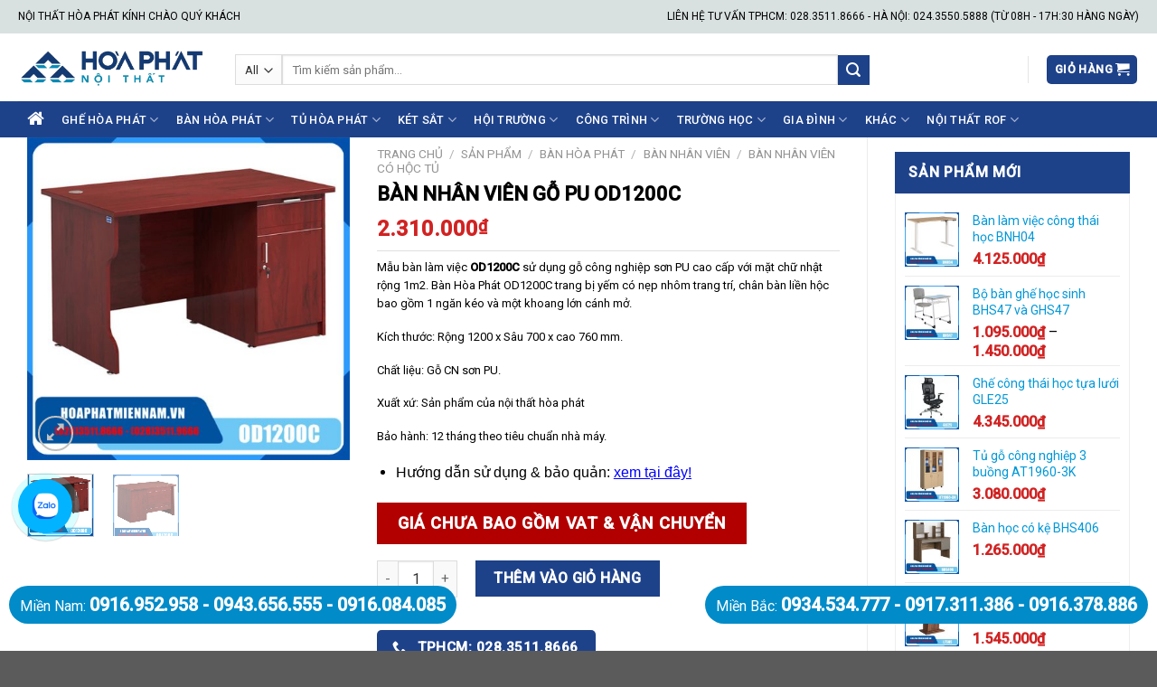

--- FILE ---
content_type: text/html; charset=UTF-8
request_url: https://hoaphatmiennam.vn/san-pham/ban-lam-viec-son-pu-od1200c
body_size: 46958
content:
<!DOCTYPE html>
<!--[if IE 9 ]> <html lang="vi" prefix="og: https://ogp.me/ns#" class="ie9 loading-site no-js"> <![endif]-->
<!--[if IE 8 ]> <html lang="vi" prefix="og: https://ogp.me/ns#" class="ie8 loading-site no-js"> <![endif]-->
<!--[if (gte IE 9)|!(IE)]><!--><html lang="vi" prefix="og: https://ogp.me/ns#" class="loading-site no-js"> <!--<![endif]-->
<head>
	<meta charset="UTF-8" />
	<link rel="profile" href="https://gmpg.org/xfn/11" />
	<link rel="pingback" href="https://hoaphatmiennam.vn/xmlrpc.php" />

	<script>(function(html){html.className = html.className.replace(/\bno-js\b/,'js')})(document.documentElement);</script>
<meta name="viewport" content="width=device-width, initial-scale=1, maximum-scale=1" />
<!-- Search Engine Optimization by Rank Math PRO - https://rankmath.com/ -->
<title>OD1200C | Bàn nhân viên gỗ PU OD1200C - Nội Thất Hòa Phát</title>
<meta name="description" content="Bàn làm việc sơn PU OD1200C làm từ gỗ công nghiệp cao cấp phủ sơn PU nên mang lại vẻ đẹp sang trọng cho không gian nội thất phòng giám đốc."/>
<meta name="robots" content="follow, index, max-snippet:-1, max-video-preview:-1, max-image-preview:large"/>
<link rel="canonical" href="https://hoaphatmiennam.vn/san-pham/ban-lam-viec-son-pu-od1200c" />
<meta property="og:locale" content="vi_VN" />
<meta property="og:type" content="product" />
<meta property="og:title" content="OD1200C | Bàn nhân viên gỗ PU OD1200C - Nội Thất Hòa Phát" />
<meta property="og:description" content="Bàn làm việc sơn PU OD1200C làm từ gỗ công nghiệp cao cấp phủ sơn PU nên mang lại vẻ đẹp sang trọng cho không gian nội thất phòng giám đốc." />
<meta property="og:url" content="https://hoaphatmiennam.vn/san-pham/ban-lam-viec-son-pu-od1200c" />
<meta property="og:site_name" content="Nội Thất Hòa Phát" />
<meta property="og:updated_time" content="2025-06-06T15:07:10+07:00" />
<meta property="og:image" content="https://hoaphatmiennam.vn/wp-content/uploads/2017/06/hpmn-ban-OD1200C.jpg" />
<meta property="og:image:secure_url" content="https://hoaphatmiennam.vn/wp-content/uploads/2017/06/hpmn-ban-OD1200C.jpg" />
<meta property="og:image:width" content="600" />
<meta property="og:image:height" content="600" />
<meta property="og:image:alt" content="hpmn-ban-OD1200C" />
<meta property="og:image:type" content="image/jpeg" />
<meta property="product:price:amount" content="2310000" />
<meta property="product:price:currency" content="VND" />
<meta property="product:availability" content="instock" />
<meta property="product:retailer_item_id" content="OD1200C" />
<meta name="twitter:card" content="summary_large_image" />
<meta name="twitter:title" content="OD1200C | Bàn nhân viên gỗ PU OD1200C - Nội Thất Hòa Phát" />
<meta name="twitter:description" content="Bàn làm việc sơn PU OD1200C làm từ gỗ công nghiệp cao cấp phủ sơn PU nên mang lại vẻ đẹp sang trọng cho không gian nội thất phòng giám đốc." />
<meta name="twitter:site" content="@noithathoaphatz" />
<meta name="twitter:creator" content="@noithathoaphatz" />
<meta name="twitter:image" content="https://hoaphatmiennam.vn/wp-content/uploads/2017/06/hpmn-ban-OD1200C.jpg" />
<script type="application/ld+json" class="rank-math-schema-pro">{"@context":"https://schema.org","@graph":[{"@type":"Place","@id":"https://hoaphatmiennam.vn/#place","geo":{"@type":"GeoCoordinates","latitude":"10.802993","longitude":"106.7086888"},"hasMap":"https://www.google.com/maps/search/?api=1&amp;query=10.802993,106.7086888","address":{"@type":"PostalAddress","streetAddress":"55 B\u1ea1ch \u0110\u1eb1ng, Ph\u01b0\u1eddng 15","addressLocality":"Qu\u1eadn B\u00ecnh Th\u1ea1nh","addressRegion":"TPHCM","postalCode":"700000","addressCountry":"Vi\u1ec7t Nam"}},{"@type":"Organization","@id":"https://hoaphatmiennam.vn/#organization","name":"N\u1ed9i Th\u1ea5t H\u00f2a Ph\u00e1t","url":"https://hoaphatmiennam.vn","sameAs":["https://www.facebook.com/hoaphatmiennam.vn","https://twitter.com/noithathoaphatz"],"address":{"@type":"PostalAddress","streetAddress":"55 B\u1ea1ch \u0110\u1eb1ng, Ph\u01b0\u1eddng 15","addressLocality":"Qu\u1eadn B\u00ecnh Th\u1ea1nh","addressRegion":"TPHCM","postalCode":"700000","addressCountry":"Vi\u1ec7t Nam"},"logo":{"@type":"ImageObject","@id":"https://hoaphatmiennam.vn/#logo","url":"https://hoaphatmiennam.vn/wp-content/uploads/2019/07/logo.jpg","contentUrl":"https://hoaphatmiennam.vn/wp-content/uploads/2019/07/logo.jpg","caption":"N\u1ed9i Th\u1ea5t H\u00f2a Ph\u00e1t","inLanguage":"vi","width":"350","height":"83"},"contactPoint":[{"@type":"ContactPoint","telephone":"0916952958","contactType":"customer support"}],"location":{"@id":"https://hoaphatmiennam.vn/#place"}},{"@type":"WebSite","@id":"https://hoaphatmiennam.vn/#website","url":"https://hoaphatmiennam.vn","name":"N\u1ed9i Th\u1ea5t H\u00f2a Ph\u00e1t","publisher":{"@id":"https://hoaphatmiennam.vn/#organization"},"inLanguage":"vi"},{"@type":"ImageObject","@id":"https://hoaphatmiennam.vn/wp-content/uploads/2017/06/hpmn-ban-OD1200C.jpg","url":"https://hoaphatmiennam.vn/wp-content/uploads/2017/06/hpmn-ban-OD1200C.jpg","width":"600","height":"600","caption":"hpmn-ban-OD1200C","inLanguage":"vi"},{"@type":"WebPage","@id":"https://hoaphatmiennam.vn/san-pham/ban-lam-viec-son-pu-od1200c#webpage","url":"https://hoaphatmiennam.vn/san-pham/ban-lam-viec-son-pu-od1200c","name":"OD1200C | B\u00e0n nh\u00e2n vi\u00ean g\u1ed7 PU OD1200C - N\u1ed9i Th\u1ea5t H\u00f2a Ph\u00e1t","datePublished":"2017-06-12T13:18:33+07:00","dateModified":"2025-06-06T15:07:10+07:00","isPartOf":{"@id":"https://hoaphatmiennam.vn/#website"},"primaryImageOfPage":{"@id":"https://hoaphatmiennam.vn/wp-content/uploads/2017/06/hpmn-ban-OD1200C.jpg"},"inLanguage":"vi"},{"name":"OD1200C | B\u00e0n nh\u00e2n vi\u00ean g\u1ed7 PU OD1200C - N\u1ed9i Th\u1ea5t H\u00f2a Ph\u00e1t","description":"B\u00e0n l\u00e0m vi\u1ec7c s\u01a1n PU OD1200C l\u00e0m t\u1eeb g\u1ed7 c\u00f4ng nghi\u1ec7p cao c\u1ea5p ph\u1ee7 s\u01a1n PU n\u00ean mang l\u1ea1i v\u1ebb \u0111\u1eb9p sang tr\u1ecdng cho kh\u00f4ng gian n\u1ed9i th\u1ea5t ph\u00f2ng gi\u00e1m \u0111\u1ed1c.","provider":{"@type":"Organization","name":"N\u1ed9i Th\u1ea5t H\u00f2a Ph\u00e1t"},"@type":"Course","@id":"https://hoaphatmiennam.vn/san-pham/ban-lam-viec-son-pu-od1200c#schema-588622","isPartOf":{"@id":"https://hoaphatmiennam.vn/san-pham/ban-lam-viec-son-pu-od1200c#webpage"},"publisher":{"@id":"https://hoaphatmiennam.vn/#organization"},"image":{"@id":"https://hoaphatmiennam.vn/wp-content/uploads/2017/06/hpmn-ban-OD1200C.jpg"},"inLanguage":"vi","mainEntityOfPage":{"@id":"https://hoaphatmiennam.vn/san-pham/ban-lam-viec-son-pu-od1200c#webpage"}}]}</script>
<!-- /Rank Math WordPress SEO plugin -->

<link rel='dns-prefetch' href='//cdn.jsdelivr.net' />
<link rel='dns-prefetch' href='//fonts.googleapis.com' />
<link rel="alternate" type="application/rss+xml" title="Dòng thông tin Nội Thất Hòa Phát &raquo;" href="https://hoaphatmiennam.vn/feed" />
<link rel="alternate" type="application/rss+xml" title="Dòng phản hồi Nội Thất Hòa Phát &raquo;" href="https://hoaphatmiennam.vn/comments/feed" />
<link rel="alternate" type="application/rss+xml" title="Nội Thất Hòa Phát &raquo; Bàn nhân viên gỗ PU OD1200C Dòng phản hồi" href="https://hoaphatmiennam.vn/san-pham/ban-lam-viec-son-pu-od1200c/feed" />
<link rel="prefetch" href="https://hoaphatmiennam.vn/wp-content/themes/flatsome/assets/js/chunk.countup.fe2c1016.js" />
<link rel="prefetch" href="https://hoaphatmiennam.vn/wp-content/themes/flatsome/assets/js/chunk.sticky-sidebar.a58a6557.js" />
<link rel="prefetch" href="https://hoaphatmiennam.vn/wp-content/themes/flatsome/assets/js/chunk.tooltips.29144c1c.js" />
<link rel="prefetch" href="https://hoaphatmiennam.vn/wp-content/themes/flatsome/assets/js/chunk.vendors-popups.947eca5c.js" />
<link rel="prefetch" href="https://hoaphatmiennam.vn/wp-content/themes/flatsome/assets/js/chunk.vendors-slider.f0d2cbc9.js" />
<script type="text/javascript">
window._wpemojiSettings = {"baseUrl":"https:\/\/s.w.org\/images\/core\/emoji\/14.0.0\/72x72\/","ext":".png","svgUrl":"https:\/\/s.w.org\/images\/core\/emoji\/14.0.0\/svg\/","svgExt":".svg","source":{"concatemoji":"https:\/\/hoaphatmiennam.vn\/wp-includes\/js\/wp-emoji-release.min.js?ver=6.1.9"}};
/*! This file is auto-generated */
!function(e,a,t){var n,r,o,i=a.createElement("canvas"),p=i.getContext&&i.getContext("2d");function s(e,t){var a=String.fromCharCode,e=(p.clearRect(0,0,i.width,i.height),p.fillText(a.apply(this,e),0,0),i.toDataURL());return p.clearRect(0,0,i.width,i.height),p.fillText(a.apply(this,t),0,0),e===i.toDataURL()}function c(e){var t=a.createElement("script");t.src=e,t.defer=t.type="text/javascript",a.getElementsByTagName("head")[0].appendChild(t)}for(o=Array("flag","emoji"),t.supports={everything:!0,everythingExceptFlag:!0},r=0;r<o.length;r++)t.supports[o[r]]=function(e){if(p&&p.fillText)switch(p.textBaseline="top",p.font="600 32px Arial",e){case"flag":return s([127987,65039,8205,9895,65039],[127987,65039,8203,9895,65039])?!1:!s([55356,56826,55356,56819],[55356,56826,8203,55356,56819])&&!s([55356,57332,56128,56423,56128,56418,56128,56421,56128,56430,56128,56423,56128,56447],[55356,57332,8203,56128,56423,8203,56128,56418,8203,56128,56421,8203,56128,56430,8203,56128,56423,8203,56128,56447]);case"emoji":return!s([129777,127995,8205,129778,127999],[129777,127995,8203,129778,127999])}return!1}(o[r]),t.supports.everything=t.supports.everything&&t.supports[o[r]],"flag"!==o[r]&&(t.supports.everythingExceptFlag=t.supports.everythingExceptFlag&&t.supports[o[r]]);t.supports.everythingExceptFlag=t.supports.everythingExceptFlag&&!t.supports.flag,t.DOMReady=!1,t.readyCallback=function(){t.DOMReady=!0},t.supports.everything||(n=function(){t.readyCallback()},a.addEventListener?(a.addEventListener("DOMContentLoaded",n,!1),e.addEventListener("load",n,!1)):(e.attachEvent("onload",n),a.attachEvent("onreadystatechange",function(){"complete"===a.readyState&&t.readyCallback()})),(e=t.source||{}).concatemoji?c(e.concatemoji):e.wpemoji&&e.twemoji&&(c(e.twemoji),c(e.wpemoji)))}(window,document,window._wpemojiSettings);
</script>
<style type="text/css">
img.wp-smiley,
img.emoji {
	display: inline !important;
	border: none !important;
	box-shadow: none !important;
	height: 1em !important;
	width: 1em !important;
	margin: 0 0.07em !important;
	vertical-align: -0.1em !important;
	background: none !important;
	padding: 0 !important;
}
</style>
	<style id='wp-block-library-inline-css' type='text/css'>
:root{--wp-admin-theme-color:#007cba;--wp-admin-theme-color--rgb:0,124,186;--wp-admin-theme-color-darker-10:#006ba1;--wp-admin-theme-color-darker-10--rgb:0,107,161;--wp-admin-theme-color-darker-20:#005a87;--wp-admin-theme-color-darker-20--rgb:0,90,135;--wp-admin-border-width-focus:2px}@media (-webkit-min-device-pixel-ratio:2),(min-resolution:192dpi){:root{--wp-admin-border-width-focus:1.5px}}.wp-element-button{cursor:pointer}:root{--wp--preset--font-size--normal:16px;--wp--preset--font-size--huge:42px}:root .has-very-light-gray-background-color{background-color:#eee}:root .has-very-dark-gray-background-color{background-color:#313131}:root .has-very-light-gray-color{color:#eee}:root .has-very-dark-gray-color{color:#313131}:root .has-vivid-green-cyan-to-vivid-cyan-blue-gradient-background{background:linear-gradient(135deg,#00d084,#0693e3)}:root .has-purple-crush-gradient-background{background:linear-gradient(135deg,#34e2e4,#4721fb 50%,#ab1dfe)}:root .has-hazy-dawn-gradient-background{background:linear-gradient(135deg,#faaca8,#dad0ec)}:root .has-subdued-olive-gradient-background{background:linear-gradient(135deg,#fafae1,#67a671)}:root .has-atomic-cream-gradient-background{background:linear-gradient(135deg,#fdd79a,#004a59)}:root .has-nightshade-gradient-background{background:linear-gradient(135deg,#330968,#31cdcf)}:root .has-midnight-gradient-background{background:linear-gradient(135deg,#020381,#2874fc)}.has-regular-font-size{font-size:1em}.has-larger-font-size{font-size:2.625em}.has-normal-font-size{font-size:var(--wp--preset--font-size--normal)}.has-huge-font-size{font-size:var(--wp--preset--font-size--huge)}.has-text-align-center{text-align:center}.has-text-align-left{text-align:left}.has-text-align-right{text-align:right}#end-resizable-editor-section{display:none}.aligncenter{clear:both}.items-justified-left{justify-content:flex-start}.items-justified-center{justify-content:center}.items-justified-right{justify-content:flex-end}.items-justified-space-between{justify-content:space-between}.screen-reader-text{border:0;clip:rect(1px,1px,1px,1px);-webkit-clip-path:inset(50%);clip-path:inset(50%);height:1px;margin:-1px;overflow:hidden;padding:0;position:absolute;width:1px;word-wrap:normal!important}.screen-reader-text:focus{background-color:#ddd;clip:auto!important;-webkit-clip-path:none;clip-path:none;color:#444;display:block;font-size:1em;height:auto;left:5px;line-height:normal;padding:15px 23px 14px;text-decoration:none;top:5px;width:auto;z-index:100000}html :where(.has-border-color){border-style:solid}html :where([style*=border-top-color]){border-top-style:solid}html :where([style*=border-right-color]){border-right-style:solid}html :where([style*=border-bottom-color]){border-bottom-style:solid}html :where([style*=border-left-color]){border-left-style:solid}html :where([style*=border-width]){border-style:solid}html :where([style*=border-top-width]){border-top-style:solid}html :where([style*=border-right-width]){border-right-style:solid}html :where([style*=border-bottom-width]){border-bottom-style:solid}html :where([style*=border-left-width]){border-left-style:solid}html :where(img[class*=wp-image-]){height:auto;max-width:100%}figure{margin:0 0 1em}
</style>
<link rel='stylesheet' id='classic-theme-styles-css' href='https://hoaphatmiennam.vn/wp-includes/css/classic-themes.min.css?ver=1' type='text/css' media='all' />
<link rel='stylesheet' id='font-awesome-four-css' href='https://hoaphatmiennam.vn/wp-content/plugins/font-awesome-4-menus/css/font-awesome.min.css?ver=4.7.0' type='text/css' media='all' />
<link rel='stylesheet' id='photoswipe-css' href='https://hoaphatmiennam.vn/wp-content/plugins/woocommerce/assets/css/photoswipe/photoswipe.min.css?ver=6.2.2' type='text/css' media='all' />
<link rel='stylesheet' id='photoswipe-default-skin-css' href='https://hoaphatmiennam.vn/wp-content/plugins/woocommerce/assets/css/photoswipe/default-skin/default-skin.min.css?ver=6.2.2' type='text/css' media='all' />
<style id='woocommerce-inline-inline-css' type='text/css'>
.woocommerce form .form-row .required { visibility: visible; }
</style>
<link rel='stylesheet' id='rtwpvs-css' href='https://hoaphatmiennam.vn/wp-content/plugins/woo-product-variation-swatches/assets/css/rtwpvs.min.css?ver=1769072558' type='text/css' media='all' />
<style id='rtwpvs-inline-css' type='text/css'>
        
            .rtwpvs-term:not(.rtwpvs-radio-term) {
                width: 30px;
                height: 30px;
            }   

            .rtwpvs-squared .rtwpvs-button-term {
                min-width: 30px;
            }

            .rtwpvs-button-term span {
                font-size: 16px;
            } 

                        .rtwpvs.rtwpvs-tooltip .rtwpvs-terms-wrapper .rtwpvs-term .image-tooltip-wrapper {
                border-color: #206dcc !important;
                background-color: #206dcc !important;
            }

            .rtwpvs-terms-wrapper .image-tooltip-wrapper:after {
                border-top-color: #206dcc !important;
            }

            .rtwpvs.rtwpvs-tooltip .rtwpvs-terms-wrapper .rtwpvs-term[data-rtwpvs-tooltip]:not(.disabled)::before {
                background-color: #206dcc;
            }

            .rtwpvs.rtwpvs-tooltip .rtwpvs-terms-wrapper .rtwpvs-term[data-rtwpvs-tooltip]:not(.disabled)::after {
                border-top: 5px solid#206dcc;
            }

            
                        .rtwpvs.rtwpvs-tooltip .rtwpvs-terms-wrapper .rtwpvs-term[data-rtwpvs-tooltip]:not(.disabled)::before {
                color: #ffffff;
            } 
            
                        .rtwpvs.rtwpvs-attribute-behavior-blur .rtwpvs-term:not(.rtwpvs-radio-term).disabled::before,
            .rtwpvs.rtwpvs-attribute-behavior-blur .rtwpvs-term:not(.rtwpvs-radio-term).disabled::after,
            .rtwpvs.rtwpvs-attribute-behavior-blur .rtwpvs-term:not(.rtwpvs-radio-term).disabled:hover::before,
            .rtwpvs.rtwpvs-attribute-behavior-blur .rtwpvs-term:not(.rtwpvs-radio-term).disabled:hover::after {
                background: #ff0000 !important;
            }

                                    .rtwpvs.rtwpvs-attribute-behavior-blur .rtwpvs-term:not(.rtwpvs-radio-term).disabled img,
            .rtwpvs.rtwpvs-attribute-behavior-blur .rtwpvs-term:not(.rtwpvs-radio-term).disabled span,
            .rtwpvs.rtwpvs-attribute-behavior-blur .rtwpvs-term:not(.rtwpvs-radio-term).disabled:hover img,
            .rtwpvs.rtwpvs-attribute-behavior-blur .rtwpvs-term:not(.rtwpvs-radio-term).disabled:hover span {
                opacity: 0.3;
            }

                    
        
</style>
<link rel='stylesheet' id='flatsome-main-css' href='https://hoaphatmiennam.vn/wp-content/themes/flatsome/assets/css/flatsome.css?ver=3.15.3' type='text/css' media='all' />
<style id='flatsome-main-inline-css' type='text/css'>
@font-face {
				font-family: "fl-icons";
				font-display: block;
				src: url(https://hoaphatmiennam.vn/wp-content/themes/flatsome/assets/css/icons/fl-icons.eot?v=3.15.3);
				src:
					url(https://hoaphatmiennam.vn/wp-content/themes/flatsome/assets/css/icons/fl-icons.eot#iefix?v=3.15.3) format("embedded-opentype"),
					url(https://hoaphatmiennam.vn/wp-content/themes/flatsome/assets/css/icons/fl-icons.woff2?v=3.15.3) format("woff2"),
					url(https://hoaphatmiennam.vn/wp-content/themes/flatsome/assets/css/icons/fl-icons.ttf?v=3.15.3) format("truetype"),
					url(https://hoaphatmiennam.vn/wp-content/themes/flatsome/assets/css/icons/fl-icons.woff?v=3.15.3) format("woff"),
					url(https://hoaphatmiennam.vn/wp-content/themes/flatsome/assets/css/icons/fl-icons.svg?v=3.15.3#fl-icons) format("svg");
			}
</style>
<link rel='stylesheet' id='flatsome-shop-css' href='https://hoaphatmiennam.vn/wp-content/themes/flatsome/assets/css/flatsome-shop.css?ver=3.15.3' type='text/css' media='all' />
<link rel='stylesheet' id='flatsome-style-css' href='https://hoaphatmiennam.vn/wp-content/themes/flatsome/style.css?ver=3.15.3' type='text/css' media='all' />
<link rel='stylesheet' id='flatsome-googlefonts-css' href='//fonts.googleapis.com/css?family=Roboto%3Aregular%2Cregular%2Cregular%2C500%2Cregular&#038;display=swap&#038;ver=3.9' type='text/css' media='all' />
<script type="text/template" id="tmpl-variation-template">
	<div class="woocommerce-variation-description">{{{ data.variation.variation_description }}}</div>
	<div class="woocommerce-variation-price">{{{ data.variation.price_html }}}</div>
	<div class="woocommerce-variation-availability">{{{ data.variation.availability_html }}}</div>
</script>
<script type="text/template" id="tmpl-unavailable-variation-template">
	<p>Rất tiếc, sản phẩm này hiện không tồn tại. Hãy chọn một phương thức kết hợp khác.</p>
</script>
<script type='text/javascript' src='https://hoaphatmiennam.vn/wp-includes/js/jquery/jquery.min.js?ver=3.6.1' id='jquery-core-js'></script>
<script type='text/javascript' src='https://hoaphatmiennam.vn/wp-includes/js/jquery/jquery-migrate.min.js?ver=3.3.2' id='jquery-migrate-js'></script>
<link rel="https://api.w.org/" href="https://hoaphatmiennam.vn/wp-json/" /><link rel="alternate" type="application/json" href="https://hoaphatmiennam.vn/wp-json/wp/v2/product/761" /><link rel="EditURI" type="application/rsd+xml" title="RSD" href="https://hoaphatmiennam.vn/xmlrpc.php?rsd" />
<link rel="wlwmanifest" type="application/wlwmanifest+xml" href="https://hoaphatmiennam.vn/wp-includes/wlwmanifest.xml" />
<meta name="generator" content="WordPress 6.1.9" />
<link rel='shortlink' href='https://hoaphatmiennam.vn/?p=761' />
<link rel="alternate" type="application/json+oembed" href="https://hoaphatmiennam.vn/wp-json/oembed/1.0/embed?url=https%3A%2F%2Fhoaphatmiennam.vn%2Fsan-pham%2Fban-lam-viec-son-pu-od1200c" />
<link rel="alternate" type="text/xml+oembed" href="https://hoaphatmiennam.vn/wp-json/oembed/1.0/embed?url=https%3A%2F%2Fhoaphatmiennam.vn%2Fsan-pham%2Fban-lam-viec-son-pu-od1200c&#038;format=xml" />
<!-- Global site tag (gtag.js) - Google Analytics -->
<script async src="https://www.googletagmanager.com/gtag/js?id=UA-108449108-1"></script>
<script>
  window.dataLayer = window.dataLayer || [];
  function gtag(){dataLayer.push(arguments);}
  gtag('js', new Date());

  gtag('config', 'UA-108449108-1');
  gtag('config', 'AW-818126068');
  gtag('config', 'G-9HMQFPENG2');
</script>
<meta name="google-site-verification" content="RCh6Wx1wTVJRXPTiaF0EM2JCOHTRJT4sTNF7Dhw0I40" />
<meta name='dmca-site-verification' content='UmF2aTl4WHd1RVlZNlNEQ1g5S0pCK1Q0S25wSkFTOGpZb01oL2RxcmM1Zz01' />
<script type="application/ld+json">{
"@context": "https://schema.org",
"@type": "FurnitureStore",
"name": "Nội thất Hòa Phát",
"image": "https://hoaphatmiennam.vn/wp-content/uploads/2022/03/logo-noi-that-hoa-phat-offical.png",
"@id": "",
"url": "https://hoaphatmiennam.vn/",
"telephone": "0916 952 958",
"priceRange": "200000 VNĐ - 100000000 VNĐ",
"address": {
"@type": "PostalAddress",
"streetAddress": "55 Bạch Đằng, Phường 15, Quận Bình Thạnh, TPHCM",
"addressLocality": "TPHCM",
"postalCode": "700000",
"addressCountry": "VN"
},
"geo": {
"@type": "GeoCoordinates",
"latitude": 10.8029237,
"longitude": 106.7094957
},
"openingHoursSpecification": {
"@type": "OpeningHoursSpecification",
"dayOfWeek": [
"Monday",
"Tuesday",
"Wednesday",
"Thursday",
"Friday",
"Saturday",
"Sunday"
],
"opens": "00:00",
"closes": "23:59"
},
"sameAs": [
"https://www.facebook.com/hoaphatmiennam.vn",
"https://twitter.com/noithathoaphatz",
"https://www.instagram.com/noithathoaphattphcm/",
"https://www.youtube.com/@NoiThatHoaPhat55/about",
"https://www.linkedin.com/in/noi-that-hoa-phat-z/",
"https://www.pinterest.com/noithathoaphattphcm/",
"https://soundcloud.com/noithathoaphat",
"http://hoaphatmiennamvn.blogspot.com/",
"https://sites.google.com/site/noithathoaphataz/",
"https://www.tiktok.com/@hoaphatmiennam.vn",
"https://issuu.com/noithathoaphattphcm",
"https://500px.com/noithathoaphatz",
"https://hoaphatmiennamvn.tumblr.com/"
]
}</script>
<script type="application/ld+json">{
"@context": "https://schema.org",
"@type": "Organization",
"name": "Nội thất Hòa Phát",
"alternateName": "Nội thất Hòa Phát",
"url": "https://hoaphatmiennam.vn/",
"logo": "https://hoaphatmiennam.vn/wp-content/uploads/2022/03/logo-noi-that-hoa-phat-offical.png"
}</script>
<script type="application/ld+json">{
"@context": "https://schema.org/",
"@type": "WebSite",
"name": "Nội thất Hòa Phát",
"url": "https://hoaphatmiennam.vn/",
"potentialAction": {
"@type": "SearchAction",
"target": "https://hoaphatmiennam.vn/{search_term_string}",
"query-input": "required name=search_term_string"
}}</script><!--[if IE]><link rel="stylesheet" type="text/css" href="https://hoaphatmiennam.vn/wp-content/themes/flatsome/assets/css/ie-fallback.css"><script src="//cdnjs.cloudflare.com/ajax/libs/html5shiv/3.6.1/html5shiv.js"></script><script>var head = document.getElementsByTagName('head')[0],style = document.createElement('style');style.type = 'text/css';style.styleSheet.cssText = ':before,:after{content:none !important';head.appendChild(style);setTimeout(function(){head.removeChild(style);}, 0);</script><script src="https://hoaphatmiennam.vn/wp-content/themes/flatsome/assets/libs/ie-flexibility.js"></script><![endif]-->	<noscript><style>.woocommerce-product-gallery{ opacity: 1 !important; }</style></noscript>
	<link rel="icon" href="https://hoaphatmiennam.vn/wp-content/uploads/2018/05/cropped-icon-logo-hoa-phat-32x32.jpg" sizes="32x32" />
<link rel="icon" href="https://hoaphatmiennam.vn/wp-content/uploads/2018/05/cropped-icon-logo-hoa-phat-192x192.jpg" sizes="192x192" />
<link rel="apple-touch-icon" href="https://hoaphatmiennam.vn/wp-content/uploads/2018/05/cropped-icon-logo-hoa-phat-180x180.jpg" />
<meta name="msapplication-TileImage" content="https://hoaphatmiennam.vn/wp-content/uploads/2018/05/cropped-icon-logo-hoa-phat-270x270.jpg" />
<style id="custom-css" type="text/css">:root {--primary-color: #1e428a;}.full-width .ubermenu-nav, .container, .row{max-width: 1270px}.row.row-collapse{max-width: 1240px}.row.row-small{max-width: 1262.5px}.row.row-large{max-width: 1300px}.header-main{height: 75px}#logo img{max-height: 75px}#logo{width:210px;}.header-bottom{min-height: 40px}.header-top{min-height: 37px}.transparent .header-main{height: 60px}.transparent #logo img{max-height: 60px}.has-transparent + .page-title:first-of-type,.has-transparent + #main > .page-title,.has-transparent + #main > div > .page-title,.has-transparent + #main .page-header-wrapper:first-of-type .page-title{padding-top: 140px;}.header.show-on-scroll,.stuck .header-main{height:70px!important}.stuck #logo img{max-height: 70px!important}.search-form{ width: 80%;}.header-bg-color {background-color: rgba(255,255,255,0.9)}.header-bottom {background-color: #1e428a}.top-bar-nav > li > a{line-height: 16px }.header-main .nav > li > a{line-height: 20px }.header-wrapper:not(.stuck) .header-main .header-nav{margin-top: 5px }.stuck .header-main .nav > li > a{line-height: 50px }.header-bottom-nav > li > a{line-height: 25px }@media (max-width: 549px) {.header-main{height: 70px}#logo img{max-height: 70px}}.nav-dropdown-has-arrow.nav-dropdown-has-border li.has-dropdown:before{border-bottom-color: #FFFFFF;}.nav .nav-dropdown{border-color: #FFFFFF }.nav-dropdown{font-size:100%}.nav-dropdown-has-arrow li.has-dropdown:after{border-bottom-color: #FFFFFF;}.nav .nav-dropdown{background-color: #FFFFFF}.header-top{background-color:#d9e0e0!important;}/* Color */.accordion-title.active, .has-icon-bg .icon .icon-inner,.logo a, .primary.is-underline, .primary.is-link, .badge-outline .badge-inner, .nav-outline > li.active> a,.nav-outline >li.active > a, .cart-icon strong,[data-color='primary'], .is-outline.primary{color: #1e428a;}/* Color !important */[data-text-color="primary"]{color: #1e428a!important;}/* Background Color */[data-text-bg="primary"]{background-color: #1e428a;}/* Background */.scroll-to-bullets a,.featured-title, .label-new.menu-item > a:after, .nav-pagination > li > .current,.nav-pagination > li > span:hover,.nav-pagination > li > a:hover,.has-hover:hover .badge-outline .badge-inner,button[type="submit"], .button.wc-forward:not(.checkout):not(.checkout-button), .button.submit-button, .button.primary:not(.is-outline),.featured-table .title,.is-outline:hover, .has-icon:hover .icon-label,.nav-dropdown-bold .nav-column li > a:hover, .nav-dropdown.nav-dropdown-bold > li > a:hover, .nav-dropdown-bold.dark .nav-column li > a:hover, .nav-dropdown.nav-dropdown-bold.dark > li > a:hover, .header-vertical-menu__opener ,.is-outline:hover, .tagcloud a:hover,.grid-tools a, input[type='submit']:not(.is-form), .box-badge:hover .box-text, input.button.alt,.nav-box > li > a:hover,.nav-box > li.active > a,.nav-pills > li.active > a ,.current-dropdown .cart-icon strong, .cart-icon:hover strong, .nav-line-bottom > li > a:before, .nav-line-grow > li > a:before, .nav-line > li > a:before,.banner, .header-top, .slider-nav-circle .flickity-prev-next-button:hover svg, .slider-nav-circle .flickity-prev-next-button:hover .arrow, .primary.is-outline:hover, .button.primary:not(.is-outline), input[type='submit'].primary, input[type='submit'].primary, input[type='reset'].button, input[type='button'].primary, .badge-inner{background-color: #1e428a;}/* Border */.nav-vertical.nav-tabs > li.active > a,.scroll-to-bullets a.active,.nav-pagination > li > .current,.nav-pagination > li > span:hover,.nav-pagination > li > a:hover,.has-hover:hover .badge-outline .badge-inner,.accordion-title.active,.featured-table,.is-outline:hover, .tagcloud a:hover,blockquote, .has-border, .cart-icon strong:after,.cart-icon strong,.blockUI:before, .processing:before,.loading-spin, .slider-nav-circle .flickity-prev-next-button:hover svg, .slider-nav-circle .flickity-prev-next-button:hover .arrow, .primary.is-outline:hover{border-color: #1e428a}.nav-tabs > li.active > a{border-top-color: #1e428a}.widget_shopping_cart_content .blockUI.blockOverlay:before { border-left-color: #1e428a }.woocommerce-checkout-review-order .blockUI.blockOverlay:before { border-left-color: #1e428a }/* Fill */.slider .flickity-prev-next-button:hover svg,.slider .flickity-prev-next-button:hover .arrow{fill: #1e428a;}/* Background Color */[data-icon-label]:after, .secondary.is-underline:hover,.secondary.is-outline:hover,.icon-label,.button.secondary:not(.is-outline),.button.alt:not(.is-outline), .badge-inner.on-sale, .button.checkout, .single_add_to_cart_button, .current .breadcrumb-step{ background-color:#1e428a; }[data-text-bg="secondary"]{background-color: #1e428a;}/* Color */.secondary.is-underline,.secondary.is-link, .secondary.is-outline,.stars a.active, .star-rating:before, .woocommerce-page .star-rating:before,.star-rating span:before, .color-secondary{color: #1e428a}/* Color !important */[data-text-color="secondary"]{color: #1e428a!important;}/* Border */.secondary.is-outline:hover{border-color:#1e428a}body{font-size: 100%;}@media screen and (max-width: 549px){body{font-size: 100%;}}body{font-family:"Roboto", sans-serif}body{font-weight: 0}body{color: #000000}.nav > li > a {font-family:"Roboto", sans-serif;}.mobile-sidebar-levels-2 .nav > li > ul > li > a {font-family:"Roboto", sans-serif;}.nav > li > a {font-weight: 500;}.mobile-sidebar-levels-2 .nav > li > ul > li > a {font-weight: 500;}h1,h2,h3,h4,h5,h6,.heading-font, .off-canvas-center .nav-sidebar.nav-vertical > li > a{font-family: "Roboto", sans-serif;}h1,h2,h3,h4,h5,h6,.heading-font,.banner h1,.banner h2{font-weight: 0;}h1,h2,h3,h4,h5,h6,.heading-font{color: #000000;}.alt-font{font-family: "Roboto", sans-serif;}.alt-font{font-weight: 0!important;}.header:not(.transparent) .header-bottom-nav.nav > li > a{color: #ffffff;}.has-equal-box-heights .box-image {padding-top: 100%;}@media screen and (min-width: 550px){.products .box-vertical .box-image{min-width: 500px!important;width: 500px!important;}}.footer-1{background-color: #1e428a}.footer-2{background-color: #1e428a}button[name='update_cart'] { display: none; }/* Custom CSS */.phone-zingzing {position: fixed;bottom: 40px;left: 20px;z-index: 99;display: none}.phone-zingzing .icon {position: relative;}.phone-zingzing .icon:before {content: "";-webkit-animation: phone-outer 1000ms infinite;animation: phone-outer 1000ms infinite;width: 75px;height: 75px;background: rgba(170, 21, 21, 0.2);border-radius: 50%;z-index: -1;position: absolute;top: -7px;left: -7px;}.phone-zingzing a {display: block;width: 60px;height: 60px;border-radius: 50%;font-size: 25px;color: #fff;background: #ed1b24;position: relative;display: -webkit-box;display: -ms-flexbox;display: flex;-webkit-box-align: center;-ms-flex-align: center;align-items: center;-webkit-box-pack: center;-ms-flex-pack: center;justify-content: center;}.phone-zingzing a i {-webkit-animation: namdz 1s infinite ease-in-out;animation: namdz 1s infinite ease-in-out;}.zalo-zingzing {position: fixed;bottom: 130px;left: 20px;z-index: 99;}.zalo-zingzing .icon {position: relative;}.zalo-zingzing .icon:before {content: "";-webkit-animation: phone-outer 1000ms infinite;animation: phone-outer 1000ms infinite;width: 75px;height: 75px;background: rgba(70, 250, 253, 0.2);border-radius: 50%;z-index: -1;position: absolute;top: -7px;left: -7px;}.zalo-zingzing a {display: block;width: 60px;height: 60px;border-radius: 50%;text-align: center;color: #fff;background: #02b3ff;position: relative;display: -webkit-box;display: -ms-flexbox;display: flex;-webkit-box-align: center;-ms-flex-align: center;align-items: center;-webkit-box-pack: center;-ms-flex-pack: center;justify-content: center;}.zalo-zingzing a img {width: 50%;-webkit-animation: namdz 1s infinite ease-in-out;animation: namdz 1s infinite ease-in-out;}.massen-zingzing {position: fixed;bottom: 220px;left: 20px;z-index: 99;}.massen-zingzing .icon {position: relative;}.massen-zingzing .icon:before {content: "";-webkit-animation: phone-outer 1000ms infinite;animation: phone-outer 1000ms infinite;width: 75px;height: 75px;background: rgba(70, 132, 253, 0.2);border-radius: 50%;z-index: -1;position: absolute;top: -7px;left: -7px;}.massen-zingzing a {display: block;width: 60px;height: 60px;border-radius: 50%;text-align: center;color: #fff;background: #4267b2;position: relative;display: -webkit-box;display: -ms-flexbox;display: flex;-webkit-box-align: center;-ms-flex-align: center;align-items: center;-webkit-box-pack: center;-ms-flex-pack: center;justify-content: center;}.massen-zingzing a img {width: 50%;-webkit-animation: namdz 1s infinite ease-in-out;animation: namdz 1s infinite ease-in-out;}@-webkit-keyframes phone-outer {0% {-webkit-transform: translate3d(0, 0, 0) scale(1);transform: translate3d(0, 0, 0) scale(1);-webkit-box-shadow: 0 0 0 0em #3498db, 0em 0.05em 0.1em rgba(0, 0, 0, 0.2);box-shadow: 0 0 0 0em #3498db, 0em 0.05em 0.1em rgba(0, 0, 0, 0.2);}33.3333% {-webkit-transform: translate3d(0, 0, 0) scale(1.1);transform: translate3d(0, 0, 0) scale(1.1);-webkit-box-shadow: 0 0 0 0em rgba(52, 152, 219, 0.1), 0em 0.05em 0.1em rgba(0, 0, 0, 0.5);box-shadow: 0 0 0 0em rgba(52, 152, 219, 0.1), 0em 0.05em 0.1em rgba(0, 0, 0, 0.5);}66.6666% {-webkit-transform: translate3d(0, 0, 0) scale(1);transform: translate3d(0, 0, 0) scale(1);-webkit-box-shadow: 0 0 0 0.5em rgba(52, 152, 219, 0), 0em 0.05em 0.1em rgba(0, 0, 0, 0.2);box-shadow: 0 0 0 0.5em rgba(52, 152, 219, 0), 0em 0.05em 0.1em rgba(0, 0, 0, 0.2);}100% {-webkit-transform: translate3d(0, 0, 0) scale(1);transform: translate3d(0, 0, 0) scale(1);-webkit-box-shadow: 0 0 0 0em rgba(52, 152, 219, 0), 0em 0.05em 0.1em rgba(0, 0, 0, 0.2);box-shadow: 0 0 0 0em rgba(52, 152, 219, 0), 0em 0.05em 0.1em rgba(0, 0, 0, 0.2);}}@keyframes phone-outer {0% {-webkit-transform: translate3d(0, 0, 0) scale(1);transform: translate3d(0, 0, 0) scale(1);-webkit-box-shadow: 0 0 0 0em #3498db, 0em 0.05em 0.1em rgba(0, 0, 0, 0.2);box-shadow: 0 0 0 0em #3498db, 0em 0.05em 0.1em rgba(0, 0, 0, 0.2);}33.3333% {-webkit-transform: translate3d(0, 0, 0) scale(1.1);transform: translate3d(0, 0, 0) scale(1.1);-webkit-box-shadow: 0 0 0 0em rgba(52, 152, 219, 0.1), 0em 0.05em 0.1em rgba(0, 0, 0, 0.5);box-shadow: 0 0 0 0em rgba(52, 152, 219, 0.1), 0em 0.05em 0.1em rgba(0, 0, 0, 0.5);}66.6666% {-webkit-transform: translate3d(0, 0, 0) scale(1);transform: translate3d(0, 0, 0) scale(1);-webkit-box-shadow: 0 0 0 0.5em rgba(52, 152, 219, 0), 0em 0.05em 0.1em rgba(0, 0, 0, 0.2);box-shadow: 0 0 0 0.5em rgba(52, 152, 219, 0), 0em 0.05em 0.1em rgba(0, 0, 0, 0.2);}100% {-webkit-transform: translate3d(0, 0, 0) scale(1);transform: translate3d(0, 0, 0) scale(1);-webkit-box-shadow: 0 0 0 0em rgba(52, 152, 219, 0), 0em 0.05em 0.1em rgba(0, 0, 0, 0.2);box-shadow: 0 0 0 0em rgba(52, 152, 219, 0), 0em 0.05em 0.1em rgba(0, 0, 0, 0.2);}}.variations {border: 2px dashed #199cd3;border-radius: 5px;padding: 10px;background: #fffce6;}.rtwpvs .rtwpvs-terms-wrapper .rtwpvs-term:not(.rtwpvs-radio-term).selected, .rtwpvs .rtwpvs-terms-wrapper .rtwpvs-term:not(.rtwpvs-radio-term).selected:hover {box-shadow: 0 0 0 2px #19baee;background: #19baee;color: #19baee;}.rtwpvs .rtwpvs-terms-wrapper .rtwpvs-term:not(.rtwpvs-radio-term):hover {background-color: #19baee!important;}.demo_store {padding: 5px;margin: 0;text-align: center;background-color: #1e428a;color: #fff;}a {color: #0098d8;text-decoration: none;}/* Custom CSS Mobile */@media (max-width: 549px){.phone-zingzing {display: block}}.label-new.menu-item > a:after{content:"New";}.label-hot.menu-item > a:after{content:"Hot";}.label-sale.menu-item > a:after{content:"Sale";}.label-popular.menu-item > a:after{content:"Popular";}</style>		<style type="text/css" id="wp-custom-css">
			b, strong {
    font-weight: bold !important;
}
.price-wrapper .price ins span{color:red;
}
.box .title-wrapper .product-title a{
min-height:36px;
}

.bgt{background:rgb(13, 15, 39);}
.nav-dark .nav>li>a  {
    color: rgb(235, 217, 167);
}


.product1, .product1 .panel-heading {
  -webkit-border-radius: 0;
  -moz-border-radius: 0;
  border-radius: 0;
  border: none;
  background-color: transparent;
  box-shadow: none; }
  .product1.c1 .panel-heading, .product1 .c1.panel-heading .panel-heading {
    -webkit-border-radius: 4px;
    -moz-border-radius: 4px;
    border-radius: 4px;
    border: 1px solid #e5e5e5;
    background-color: #fafafa;
    padding-bottom: 0 !important; }
    @media (max-width: 767px) {
      .product1.c1 .panel-heading, .product1 .c1.panel-heading .panel-heading {
        margin-left: -10px;
        margin-right: -11px;
        -webkit-border-radius: 0;
        -moz-border-radius: 0;
        border-radius: 0; }
        .product1.c1 .panel-heading .panel-title, .product1 .c1.panel-heading .panel-heading .panel-title {
          display: inline-block; } }
    .product1.c1 .panel-heading .panel-title, .product1 .c1.panel-heading .panel-heading .panel-title {
      padding-left: 10px;
      padding-right: 10px;
      line-height: 38px;
      background-color: #0388cd;
      color: #fff;
      position: relative;
      margin-bottom: 0; }
      .product1.c1 .panel-heading .panel-title:after, .product1 .c1.panel-heading .panel-heading .panel-title:after {
        content: " ";
        display: block;
        width: 0;
        height: 0;
        margin-left: 2px;
        vertical-align: middle;
        border-top: 19px solid transparent;
        border-left: 13px solid #0388cd;
        border-right: 0 solid transparent;
        border-bottom: 19px solid transparent;
        position: absolute;
        top: 0;
        right: -13px; }
    .product1.c1 .panel-heading ul.nav, .product1 .c1.panel-heading .panel-heading ul.nav {
      margin-bottom: 0; }
      .product1.c1 .panel-heading ul.nav li a, .product1 .c1.panel-heading .panel-heading ul.nav li a {
        font-size: 13px;
        -webkit-border-radius: 0;
        -moz-border-radius: 0;
        border-radius: 0;
        color: #444; }
        .product1.c1 .panel-heading ul.nav li a:hover, .product1 .c1.panel-heading .panel-heading ul.nav li a:hover {
          color: #0388cd; }

.box, .box-image .box-image {min-height:150px}



/* 1.4 aside */
.support {
	box-shadow: 0px 0px 3px #898989;
	-webkit-transition: all .3s linear;
	-o-transition: all .3s linear;
	transition: all .3s linear;
}
.support.active {
	-webkit-transform: translateY(calc(100% - 153px));
	-ms-transform: translateY(calc(100% - 153px));
	-o-transform: translateY(calc(100% - 153px));
	transform: translateY(calc(100% - 153px));
}
.support .panel-head {position: relative;padding: 20px 15px;font-size: 13px;line-height: 20px;background: #0d529a;color: #fff;cursor: pointer;}
 

.support .panel-head .landline {  text-align: center;}
.support .panel-head .link {color: #fff;}
.support .panel-head .landline .subtitle {font-size: 20px;color:#ffd400;}
.support .panel-head .hotline .link {
	font-size: 20px;color: #d83e35;
	display: inline-block;padding-left: 10px;
	text-shadow: 0px 0px 5px #fff, 0px 0px 10px #fff
}
.support .panel-head .label {font-size: 10px;}
.support .panel-body {padding: 0 15px 15px 15px;border: 1px solid #959595;border-top: none;background: #f4f4f4;}
.support .list .item .content {padding-top: 10px}
@media (min-width: 767px), (max-width: 479px) {.support .list .item:nth-child(n+2) .content {border-top: 1px solid #959595;}}
@media (min-width: 479px) and (max-width: 767px) {.support .list .item:nth-child(n+3) .content {border-top: 1px solid #959595;}}
.support .list .title {font-size: 14px;line-height: 20px;color: #252525;}
.support .list .link {position: relative;display: block;margin-bottom: 5px;padding-left: 25px;font-size: 14px;line-height: 20px;color: #252525;}
.support .list .link.phone {color: #ed1c24;}
.support .list .link:before {
	content: '';
	font-family: FontAwesome;
	display: block;
	position: absolute;
	left: 0px;color: #252525;
}
.support .list .link.phone:before {content: '\f095';font-size: 16px;top: 2px;font-weight: bold;}
.support .list .link.email:before {content: '\f0e0';font-size: 16px;top: 0px;}

@media screen and (min-width: 850px){
 .post-sidebar{padding:0 10px 10px !important;}
}



#main .sidebar-inner span.widget-title, #main  span.widget-title {
    line-height: 1.05;
    letter-spacing: .05em;
    text-transform: uppercase;
     
    display: block;
    background-color: #1e428a;
    margin: 1em 0 1em;
    padding: 15px;
    width: 100%;
    color: white;    margin-bottom: 0;
}
#main .widget .is-divider{display:none }
#main .widget ul {
    margin: 0;
    border: 1px solid #eee;
    padding: 10px;
}
.post-sidebar {
	
padding: 10px !important
}

.recent-blog-posts a{
font-size : 14px;
}

.widget>ul>li>a {padding:6px;font-size:14px;}
.dstt{ padding: 0 !important;border: 1px solid #e5e5e5;
    background-color: #fafafa;
    padding-bottom: 0 !important;
    box-shadow: 0 0 black;}
.dstt .section-content a{margin-bottom:0}

.price span,.woocommerce-Price-amount span,span.amount{
    color: #f43a3a;
    font-weight: 400;
    padding: 0;
     
}
#main .widget .product-categories li a,#main .widget .product-categories li a, #main .widget .menu a{color:#1e428a; font-size: .8em;font-weight: bolder;}
.slider-wrapper+.row:not(.row-collapse), .banner-grid-wrapper+.row:not(.row-collapse), .banner+.row:not(.row-collapse), .section+.row:not(.row-collapse) {
    margin-top: 10px;
}
.box-text-products {min-height:130px;
	border: 0px solid gray;
}

.mdt {min-width: 276px;
	border: 1px solid #eee;
}
footer a,footer span,footer p,footer li{font-size:13px;}

.box-blog-post .post-title {
	font-size: 1em;
	font-weight:400;
	line-height:1.5em
}

.single-product  .product-short-description{
	    color: #000000;
    padding-top: 8px;
    border-top: solid 1px #dfdfdf;
    margin-top: 8px;
    margin-bottom: 10px;
    font-size: 13px;
}
.single-product .price span,.single-product .woocommerce-Price-amount span, .single-product span.amount {
	color: #d12222;
   
    font-weight: bold;
}
.single-product .product-summary .product-title {
	font-size:22px;
	font-weight: bold;
    text-transform: uppercase;
    margin-bottom: 5px;
}
.single-product .product-summary .product_meta a{
	color: #0388cd;
}
.xemthemt {
    display: block;
    text-align: center;
    color: rgb(255, 255, 255);
    font-size: 15px;
    font-weight: 500;
    line-height: 1.6;
    background-color: rgb(255, 66, 78);
    width: 200px;
    padding: 8px 16px;
    margin: 10px auto 0px;
    border-radius: 4px;
    text-decoration: none;
}

#wooswipe div a img {
	border: 1px solid #eee;
}
.page-wrapper {
    padding-top: 0px;
    padding-bottom: 0px;
}
.product-main {
    padding: 0px 0;
}
#custom_html-12 {
    display: none !important;
}/* Ẩn footer */		</style>
		<style id="infinite-scroll-css" type="text/css">.page-load-status,.archive .woocommerce-pagination {display: none;}</style></head>

<body data-rsssl=1 class="product-template-default single single-product postid-761 theme-flatsome woocommerce woocommerce-page woocommerce-no-js rtwpvs rtwpvs-rounded rtwpvs-attribute-behavior-blur rtwpvs-archive-align-left full-width box-shadow lightbox nav-dropdown-has-arrow nav-dropdown-has-shadow nav-dropdown-has-border">

<svg xmlns="http://www.w3.org/2000/svg" viewBox="0 0 0 0" width="0" height="0" focusable="false" role="none" style="visibility: hidden; position: absolute; left: -9999px; overflow: hidden;" ><defs><filter id="wp-duotone-dark-grayscale"><feColorMatrix color-interpolation-filters="sRGB" type="matrix" values=" .299 .587 .114 0 0 .299 .587 .114 0 0 .299 .587 .114 0 0 .299 .587 .114 0 0 " /><feComponentTransfer color-interpolation-filters="sRGB" ><feFuncR type="table" tableValues="0 0.49803921568627" /><feFuncG type="table" tableValues="0 0.49803921568627" /><feFuncB type="table" tableValues="0 0.49803921568627" /><feFuncA type="table" tableValues="1 1" /></feComponentTransfer><feComposite in2="SourceGraphic" operator="in" /></filter></defs></svg><svg xmlns="http://www.w3.org/2000/svg" viewBox="0 0 0 0" width="0" height="0" focusable="false" role="none" style="visibility: hidden; position: absolute; left: -9999px; overflow: hidden;" ><defs><filter id="wp-duotone-grayscale"><feColorMatrix color-interpolation-filters="sRGB" type="matrix" values=" .299 .587 .114 0 0 .299 .587 .114 0 0 .299 .587 .114 0 0 .299 .587 .114 0 0 " /><feComponentTransfer color-interpolation-filters="sRGB" ><feFuncR type="table" tableValues="0 1" /><feFuncG type="table" tableValues="0 1" /><feFuncB type="table" tableValues="0 1" /><feFuncA type="table" tableValues="1 1" /></feComponentTransfer><feComposite in2="SourceGraphic" operator="in" /></filter></defs></svg><svg xmlns="http://www.w3.org/2000/svg" viewBox="0 0 0 0" width="0" height="0" focusable="false" role="none" style="visibility: hidden; position: absolute; left: -9999px; overflow: hidden;" ><defs><filter id="wp-duotone-purple-yellow"><feColorMatrix color-interpolation-filters="sRGB" type="matrix" values=" .299 .587 .114 0 0 .299 .587 .114 0 0 .299 .587 .114 0 0 .299 .587 .114 0 0 " /><feComponentTransfer color-interpolation-filters="sRGB" ><feFuncR type="table" tableValues="0.54901960784314 0.98823529411765" /><feFuncG type="table" tableValues="0 1" /><feFuncB type="table" tableValues="0.71764705882353 0.25490196078431" /><feFuncA type="table" tableValues="1 1" /></feComponentTransfer><feComposite in2="SourceGraphic" operator="in" /></filter></defs></svg><svg xmlns="http://www.w3.org/2000/svg" viewBox="0 0 0 0" width="0" height="0" focusable="false" role="none" style="visibility: hidden; position: absolute; left: -9999px; overflow: hidden;" ><defs><filter id="wp-duotone-blue-red"><feColorMatrix color-interpolation-filters="sRGB" type="matrix" values=" .299 .587 .114 0 0 .299 .587 .114 0 0 .299 .587 .114 0 0 .299 .587 .114 0 0 " /><feComponentTransfer color-interpolation-filters="sRGB" ><feFuncR type="table" tableValues="0 1" /><feFuncG type="table" tableValues="0 0.27843137254902" /><feFuncB type="table" tableValues="0.5921568627451 0.27843137254902" /><feFuncA type="table" tableValues="1 1" /></feComponentTransfer><feComposite in2="SourceGraphic" operator="in" /></filter></defs></svg><svg xmlns="http://www.w3.org/2000/svg" viewBox="0 0 0 0" width="0" height="0" focusable="false" role="none" style="visibility: hidden; position: absolute; left: -9999px; overflow: hidden;" ><defs><filter id="wp-duotone-midnight"><feColorMatrix color-interpolation-filters="sRGB" type="matrix" values=" .299 .587 .114 0 0 .299 .587 .114 0 0 .299 .587 .114 0 0 .299 .587 .114 0 0 " /><feComponentTransfer color-interpolation-filters="sRGB" ><feFuncR type="table" tableValues="0 0" /><feFuncG type="table" tableValues="0 0.64705882352941" /><feFuncB type="table" tableValues="0 1" /><feFuncA type="table" tableValues="1 1" /></feComponentTransfer><feComposite in2="SourceGraphic" operator="in" /></filter></defs></svg><svg xmlns="http://www.w3.org/2000/svg" viewBox="0 0 0 0" width="0" height="0" focusable="false" role="none" style="visibility: hidden; position: absolute; left: -9999px; overflow: hidden;" ><defs><filter id="wp-duotone-magenta-yellow"><feColorMatrix color-interpolation-filters="sRGB" type="matrix" values=" .299 .587 .114 0 0 .299 .587 .114 0 0 .299 .587 .114 0 0 .299 .587 .114 0 0 " /><feComponentTransfer color-interpolation-filters="sRGB" ><feFuncR type="table" tableValues="0.78039215686275 1" /><feFuncG type="table" tableValues="0 0.94901960784314" /><feFuncB type="table" tableValues="0.35294117647059 0.47058823529412" /><feFuncA type="table" tableValues="1 1" /></feComponentTransfer><feComposite in2="SourceGraphic" operator="in" /></filter></defs></svg><svg xmlns="http://www.w3.org/2000/svg" viewBox="0 0 0 0" width="0" height="0" focusable="false" role="none" style="visibility: hidden; position: absolute; left: -9999px; overflow: hidden;" ><defs><filter id="wp-duotone-purple-green"><feColorMatrix color-interpolation-filters="sRGB" type="matrix" values=" .299 .587 .114 0 0 .299 .587 .114 0 0 .299 .587 .114 0 0 .299 .587 .114 0 0 " /><feComponentTransfer color-interpolation-filters="sRGB" ><feFuncR type="table" tableValues="0.65098039215686 0.40392156862745" /><feFuncG type="table" tableValues="0 1" /><feFuncB type="table" tableValues="0.44705882352941 0.4" /><feFuncA type="table" tableValues="1 1" /></feComponentTransfer><feComposite in2="SourceGraphic" operator="in" /></filter></defs></svg><svg xmlns="http://www.w3.org/2000/svg" viewBox="0 0 0 0" width="0" height="0" focusable="false" role="none" style="visibility: hidden; position: absolute; left: -9999px; overflow: hidden;" ><defs><filter id="wp-duotone-blue-orange"><feColorMatrix color-interpolation-filters="sRGB" type="matrix" values=" .299 .587 .114 0 0 .299 .587 .114 0 0 .299 .587 .114 0 0 .299 .587 .114 0 0 " /><feComponentTransfer color-interpolation-filters="sRGB" ><feFuncR type="table" tableValues="0.098039215686275 1" /><feFuncG type="table" tableValues="0 0.66274509803922" /><feFuncB type="table" tableValues="0.84705882352941 0.41960784313725" /><feFuncA type="table" tableValues="1 1" /></feComponentTransfer><feComposite in2="SourceGraphic" operator="in" /></filter></defs></svg>
<a class="skip-link screen-reader-text" href="#main">Skip to content</a>

<div id="wrapper">

	
	<header id="header" class="header has-sticky sticky-jump">
		<div class="header-wrapper">
			<div id="top-bar" class="header-top hide-for-sticky hide-for-medium">
    <div class="flex-row container">
      <div class="flex-col hide-for-medium flex-left">
          <ul class="nav nav-left medium-nav-center nav-small  nav-box">
              <li class="html custom html_top_right_text"><p><class="uppercase"><a style="color:#000 !important;">NỘI THẤT HÒA PHÁT KÍNH CHÀO QUÝ KHÁCH</a></p></li>          </ul>
      </div>

      <div class="flex-col hide-for-medium flex-center">
          <ul class="nav nav-center nav-small  nav-box">
                        </ul>
      </div>

      <div class="flex-col hide-for-medium flex-right">
         <ul class="nav top-bar-nav nav-right nav-small  nav-box">
              <li class="html custom html_topbar_right"><p><class="uppercase"><a style="color:#000 !important;">LIÊN HỆ TƯ VẤN TPHCM: 028.3511.8666 - HÀ NỘI: 024.3550.5888 (TỪ 08H - 17H:30 HÀNG NGÀY)
 </a></p></li>          </ul>
      </div>

      
    </div>
</div>
<div id="masthead" class="header-main has-sticky-logo">
      <div class="header-inner flex-row container logo-left medium-logo-center" role="navigation">

          <!-- Logo -->
          <div id="logo" class="flex-col logo">
            
<!-- Header logo -->
<a href="https://hoaphatmiennam.vn/" title="Nội Thất Hòa Phát" rel="home">
		<img width="731" height="208" src="https://hoaphatmiennam.vn/wp-content/uploads/2022/03/logo-noi-that-hoa-phat-offical.png" class="header-logo-sticky" alt="Nội Thất Hòa Phát"/><img width="731" height="208" src="https://hoaphatmiennam.vn/wp-content/uploads/2022/03/logo-noi-that-hoa-phat-offical.png" class="header_logo header-logo" alt="Nội Thất Hòa Phát"/><img  width="731" height="208" src="https://hoaphatmiennam.vn/wp-content/uploads/2022/03/logo-noi-that-hoa-phat-offical.png" class="header-logo-dark" alt="Nội Thất Hòa Phát"/></a>
          </div>

          <!-- Mobile Left Elements -->
          <div class="flex-col show-for-medium flex-left">
            <ul class="mobile-nav nav nav-left ">
              <li class="nav-icon has-icon">
  <div class="header-button">		<a href="#" data-open="#main-menu" data-pos="left" data-bg="main-menu-overlay" data-color="" class="icon primary button round is-small" aria-label="Menu" aria-controls="main-menu" aria-expanded="false">
		
		  <i class="icon-menu" ></i>
		  		</a>
	 </div> </li>            </ul>
          </div>

          <!-- Left Elements -->
          <div class="flex-col hide-for-medium flex-left
            flex-grow">
            <ul class="header-nav header-nav-main nav nav-left  nav-divided nav-uppercase" >
              <li class="header-search-form search-form html relative has-icon">
	<div class="header-search-form-wrapper">
		<div class="searchform-wrapper ux-search-box relative is-normal"><form role="search" method="get" class="searchform" action="https://hoaphatmiennam.vn/">
	<div class="flex-row relative">
					<div class="flex-col search-form-categories">
				<select class="search_categories resize-select mb-0" name="product_cat"><option value="" selected='selected'>All</option><option value="ban-hoa-phat">Bàn Hòa Phát</option><option value="ghe-hoa-phat">Ghế Hòa Phát</option><option value="ket-sat-hoa-phat">Két sắt Hòa Phát</option><option value="noi-that-cong-cong">Nội thất công cộng</option><option value="noi-that-gia-dinh">Nội thất gia đình</option><option value="noi-that-hoi-truong">Nội thất hội trường</option><option value="noi-that-khu-cong-nghiep">Nội thất khu công nghiệp</option><option value="noi-that-rof">Nội Thất ROF</option><option value="noi-that-truong-hoc">Nội thất trường học</option><option value="phu-kien-noi-that">Phụ kiện nội thất</option><option value="chua-phan-loai">Sản phẩm khuyến mãi</option><option value="sofa-hoa-phat">Sofa Hòa Phát</option><option value="thiet-ke-noi-that">Thiết kế nội thất</option><option value="tu-hoa-phat">Tủ Hòa Phát</option><option value="vach-ngan">Vách ngăn</option></select>			</div>
						<div class="flex-col flex-grow">
			<label class="screen-reader-text" for="woocommerce-product-search-field-0">Tìm kiếm:</label>
			<input type="search" id="woocommerce-product-search-field-0" class="search-field mb-0" placeholder="Tìm kiếm sản phẩm..." value="" name="s" />
			<input type="hidden" name="post_type" value="product" />
					</div>
		<div class="flex-col">
			<button type="submit" value="Tìm kiếm" class="ux-search-submit submit-button secondary button icon mb-0" aria-label="Submit">
				<i class="icon-search" ></i>			</button>
		</div>
	</div>
	<div class="live-search-results text-left z-top"></div>
</form>
</div>	</div>
</li>            </ul>
          </div>

          <!-- Right Elements -->
          <div class="flex-col hide-for-medium flex-right">
            <ul class="header-nav header-nav-main nav nav-right  nav-divided nav-uppercase">
              <li class="header-divider"></li><li class="cart-item has-icon has-dropdown">
<div class="header-button">
<a href="https://hoaphatmiennam.vn/gio-hang" title="Giỏ hàng" class="header-cart-link icon primary button round is-small">


<span class="header-cart-title">
   Giỏ hàng     </span>

    <i class="icon-shopping-cart"
    data-icon-label="0">
  </i>
  </a>
</div>
 <ul class="nav-dropdown nav-dropdown-bold dropdown-uppercase">
    <li class="html widget_shopping_cart">
      <div class="widget_shopping_cart_content">
        

	<p class="woocommerce-mini-cart__empty-message">Chưa có sản phẩm trong giỏ hàng.</p>


      </div>
    </li>
    <li class="html">Sản phẩm đã đặt</li> </ul>

</li>
            </ul>
          </div>

          <!-- Mobile Right Elements -->
          <div class="flex-col show-for-medium flex-right">
            <ul class="mobile-nav nav nav-right ">
              <li class="cart-item has-icon">

<div class="header-button">      <a href="https://hoaphatmiennam.vn/gio-hang" class="header-cart-link off-canvas-toggle nav-top-link icon primary button round is-small" data-open="#cart-popup" data-class="off-canvas-cart" title="Giỏ hàng" data-pos="right">
  
    <i class="icon-shopping-cart"
    data-icon-label="0">
  </i>
  </a>
</div>

  <!-- Cart Sidebar Popup -->
  <div id="cart-popup" class="mfp-hide widget_shopping_cart">
  <div class="cart-popup-inner inner-padding">
      <div class="cart-popup-title text-center">
          <h4 class="uppercase">Giỏ hàng</h4>
          <div class="is-divider"></div>
      </div>
      <div class="widget_shopping_cart_content">
          

	<p class="woocommerce-mini-cart__empty-message">Chưa có sản phẩm trong giỏ hàng.</p>


      </div>
      <div class="header-cart-content">Sản phẩm đã đặt</div>       <div class="cart-sidebar-content relative"></div>  </div>
  </div>

</li>
            </ul>
          </div>

      </div>
     
            <div class="container"><div class="top-divider full-width"></div></div>
      </div><div id="wide-nav" class="header-bottom wide-nav nav-dark">
    <div class="flex-row container">

                        <div class="flex-col hide-for-medium flex-left">
                <ul class="nav header-nav header-bottom-nav nav-left  nav-box nav-spacing-xsmall nav-uppercase">
                    <li id="menu-item-35316" class="menu-item menu-item-type-custom menu-item-object-custom menu-item-home menu-item-35316 menu-item-design-default"><a href="https://hoaphatmiennam.vn/" class="nav-top-link"><i class="fa fa-home"></i></a></li>
<li id="menu-item-11439" class="menu-item menu-item-type-taxonomy menu-item-object-product_cat menu-item-has-children menu-item-11439 menu-item-design-default has-dropdown"><a href="https://hoaphatmiennam.vn/ghe-hoa-phat" class="nav-top-link">Ghế Hòa Phát<i class="icon-angle-down" ></i></a>
<ul class="sub-menu nav-dropdown nav-dropdown-bold dropdown-uppercase">
	<li id="menu-item-35445" class="menu-item menu-item-type-custom menu-item-object-custom menu-item-has-children menu-item-35445 nav-dropdown-col"><a href="https://hoaphatmiennam.vn/ghe-hoa-phat">Ghế Văn Phòng</a>
	<ul class="sub-menu nav-column nav-dropdown-bold dropdown-uppercase">
		<li id="menu-item-25551" class="menu-item menu-item-type-taxonomy menu-item-object-product_cat menu-item-25551"><a href="https://hoaphatmiennam.vn/ghe-van-phong-gia-re">Ghế văn phòng ROF</a></li>
		<li id="menu-item-65005" class="menu-item menu-item-type-taxonomy menu-item-object-product_cat menu-item-65005"><a href="https://hoaphatmiennam.vn/ghe-cong-thai-hoc">Ghế Công Thái Học</a></li>
		<li id="menu-item-25548" class="menu-item menu-item-type-taxonomy menu-item-object-product_cat menu-item-25548"><a href="https://hoaphatmiennam.vn/ghe-luoi">Ghế lưới</a></li>
		<li id="menu-item-25545" class="menu-item menu-item-type-taxonomy menu-item-object-product_cat menu-item-25545"><a href="https://hoaphatmiennam.vn/ghe-gap">Ghế gấp</a></li>
		<li id="menu-item-25544" class="menu-item menu-item-type-taxonomy menu-item-object-product_cat menu-item-25544"><a href="https://hoaphatmiennam.vn/ghe-chan-quy">Ghế chân quỳ</a></li>
		<li id="menu-item-25547" class="menu-item menu-item-type-taxonomy menu-item-object-product_cat menu-item-25547"><a href="https://hoaphatmiennam.vn/ghe-hop">Ghế họp</a></li>
	</ul>
</li>
	<li id="menu-item-35448" class="menu-item menu-item-type-taxonomy menu-item-object-product_cat menu-item-has-children menu-item-35448 nav-dropdown-col"><a href="https://hoaphatmiennam.vn/ghe-phong-cho">Ghế phòng chờ</a>
	<ul class="sub-menu nav-column nav-dropdown-bold dropdown-uppercase">
		<li id="menu-item-35451" class="menu-item menu-item-type-taxonomy menu-item-object-product_cat menu-item-35451"><a href="https://hoaphatmiennam.vn/ghe-hoi-truong">Ghế hội trường</a></li>
		<li id="menu-item-35449" class="menu-item menu-item-type-taxonomy menu-item-object-product_cat menu-item-35449"><a href="https://hoaphatmiennam.vn/ghe-quay-bar">Ghế quầy Bar</a></li>
		<li id="menu-item-35450" class="menu-item menu-item-type-taxonomy menu-item-object-product_cat menu-item-35450"><a href="https://hoaphatmiennam.vn/ghe-san-van-dong">Ghế sân vận động</a></li>
		<li id="menu-item-25556" class="menu-item menu-item-type-taxonomy menu-item-object-product_cat menu-item-25556"><a href="https://hoaphatmiennam.vn/ghe-don">Ghế đôn</a></li>
		<li id="menu-item-35447" class="menu-item menu-item-type-taxonomy menu-item-object-product_cat menu-item-35447"><a href="https://hoaphatmiennam.vn/ghe-sofa">Ghế sofa</a></li>
		<li id="menu-item-25553" class="menu-item menu-item-type-taxonomy menu-item-object-product_cat menu-item-25553"><a href="https://hoaphatmiennam.vn/ghe-xoay-ni">Ghế xoay nỉ</a></li>
	</ul>
</li>
	<li id="menu-item-25546" class="menu-item menu-item-type-taxonomy menu-item-object-product_cat menu-item-has-children menu-item-25546 nav-dropdown-col"><a href="https://hoaphatmiennam.vn/ghe-giam-doc">Ghế giám đốc</a>
	<ul class="sub-menu nav-column nav-dropdown-bold dropdown-uppercase">
		<li id="menu-item-25549" class="menu-item menu-item-type-taxonomy menu-item-object-product_cat menu-item-25549"><a href="https://hoaphatmiennam.vn/ghe-truong-phong">Ghế trưởng phòng</a></li>
		<li id="menu-item-35463" class="menu-item menu-item-type-custom menu-item-object-custom menu-item-35463"><a href="https://hoaphatmiennam.vn/ghe-xoay-ni">Ghế Nhân Viên</a></li>
		<li id="menu-item-25552" class="menu-item menu-item-type-taxonomy menu-item-object-product_cat menu-item-25552"><a href="https://hoaphatmiennam.vn/ghe-xoay-da">Ghế xoay da</a></li>
		<li id="menu-item-42676" class="menu-item menu-item-type-taxonomy menu-item-object-product_cat menu-item-42676"><a href="https://hoaphatmiennam.vn/ghe-training">Ghế Training</a></li>
		<li id="menu-item-25554" class="menu-item menu-item-type-taxonomy menu-item-object-product_cat menu-item-25554"><a href="https://hoaphatmiennam.vn/ghe-xoay-tre-em">Ghế xoay trẻ em</a></li>
		<li id="menu-item-25550" class="menu-item menu-item-type-taxonomy menu-item-object-product_cat menu-item-25550"><a href="https://hoaphatmiennam.vn/ghe-tua">Ghế tựa</a></li>
	</ul>
</li>
</ul>
</li>
<li id="menu-item-11440" class="menu-item menu-item-type-taxonomy menu-item-object-product_cat current-product-ancestor menu-item-has-children menu-item-11440 menu-item-design-default has-dropdown"><a href="https://hoaphatmiennam.vn/ban-hoa-phat" class="nav-top-link">Bàn Hòa Phát<i class="icon-angle-down" ></i></a>
<ul class="sub-menu nav-dropdown nav-dropdown-bold dropdown-uppercase">
	<li id="menu-item-35452" class="menu-item menu-item-type-taxonomy menu-item-object-product_cat current-product-ancestor menu-item-has-children menu-item-35452 nav-dropdown-col"><a href="https://hoaphatmiennam.vn/ban-hoa-phat">Bàn Văn Phòng</a>
	<ul class="sub-menu nav-column nav-dropdown-bold dropdown-uppercase">
		<li id="menu-item-25535" class="menu-item menu-item-type-taxonomy menu-item-object-product_cat menu-item-25535"><a href="https://hoaphatmiennam.vn/ban-chan-sat">Bàn chân sắt</a></li>
		<li id="menu-item-25536" class="menu-item menu-item-type-taxonomy menu-item-object-product_cat menu-item-25536"><a href="https://hoaphatmiennam.vn/ban-chu-l">Bàn chữ L</a></li>
		<li id="menu-item-25538" class="menu-item menu-item-type-taxonomy menu-item-object-product_cat menu-item-25538"><a href="https://hoaphatmiennam.vn/ban-hop">Bàn họp</a></li>
		<li id="menu-item-26331" class="menu-item menu-item-type-taxonomy menu-item-object-product_cat menu-item-26331"><a href="https://hoaphatmiennam.vn/ban-lam-viec-unique">Bàn UNIQUE</a></li>
		<li id="menu-item-25539" class="menu-item menu-item-type-taxonomy menu-item-object-product_cat menu-item-25539"><a href="https://hoaphatmiennam.vn/ban-lam-viec-luxury">Bàn làm việc LUXURY</a></li>
		<li id="menu-item-25540" class="menu-item menu-item-type-taxonomy menu-item-object-product_cat menu-item-25540"><a href="https://hoaphatmiennam.vn/ban-may-tinh">Bàn máy tính</a></li>
	</ul>
</li>
	<li id="menu-item-25537" class="menu-item menu-item-type-taxonomy menu-item-object-product_cat menu-item-has-children menu-item-25537 nav-dropdown-col"><a href="https://hoaphatmiennam.vn/ban-giam-doc">Bàn giám đốc</a>
	<ul class="sub-menu nav-column nav-dropdown-bold dropdown-uppercase">
		<li id="menu-item-25541" class="menu-item menu-item-type-taxonomy menu-item-object-product_cat current-product-ancestor menu-item-25541"><a href="https://hoaphatmiennam.vn/ban-nhan-vien">Bàn nhân viên</a></li>
		<li id="menu-item-25543" class="menu-item menu-item-type-taxonomy menu-item-object-product_cat menu-item-25543"><a href="https://hoaphatmiennam.vn/ban-truong-phong">Bàn trưởng phòng</a></li>
		<li id="menu-item-25646" class="menu-item menu-item-type-taxonomy menu-item-object-product_cat menu-item-25646"><a href="https://hoaphatmiennam.vn/module-ban-lam-viec">Module bàn làm việc</a></li>
		<li id="menu-item-25542" class="menu-item menu-item-type-taxonomy menu-item-object-product_cat menu-item-25542"><a href="https://hoaphatmiennam.vn/ban-thiet-ke-theo-yeu-cau">Bàn văn phòng ROF</a></li>
		<li id="menu-item-35457" class="menu-item menu-item-type-taxonomy menu-item-object-product_cat menu-item-35457"><a href="https://hoaphatmiennam.vn/ban-hoi-truong">Bàn hội trường</a></li>
		<li id="menu-item-44553" class="menu-item menu-item-type-taxonomy menu-item-object-product_cat menu-item-44553"><a href="https://hoaphatmiennam.vn/phu-kien-noi-that">Phụ kiện nội thất</a></li>
	</ul>
</li>
	<li id="menu-item-35453" class="menu-item menu-item-type-taxonomy menu-item-object-product_cat menu-item-has-children menu-item-35453 nav-dropdown-col"><a href="https://hoaphatmiennam.vn/ban-cafe">Bàn cafe</a>
	<ul class="sub-menu nav-column nav-dropdown-bold dropdown-uppercase">
		<li id="menu-item-35454" class="menu-item menu-item-type-taxonomy menu-item-object-product_cat menu-item-35454"><a href="https://hoaphatmiennam.vn/ban-ghe-an">Bàn ghế ăn</a></li>
		<li id="menu-item-35456" class="menu-item menu-item-type-taxonomy menu-item-object-product_cat menu-item-35456"><a href="https://hoaphatmiennam.vn/ban-sofa">Bàn sofa</a></li>
		<li id="menu-item-35455" class="menu-item menu-item-type-taxonomy menu-item-object-product_cat menu-item-35455"><a href="https://hoaphatmiennam.vn/ban-ghe-phong-khach">Bàn ghế phòng khách</a></li>
		<li id="menu-item-36866" class="menu-item menu-item-type-taxonomy menu-item-object-product_cat menu-item-36866"><a href="https://hoaphatmiennam.vn/ban-an-cong-nghiep">Bàn ăn công nghiệp</a></li>
	</ul>
</li>
</ul>
</li>
<li id="menu-item-11441" class="menu-item menu-item-type-taxonomy menu-item-object-product_cat menu-item-has-children menu-item-11441 menu-item-design-default has-dropdown"><a href="https://hoaphatmiennam.vn/tu-hoa-phat" class="nav-top-link">Tủ Hòa Phát<i class="icon-angle-down" ></i></a>
<ul class="sub-menu nav-dropdown nav-dropdown-bold dropdown-uppercase">
	<li id="menu-item-35458" class="menu-item menu-item-type-taxonomy menu-item-object-product_cat menu-item-has-children menu-item-35458 nav-dropdown-col"><a href="https://hoaphatmiennam.vn/tu-hoa-phat">Tủ Văn Phòng</a>
	<ul class="sub-menu nav-column nav-dropdown-bold dropdown-uppercase">
		<li id="menu-item-25559" class="menu-item menu-item-type-taxonomy menu-item-object-product_cat menu-item-25559"><a href="https://hoaphatmiennam.vn/tu-go-van-phong">Tủ gỗ văn phòng</a></li>
		<li id="menu-item-25558" class="menu-item menu-item-type-taxonomy menu-item-object-product_cat menu-item-25558"><a href="https://hoaphatmiennam.vn/tu-giam-doc">Tủ giám đốc</a></li>
		<li id="menu-item-25562" class="menu-item menu-item-type-taxonomy menu-item-object-product_cat menu-item-25562"><a href="https://hoaphatmiennam.vn/tu-tai-lieu-luxury">Tủ tài liệu LUXURY</a></li>
		<li id="menu-item-25557" class="menu-item menu-item-type-taxonomy menu-item-object-product_cat menu-item-25557"><a href="https://hoaphatmiennam.vn/hoc-tai-lieu-tu-phu">Hộc di động &#8211; tủ phụ</a></li>
		<li id="menu-item-35460" class="menu-item menu-item-type-taxonomy menu-item-object-product_cat menu-item-35460"><a href="https://hoaphatmiennam.vn/tu-quan-ao">Tủ quần áo</a></li>
	</ul>
</li>
	<li id="menu-item-25561" class="menu-item menu-item-type-taxonomy menu-item-object-product_cat menu-item-has-children menu-item-25561 nav-dropdown-col"><a href="https://hoaphatmiennam.vn/tu-sat">Tủ sắt văn phòng</a>
	<ul class="sub-menu nav-column nav-dropdown-bold dropdown-uppercase">
		<li id="menu-item-25560" class="menu-item menu-item-type-taxonomy menu-item-object-product_cat menu-item-25560"><a href="https://hoaphatmiennam.vn/tu-sat-locker">Tủ sắt locker</a></li>
		<li id="menu-item-25563" class="menu-item menu-item-type-taxonomy menu-item-object-product_cat menu-item-25563"><a href="https://hoaphatmiennam.vn/tu-treo-chia-khoa">Tủ treo chìa khóa</a></li>
		<li id="menu-item-35462" class="menu-item menu-item-type-taxonomy menu-item-object-product_cat menu-item-35462"><a href="https://hoaphatmiennam.vn/tu-thu-vien">Tủ thư viện</a></li>
		<li id="menu-item-35459" class="menu-item menu-item-type-taxonomy menu-item-object-product_cat menu-item-35459"><a href="https://hoaphatmiennam.vn/tu-giay-dep">Tủ giày dép</a></li>
		<li id="menu-item-35461" class="menu-item menu-item-type-taxonomy menu-item-object-product_cat menu-item-35461"><a href="https://hoaphatmiennam.vn/gia-sach-gia-thu-vien">Giá sách, giá thư viện</a></li>
	</ul>
</li>
</ul>
</li>
<li id="menu-item-11446" class="menu-item menu-item-type-taxonomy menu-item-object-product_cat menu-item-has-children menu-item-11446 menu-item-design-default has-dropdown"><a href="https://hoaphatmiennam.vn/ket-sat-hoa-phat" class="nav-top-link">Két Sắt<i class="icon-angle-down" ></i></a>
<ul class="sub-menu nav-dropdown nav-dropdown-bold dropdown-uppercase">
	<li id="menu-item-25572" class="menu-item menu-item-type-taxonomy menu-item-object-product_cat menu-item-25572"><a href="https://hoaphatmiennam.vn/ket-sat-chong-chay">Két sắt chống cháy</a></li>
	<li id="menu-item-25574" class="menu-item menu-item-type-taxonomy menu-item-object-product_cat menu-item-25574"><a href="https://hoaphatmiennam.vn/ket-sat-dien-tu">Két sắt điện tử</a></li>
	<li id="menu-item-25570" class="menu-item menu-item-type-taxonomy menu-item-object-product_cat menu-item-25570"><a href="https://hoaphatmiennam.vn/ket-sat-an-toan">Két sắt an toàn</a></li>
	<li id="menu-item-25573" class="menu-item menu-item-type-taxonomy menu-item-object-product_cat menu-item-25573"><a href="https://hoaphatmiennam.vn/ket-sat-nhap-khau">Két sắt nhập khẩu</a></li>
</ul>
</li>
<li id="menu-item-11447" class="menu-item menu-item-type-taxonomy menu-item-object-product_cat menu-item-has-children menu-item-11447 menu-item-design-default has-dropdown"><a href="https://hoaphatmiennam.vn/noi-that-hoi-truong" class="nav-top-link">Hội Trường<i class="icon-angle-down" ></i></a>
<ul class="sub-menu nav-dropdown nav-dropdown-bold dropdown-uppercase">
	<li id="menu-item-25579" class="menu-item menu-item-type-taxonomy menu-item-object-product_cat menu-item-25579"><a href="https://hoaphatmiennam.vn/ghe-hoi-truong">Ghế hội trường</a></li>
	<li id="menu-item-25576" class="menu-item menu-item-type-taxonomy menu-item-object-product_cat menu-item-25576"><a href="https://hoaphatmiennam.vn/ban-hoi-truong">Bàn hội trường</a></li>
	<li id="menu-item-25577" class="menu-item menu-item-type-taxonomy menu-item-object-product_cat menu-item-25577"><a href="https://hoaphatmiennam.vn/buc-phat-bieu">Bục phát biểu</a></li>
	<li id="menu-item-25578" class="menu-item menu-item-type-taxonomy menu-item-object-product_cat menu-item-25578"><a href="https://hoaphatmiennam.vn/buc-tuong-bac-ho">Bục tượng Bác Hồ</a></li>
</ul>
</li>
<li id="menu-item-11448" class="menu-item menu-item-type-taxonomy menu-item-object-product_cat menu-item-has-children menu-item-11448 menu-item-design-default has-dropdown"><a href="https://hoaphatmiennam.vn/noi-that-cong-cong" class="nav-top-link">Công Trình<i class="icon-angle-down" ></i></a>
<ul class="sub-menu nav-dropdown nav-dropdown-bold dropdown-uppercase">
	<li id="menu-item-25583" class="menu-item menu-item-type-taxonomy menu-item-object-product_cat menu-item-25583"><a href="https://hoaphatmiennam.vn/ghe-phong-cho">Ghế phòng chờ</a></li>
	<li id="menu-item-25585" class="menu-item menu-item-type-taxonomy menu-item-object-product_cat menu-item-25585"><a href="https://hoaphatmiennam.vn/quay-le-tan">Quầy lễ tân</a></li>
	<li id="menu-item-25580" class="menu-item menu-item-type-taxonomy menu-item-object-product_cat menu-item-25580"><a href="https://hoaphatmiennam.vn/ghe-quay-bar">Ghế quầy Bar</a></li>
	<li id="menu-item-25581" class="menu-item menu-item-type-taxonomy menu-item-object-product_cat menu-item-25581"><a href="https://hoaphatmiennam.vn/ghe-san-van-dong">Ghế sân vận động</a></li>
	<li id="menu-item-36867" class="menu-item menu-item-type-taxonomy menu-item-object-product_cat menu-item-36867"><a href="https://hoaphatmiennam.vn/ban-an-cong-nghiep">Bàn ăn công nghiệp</a></li>
	<li id="menu-item-25582" class="menu-item menu-item-type-taxonomy menu-item-object-product_cat menu-item-25582"><a href="https://hoaphatmiennam.vn/gia-ke-sieu-thi">Giá kệ siêu thị</a></li>
	<li id="menu-item-25584" class="menu-item menu-item-type-taxonomy menu-item-object-product_cat menu-item-25584"><a href="https://hoaphatmiennam.vn/giuong-benh-nhan">Giường bệnh nhân</a></li>
	<li id="menu-item-25586" class="menu-item menu-item-type-taxonomy menu-item-object-product_cat menu-item-25586"><a href="https://hoaphatmiennam.vn/thiet-bi-y-te">Thiết bị y tế</a></li>
	<li id="menu-item-66417" class="menu-item menu-item-type-custom menu-item-object-custom menu-item-66417"><a href="https://hoaphatmiennam.vn/category/cong-trinh">Dự án đã thực hiện</a></li>
</ul>
</li>
<li id="menu-item-11449" class="menu-item menu-item-type-taxonomy menu-item-object-product_cat menu-item-has-children menu-item-11449 menu-item-design-default has-dropdown"><a href="https://hoaphatmiennam.vn/noi-that-truong-hoc" class="nav-top-link">Trường Học<i class="icon-angle-down" ></i></a>
<ul class="sub-menu nav-dropdown nav-dropdown-bold dropdown-uppercase">
	<li id="menu-item-25595" class="menu-item menu-item-type-taxonomy menu-item-object-product_cat menu-item-25595"><a href="https://hoaphatmiennam.vn/ban-hoc-lien-gia-sach">Bàn học liền giá sách</a></li>
	<li id="menu-item-25593" class="menu-item menu-item-type-taxonomy menu-item-object-product_cat menu-item-25593"><a href="https://hoaphatmiennam.vn/ban-ghe-mau-giao-tieu-hoc">Bàn ghế học sinh tiểu học</a></li>
	<li id="menu-item-25591" class="menu-item menu-item-type-taxonomy menu-item-object-product_cat menu-item-25591"><a href="https://hoaphatmiennam.vn/ban-ghe-hoc-sinh-sinh-vien">Bàn ghế học sinh &#8211; sinh viên</a></li>
	<li id="menu-item-25587" class="menu-item menu-item-type-taxonomy menu-item-object-product_cat menu-item-25587"><a href="https://hoaphatmiennam.vn/giuong-tang-noi-tru">Giường tầng nội trú</a></li>
	<li id="menu-item-25590" class="menu-item menu-item-type-taxonomy menu-item-object-product_cat menu-item-25590"><a href="https://hoaphatmiennam.vn/ban-ghe-giao-vien">Bàn ghế giáo viên</a></li>
	<li id="menu-item-25592" class="menu-item menu-item-type-taxonomy menu-item-object-product_cat menu-item-25592"><a href="https://hoaphatmiennam.vn/ban-ghe-hoc-sinh-ban-tru">Bàn ghế học sinh bán trú</a></li>
	<li id="menu-item-25594" class="menu-item menu-item-type-taxonomy menu-item-object-product_cat menu-item-25594"><a href="https://hoaphatmiennam.vn/ban-ghe-phong-thi-nghiem">Bàn ghế phòng thí nghiệm</a></li>
	<li id="menu-item-25596" class="menu-item menu-item-type-taxonomy menu-item-object-product_cat menu-item-25596"><a href="https://hoaphatmiennam.vn/gia-sach-gia-thu-vien">Giá sách, giá thư viện</a></li>
	<li id="menu-item-25589" class="menu-item menu-item-type-taxonomy menu-item-object-product_cat menu-item-25589"><a href="https://hoaphatmiennam.vn/tu-thu-vien">Tủ thư viện</a></li>
	<li id="menu-item-25588" class="menu-item menu-item-type-taxonomy menu-item-object-product_cat menu-item-25588"><a href="https://hoaphatmiennam.vn/thu-vien-phong-chuc-nang">Thư viện, phòng chức năng</a></li>
</ul>
</li>
<li id="menu-item-11443" class="menu-item menu-item-type-taxonomy menu-item-object-product_cat menu-item-has-children menu-item-11443 menu-item-design-default has-dropdown"><a href="https://hoaphatmiennam.vn/noi-that-gia-dinh" class="nav-top-link">Gia Đình<i class="icon-angle-down" ></i></a>
<ul class="sub-menu nav-dropdown nav-dropdown-bold dropdown-uppercase">
	<li id="menu-item-25598" class="menu-item menu-item-type-taxonomy menu-item-object-product_cat menu-item-25598"><a href="https://hoaphatmiennam.vn/ban-ghe-an">Bàn ghế ăn</a></li>
	<li id="menu-item-25597" class="menu-item menu-item-type-taxonomy menu-item-object-product_cat menu-item-25597"><a href="https://hoaphatmiennam.vn/ban-cafe">Bàn cafe</a></li>
	<li id="menu-item-25600" class="menu-item menu-item-type-taxonomy menu-item-object-product_cat menu-item-25600"><a href="https://hoaphatmiennam.vn/giuong-ngu">Giường ngủ</a></li>
	<li id="menu-item-25603" class="menu-item menu-item-type-taxonomy menu-item-object-product_cat menu-item-25603"><a href="https://hoaphatmiennam.vn/tu-quan-ao">Tủ quần áo</a></li>
	<li id="menu-item-25601" class="menu-item menu-item-type-taxonomy menu-item-object-product_cat menu-item-25601"><a href="https://hoaphatmiennam.vn/ke-tivi">Kệ Tivi</a></li>
	<li id="menu-item-25599" class="menu-item menu-item-type-taxonomy menu-item-object-product_cat menu-item-25599"><a href="https://hoaphatmiennam.vn/ban-ghe-phong-khach">Bàn ghế phòng khách</a></li>
	<li id="menu-item-25602" class="menu-item menu-item-type-taxonomy menu-item-object-product_cat menu-item-25602"><a href="https://hoaphatmiennam.vn/tu-giay-dep">Tủ giày dép</a></li>
	<li id="menu-item-25604" class="menu-item menu-item-type-taxonomy menu-item-object-product_cat menu-item-25604"><a href="https://hoaphatmiennam.vn/do-gia-dung">Đồ gia dụng</a></li>
</ul>
</li>
<li id="menu-item-25533" class="menu-item menu-item-type-custom menu-item-object-custom menu-item-has-children menu-item-25533 menu-item-design-default has-dropdown"><a href="#" class="nav-top-link">Khác<i class="icon-angle-down" ></i></a>
<ul class="sub-menu nav-dropdown nav-dropdown-bold dropdown-uppercase">
	<li id="menu-item-11445" class="menu-item menu-item-type-taxonomy menu-item-object-product_cat menu-item-has-children menu-item-11445 nav-dropdown-col"><a href="https://hoaphatmiennam.vn/sofa-hoa-phat">Sofa Hòa Phát</a>
	<ul class="sub-menu nav-column nav-dropdown-bold dropdown-uppercase">
		<li id="menu-item-25659" class="menu-item menu-item-type-taxonomy menu-item-object-product_cat menu-item-25659"><a href="https://hoaphatmiennam.vn/ban-sofa">Bàn sofa</a></li>
		<li id="menu-item-25658" class="menu-item menu-item-type-taxonomy menu-item-object-product_cat menu-item-25658"><a href="https://hoaphatmiennam.vn/ghe-sofa">Ghế sofa</a></li>
		<li id="menu-item-11444" class="menu-item menu-item-type-taxonomy menu-item-object-product_cat menu-item-11444"><a href="https://hoaphatmiennam.vn/noi-that-khu-cong-nghiep">Khu Công Nghiệp</a></li>
		<li id="menu-item-11450" class="menu-item menu-item-type-taxonomy menu-item-object-product_cat menu-item-11450"><a href="https://hoaphatmiennam.vn/thiet-ke-noi-that">Thiết Kế Nội Thất</a></li>
		<li id="menu-item-35168" class="menu-item menu-item-type-custom menu-item-object-custom menu-item-35168"><a href="https://drive.google.com/file/d/1XwFQbxoqqFT0atKbX5L12rCl_7-Zmyq4">Catalogue</a></li>
		<li id="menu-item-28299" class="menu-item menu-item-type-custom menu-item-object-custom menu-item-28299"><a href="https://hoaphatmiennam.vn/bao-gia">Báo giá</a></li>
		<li id="menu-item-32443" class="menu-item menu-item-type-custom menu-item-object-custom menu-item-32443"><a href="https://hoaphatmiennam.vn/bang-mau">Bảng màu</a></li>
		<li id="menu-item-25710" class="menu-item menu-item-type-taxonomy menu-item-object-category menu-item-25710"><a href="https://hoaphatmiennam.vn/category/tin-tuc">Tin tức</a></li>
		<li id="menu-item-41" class="menu-item menu-item-type-post_type menu-item-object-page menu-item-41"><a href="https://hoaphatmiennam.vn/lien-he">Liên Hệ</a></li>
	</ul>
</li>
	<li id="menu-item-11442" class="menu-item menu-item-type-taxonomy menu-item-object-product_cat menu-item-has-children menu-item-11442 nav-dropdown-col"><a href="https://hoaphatmiennam.vn/vach-ngan">Vách ngăn</a>
	<ul class="sub-menu nav-column nav-dropdown-bold dropdown-uppercase">
		<li id="menu-item-25568" class="menu-item menu-item-type-taxonomy menu-item-object-product_cat menu-item-25568"><a href="https://hoaphatmiennam.vn/vach-ngan-van-phong">Vách ngăn văn phòng</a></li>
		<li id="menu-item-25565" class="menu-item menu-item-type-taxonomy menu-item-object-product_cat menu-item-25565"><a href="https://hoaphatmiennam.vn/vach-ngan-go">Vách ngăn gỗ</a></li>
		<li id="menu-item-25566" class="menu-item menu-item-type-taxonomy menu-item-object-product_cat menu-item-25566"><a href="https://hoaphatmiennam.vn/vach-ngan-kinh">Vách ngăn kính</a></li>
		<li id="menu-item-25567" class="menu-item menu-item-type-taxonomy menu-item-object-product_cat menu-item-25567"><a href="https://hoaphatmiennam.vn/vach-ngan-ni">Vách ngăn nỉ</a></li>
		<li id="menu-item-25564" class="menu-item menu-item-type-taxonomy menu-item-object-product_cat menu-item-25564"><a href="https://hoaphatmiennam.vn/vach-ngan-di-dong">Vách ngăn di động</a></li>
		<li id="menu-item-25569" class="menu-item menu-item-type-taxonomy menu-item-object-product_cat menu-item-25569"><a href="https://hoaphatmiennam.vn/vach-ngan-ve-sinh">Vách ngăn vệ sinh</a></li>
		<li id="menu-item-57658" class="menu-item menu-item-type-custom menu-item-object-custom menu-item-57658"><a href="https://hoaphatmiennam.vn/dich-vu/dang-ky-lam-dai-ly-noi-that-hoa-phat-tp-hcm.html">Đăng ký làm đại lý</a></li>
		<li id="menu-item-88309" class="menu-item menu-item-type-custom menu-item-object-custom menu-item-88309"><a href="https://hoaphatmiennam.vn/category/cong-trinh">DỰ ÁN ĐÃ THỰC HIỆN</a></li>
	</ul>
</li>
</ul>
</li>
<li id="menu-item-26363" class="menu-item menu-item-type-taxonomy menu-item-object-product_cat menu-item-has-children menu-item-26363 menu-item-design-default has-dropdown"><a href="https://hoaphatmiennam.vn/noi-that-rof" class="nav-top-link">Nội Thất ROF<i class="icon-angle-down" ></i></a>
<ul class="sub-menu nav-dropdown nav-dropdown-bold dropdown-uppercase">
	<li id="menu-item-26031" class="menu-item menu-item-type-taxonomy menu-item-object-product_cat menu-item-26031"><a href="https://hoaphatmiennam.vn/ban-don-nhan-vien">Bàn đơn nhân viên</a></li>
	<li id="menu-item-26032" class="menu-item menu-item-type-taxonomy menu-item-object-product_cat menu-item-26032"><a href="https://hoaphatmiennam.vn/cum-ban-lam-viec">Cụm bàn làm việc</a></li>
	<li id="menu-item-26030" class="menu-item menu-item-type-taxonomy menu-item-object-product_cat menu-item-26030"><a href="https://hoaphatmiennam.vn/ban-hop-van-phong">Bàn họp văn phòng</a></li>
	<li id="menu-item-26033" class="menu-item menu-item-type-taxonomy menu-item-object-product_cat menu-item-26033"><a href="https://hoaphatmiennam.vn/ban-lanh-dao">Bàn Lãnh Đạo</a></li>
	<li id="menu-item-26029" class="menu-item menu-item-type-taxonomy menu-item-object-product_cat menu-item-26029"><a href="https://hoaphatmiennam.vn/tu-ho-so">Tủ hồ sơ</a></li>
	<li id="menu-item-26028" class="menu-item menu-item-type-taxonomy menu-item-object-product_cat menu-item-26028"><a href="https://hoaphatmiennam.vn/tu-di-dong">Tủ di động</a></li>
</ul>
</li>
                </ul>
            </div>
            
            
                        <div class="flex-col hide-for-medium flex-right flex-grow">
              <ul class="nav header-nav header-bottom-nav nav-right  nav-box nav-spacing-xsmall nav-uppercase">
                                 </ul>
            </div>
            
                          <div class="flex-col show-for-medium flex-grow">
                  <ul class="nav header-bottom-nav nav-center mobile-nav  nav-box nav-spacing-xsmall nav-uppercase">
                      <li class="header-search-form search-form html relative has-icon">
	<div class="header-search-form-wrapper">
		<div class="searchform-wrapper ux-search-box relative is-normal"><form role="search" method="get" class="searchform" action="https://hoaphatmiennam.vn/">
	<div class="flex-row relative">
					<div class="flex-col search-form-categories">
				<select class="search_categories resize-select mb-0" name="product_cat"><option value="" selected='selected'>All</option><option value="ban-hoa-phat">Bàn Hòa Phát</option><option value="ghe-hoa-phat">Ghế Hòa Phát</option><option value="ket-sat-hoa-phat">Két sắt Hòa Phát</option><option value="noi-that-cong-cong">Nội thất công cộng</option><option value="noi-that-gia-dinh">Nội thất gia đình</option><option value="noi-that-hoi-truong">Nội thất hội trường</option><option value="noi-that-khu-cong-nghiep">Nội thất khu công nghiệp</option><option value="noi-that-rof">Nội Thất ROF</option><option value="noi-that-truong-hoc">Nội thất trường học</option><option value="phu-kien-noi-that">Phụ kiện nội thất</option><option value="chua-phan-loai">Sản phẩm khuyến mãi</option><option value="sofa-hoa-phat">Sofa Hòa Phát</option><option value="thiet-ke-noi-that">Thiết kế nội thất</option><option value="tu-hoa-phat">Tủ Hòa Phát</option><option value="vach-ngan">Vách ngăn</option></select>			</div>
						<div class="flex-col flex-grow">
			<label class="screen-reader-text" for="woocommerce-product-search-field-1">Tìm kiếm:</label>
			<input type="search" id="woocommerce-product-search-field-1" class="search-field mb-0" placeholder="Tìm kiếm sản phẩm..." value="" name="s" />
			<input type="hidden" name="post_type" value="product" />
					</div>
		<div class="flex-col">
			<button type="submit" value="Tìm kiếm" class="ux-search-submit submit-button secondary button icon mb-0" aria-label="Submit">
				<i class="icon-search" ></i>			</button>
		</div>
	</div>
	<div class="live-search-results text-left z-top"></div>
</form>
</div>	</div>
</li>                  </ul>
              </div>
            
    </div>
</div>

<div class="header-bg-container fill"><div class="header-bg-image fill"></div><div class="header-bg-color fill"></div></div>		</div>
	</header>

	
	<main id="main" class="">

	<div class="shop-container">
		
			<div class="container">
	<div class="woocommerce-notices-wrapper"></div></div>
<div id="product-761" class="product type-product post-761 status-publish first instock product_cat-ban-nhan-vien-chan-go product_cat-ban-nhan-vien-co-hoc-tu has-post-thumbnail taxable shipping-taxable purchasable product-type-simple">
	<div class="row content-row row-divided row-large row-reverse">
	<div id="product-sidebar" class="col large-3 hide-for-medium shop-sidebar ">
		<aside id="woocommerce_products-4" class="widget woocommerce widget_products"><span class="widget-title shop-sidebar">Sản phẩm mới</span><div class="is-divider small"></div><ul class="product_list_widget"><li>
	
	<a href="https://hoaphatmiennam.vn/san-pham/bnh04">
		<img width="100" height="100" src="https://hoaphatmiennam.vn/wp-content/uploads/2017/12/BNH04_1-100x100.jpg" class="attachment-woocommerce_gallery_thumbnail size-woocommerce_gallery_thumbnail wp-post-image" alt="BNH04_1" decoding="async" loading="lazy" srcset="https://hoaphatmiennam.vn/wp-content/uploads/2017/12/BNH04_1-100x100.jpg 100w, https://hoaphatmiennam.vn/wp-content/uploads/2017/12/BNH04_1-300x300.jpg 300w, https://hoaphatmiennam.vn/wp-content/uploads/2017/12/BNH04_1-150x150.jpg 150w, https://hoaphatmiennam.vn/wp-content/uploads/2017/12/BNH04_1-500x500.jpg 500w, https://hoaphatmiennam.vn/wp-content/uploads/2017/12/BNH04_1.jpg 600w" sizes="(max-width: 100px) 100vw, 100px" />		<span class="product-title">Bàn làm việc công thái học BNH04</span>
	</a>

				
	<span class="woocommerce-Price-amount amount"><bdi>4.125.000<span class="woocommerce-Price-currencySymbol">&#8363;</span></bdi></span>
	</li>
<li>
	
	<a href="https://hoaphatmiennam.vn/san-pham/bhs47-ghs47">
		<img width="100" height="100" src="https://hoaphatmiennam.vn/wp-content/uploads/2026/01/BHS47_2-100x100.jpg" class="attachment-woocommerce_gallery_thumbnail size-woocommerce_gallery_thumbnail wp-post-image" alt="BHS47_2" decoding="async" loading="lazy" srcset="https://hoaphatmiennam.vn/wp-content/uploads/2026/01/BHS47_2-100x100.jpg 100w, https://hoaphatmiennam.vn/wp-content/uploads/2026/01/BHS47_2-300x300.jpg 300w, https://hoaphatmiennam.vn/wp-content/uploads/2026/01/BHS47_2-150x150.jpg 150w, https://hoaphatmiennam.vn/wp-content/uploads/2026/01/BHS47_2-500x500.jpg 500w, https://hoaphatmiennam.vn/wp-content/uploads/2026/01/BHS47_2.jpg 600w" sizes="(max-width: 100px) 100vw, 100px" />		<span class="product-title">Bộ bàn ghế học sinh BHS47 và GHS47</span>
	</a>

				
	<span class="woocommerce-Price-amount amount"><bdi>1.095.000<span class="woocommerce-Price-currencySymbol">&#8363;</span></bdi></span> &ndash; <span class="woocommerce-Price-amount amount"><bdi>1.450.000<span class="woocommerce-Price-currencySymbol">&#8363;</span></bdi></span>
	</li>
<li>
	
	<a href="https://hoaphatmiennam.vn/san-pham/gle25">
		<img width="100" height="100" src="https://hoaphatmiennam.vn/wp-content/uploads/2017/12/GLE25-100x100.jpg" class="attachment-woocommerce_gallery_thumbnail size-woocommerce_gallery_thumbnail wp-post-image" alt="GLE25" decoding="async" loading="lazy" srcset="https://hoaphatmiennam.vn/wp-content/uploads/2017/12/GLE25-100x100.jpg 100w, https://hoaphatmiennam.vn/wp-content/uploads/2017/12/GLE25-300x300.jpg 300w, https://hoaphatmiennam.vn/wp-content/uploads/2017/12/GLE25-150x150.jpg 150w, https://hoaphatmiennam.vn/wp-content/uploads/2017/12/GLE25-500x500.jpg 500w, https://hoaphatmiennam.vn/wp-content/uploads/2017/12/GLE25.jpg 600w" sizes="(max-width: 100px) 100vw, 100px" />		<span class="product-title">Ghế công thái học tựa lưới GLE25</span>
	</a>

				
	<span class="woocommerce-Price-amount amount"><bdi>4.345.000<span class="woocommerce-Price-currencySymbol">&#8363;</span></bdi></span>
	</li>
<li>
	
	<a href="https://hoaphatmiennam.vn/san-pham/at1960-3k">
		<img width="100" height="100" src="https://hoaphatmiennam.vn/wp-content/uploads/2017/12/AT1960-3K-100x100.jpg" class="attachment-woocommerce_gallery_thumbnail size-woocommerce_gallery_thumbnail wp-post-image" alt="AT1960-3K" decoding="async" loading="lazy" srcset="https://hoaphatmiennam.vn/wp-content/uploads/2017/12/AT1960-3K-100x100.jpg 100w, https://hoaphatmiennam.vn/wp-content/uploads/2017/12/AT1960-3K-300x300.jpg 300w, https://hoaphatmiennam.vn/wp-content/uploads/2017/12/AT1960-3K-150x150.jpg 150w, https://hoaphatmiennam.vn/wp-content/uploads/2017/12/AT1960-3K-500x500.jpg 500w, https://hoaphatmiennam.vn/wp-content/uploads/2017/12/AT1960-3K.jpg 600w" sizes="(max-width: 100px) 100vw, 100px" />		<span class="product-title">Tủ gỗ công nghiệp 3 buồng AT1960-3K</span>
	</a>

				
	<span class="woocommerce-Price-amount amount"><bdi>3.080.000<span class="woocommerce-Price-currencySymbol">&#8363;</span></bdi></span>
	</li>
<li>
	
	<a href="https://hoaphatmiennam.vn/san-pham/bhs406">
		<img width="100" height="100" src="https://hoaphatmiennam.vn/wp-content/uploads/2017/12/BHS406-100x100.jpg" class="attachment-woocommerce_gallery_thumbnail size-woocommerce_gallery_thumbnail wp-post-image" alt="BHS406" decoding="async" loading="lazy" srcset="https://hoaphatmiennam.vn/wp-content/uploads/2017/12/BHS406-100x100.jpg 100w, https://hoaphatmiennam.vn/wp-content/uploads/2017/12/BHS406-300x300.jpg 300w, https://hoaphatmiennam.vn/wp-content/uploads/2017/12/BHS406-150x150.jpg 150w, https://hoaphatmiennam.vn/wp-content/uploads/2017/12/BHS406-500x500.jpg 500w, https://hoaphatmiennam.vn/wp-content/uploads/2017/12/BHS406.jpg 600w" sizes="(max-width: 100px) 100vw, 100px" />		<span class="product-title">Bàn học có kệ BHS406</span>
	</a>

				
	<span class="woocommerce-Price-amount amount"><bdi>1.265.000<span class="woocommerce-Price-currencySymbol">&#8363;</span></bdi></span>
	</li>
<li>
	
	<a href="https://hoaphatmiennam.vn/san-pham/lts05">
		<img width="100" height="100" src="https://hoaphatmiennam.vn/wp-content/uploads/2017/12/LTS05-100x100.jpg" class="attachment-woocommerce_gallery_thumbnail size-woocommerce_gallery_thumbnail wp-post-image" alt="LTS05" decoding="async" loading="lazy" srcset="https://hoaphatmiennam.vn/wp-content/uploads/2017/12/LTS05-100x100.jpg 100w, https://hoaphatmiennam.vn/wp-content/uploads/2017/12/LTS05-300x300.jpg 300w, https://hoaphatmiennam.vn/wp-content/uploads/2017/12/LTS05-150x150.jpg 150w, https://hoaphatmiennam.vn/wp-content/uploads/2017/12/LTS05-500x500.jpg 500w, https://hoaphatmiennam.vn/wp-content/uploads/2017/12/LTS05.jpg 600w" sizes="(max-width: 100px) 100vw, 100px" />		<span class="product-title">Bục để tượng Bác Hồ LTS05</span>
	</a>

				
	<span class="woocommerce-Price-amount amount"><bdi>1.545.000<span class="woocommerce-Price-currencySymbol">&#8363;</span></bdi></span>
	</li>
<li>
	
	<a href="https://hoaphatmiennam.vn/san-pham/lt05">
		<img width="100" height="100" src="https://hoaphatmiennam.vn/wp-content/uploads/2017/12/LT05-100x100.jpg" class="attachment-woocommerce_gallery_thumbnail size-woocommerce_gallery_thumbnail wp-post-image" alt="LT05" decoding="async" loading="lazy" srcset="https://hoaphatmiennam.vn/wp-content/uploads/2017/12/LT05-100x100.jpg 100w, https://hoaphatmiennam.vn/wp-content/uploads/2017/12/LT05-300x300.jpg 300w, https://hoaphatmiennam.vn/wp-content/uploads/2017/12/LT05-150x150.jpg 150w, https://hoaphatmiennam.vn/wp-content/uploads/2017/12/LT05-500x500.jpg 500w, https://hoaphatmiennam.vn/wp-content/uploads/2017/12/LT05.jpg 600w" sizes="(max-width: 100px) 100vw, 100px" />		<span class="product-title">Bục phát biểu LT05</span>
	</a>

				
	<span class="woocommerce-Price-amount amount"><bdi>1.450.000<span class="woocommerce-Price-currencySymbol">&#8363;</span></bdi></span>
	</li>
<li>
	
	<a href="https://hoaphatmiennam.vn/san-pham/luxh3614s3">
		<img width="100" height="100" src="https://hoaphatmiennam.vn/wp-content/uploads/2017/12/LUXH3614S3-100x100.jpg" class="attachment-woocommerce_gallery_thumbnail size-woocommerce_gallery_thumbnail wp-post-image" alt="LUXH3614S3" decoding="async" loading="lazy" srcset="https://hoaphatmiennam.vn/wp-content/uploads/2017/12/LUXH3614S3-100x100.jpg 100w, https://hoaphatmiennam.vn/wp-content/uploads/2017/12/LUXH3614S3-300x300.jpg 300w, https://hoaphatmiennam.vn/wp-content/uploads/2017/12/LUXH3614S3-150x150.jpg 150w, https://hoaphatmiennam.vn/wp-content/uploads/2017/12/LUXH3614S3-500x500.jpg 500w, https://hoaphatmiennam.vn/wp-content/uploads/2017/12/LUXH3614S3.jpg 600w" sizes="(max-width: 100px) 100vw, 100px" />		<span class="product-title">Bàn họp cao cấp 3m6 LUXH3614S3</span>
	</a>

				
	<span class="woocommerce-Price-amount amount"><bdi>12.650.000<span class="woocommerce-Price-currencySymbol">&#8363;</span></bdi></span>
	</li>
<li>
	
	<a href="https://hoaphatmiennam.vn/san-pham/luxt2420v9-luxt2020v9">
		<img width="100" height="100" src="https://hoaphatmiennam.vn/wp-content/uploads/2017/12/LUXT2420V9_1-100x100.jpg" class="attachment-woocommerce_gallery_thumbnail size-woocommerce_gallery_thumbnail wp-post-image" alt="LUXT2420V9_1" decoding="async" loading="lazy" srcset="https://hoaphatmiennam.vn/wp-content/uploads/2017/12/LUXT2420V9_1-100x100.jpg 100w, https://hoaphatmiennam.vn/wp-content/uploads/2017/12/LUXT2420V9_1-300x300.jpg 300w, https://hoaphatmiennam.vn/wp-content/uploads/2017/12/LUXT2420V9_1-150x150.jpg 150w, https://hoaphatmiennam.vn/wp-content/uploads/2017/12/LUXT2420V9_1-500x500.jpg 500w, https://hoaphatmiennam.vn/wp-content/uploads/2017/12/LUXT2420V9_1.jpg 600w" sizes="(max-width: 100px) 100vw, 100px" />		<span class="product-title">Tủ giám đốc cao cấp LUXT2420V9</span>
	</a>

				
	<span class="woocommerce-Price-amount amount"><bdi>5.410.000<span class="woocommerce-Price-currencySymbol">&#8363;</span></bdi></span> &ndash; <span class="woocommerce-Price-amount amount"><bdi>6.160.000<span class="woocommerce-Price-currencySymbol">&#8363;</span></bdi></span>
	</li>
<li>
	
	<a href="https://hoaphatmiennam.vn/san-pham/luxb2418v9-luxb2016v9-luxb1816v9-luxb1616v9">
		<img width="100" height="100" src="https://hoaphatmiennam.vn/wp-content/uploads/2017/12/LUXB2418V9-100x100.jpg" class="attachment-woocommerce_gallery_thumbnail size-woocommerce_gallery_thumbnail wp-post-image" alt="LUXB2418V9" decoding="async" loading="lazy" srcset="https://hoaphatmiennam.vn/wp-content/uploads/2017/12/LUXB2418V9-100x100.jpg 100w, https://hoaphatmiennam.vn/wp-content/uploads/2017/12/LUXB2418V9-300x300.jpg 300w, https://hoaphatmiennam.vn/wp-content/uploads/2017/12/LUXB2418V9-150x150.jpg 150w, https://hoaphatmiennam.vn/wp-content/uploads/2017/12/LUXB2418V9-500x500.jpg 500w, https://hoaphatmiennam.vn/wp-content/uploads/2017/12/LUXB2418V9.jpg 600w" sizes="(max-width: 100px) 100vw, 100px" />		<span class="product-title">Bàn giám đốc cao cấp LUXB2418V9</span>
	</a>

				
	<span class="woocommerce-Price-amount amount"><bdi>4.455.000<span class="woocommerce-Price-currencySymbol">&#8363;</span></bdi></span> &ndash; <span class="woocommerce-Price-amount amount"><bdi>5.960.000<span class="woocommerce-Price-currencySymbol">&#8363;</span></bdi></span>
	</li>
</ul></aside><aside id="custom_html-13" class="widget_text widget widget_custom_html"><div class="textwidget custom-html-widget"><aside id="text-14" class="widget widget_text"><span class="widget-title shop-sidebar">Tư vấn Online</span><div class="is-divider small"></div>     <div class="textwidget"><div class="panel support mb25">
<div class="panel-head">
<p><!-- <span class="close-poup"><i class="fa fa-times"></i></span> --></p>
<div class="landline mb10"><span class="title fc-dib mb10 uk-text-bold">Hỗ trợ trực tuyến</span><br>
<a class="subtitle link fc-db uk-text-bold" title="Hotline:028.3511.8666" href="tel:028.3511.8666">028.3511.8666</a></div>
<div class="label">Vui lòng gọi cho chúng tôi để được tư vấn tốt nhất!</div>
</div>
<p><!-- end .panel-head --></p>
<div class="panel-body">
<div class="list uk-grid uk-grid-xsmall uk-grid-width-small-1-2 uk-grid-width-medium-1-1 uk-grid-width-large-1-1">
<div class="item mb10">
<div class="content">
<div class="title mb10"><span class="fc-uppercase">Miền Nam </span></div>
<p><a class="link phone" title="Phone:0916952958" href="tel:0916952958">0916.952.958 (Ms.Nguyệt)</a>
	<p><a class="link phone" title="Phone:0943.656.555" href="tel:0943.656.555">0943.656.555 (Ms.Nhân)</a></p>
	<p><a class="link phone" title="Phone:0918.120.129" href="tel:0918.120.129">0918.120.129 (Ms.Tiên)</a></p>
		<p><a class="link phone" title="Phone:0916084085" href="tel:0916084085">0916.084.085 (Ms.Hạnh)</a></p>
	<p><a class="link phone" title="Phone:0916032039" href="tel:0916032039">0916.032.039 (Ms.Trang)</a></p>
<a class="link email" title="info@hoaphatmiennam.vn" href="mailto:info@hoaphatmiennam.vn">info@hoaphatmiennam.vn</a></p>
</div>
</div>
<div class="item mb10">
<div class="content">
<div class="title mb10"><span class="fc-uppercase">Miền Bắc</span></div>
	<p><a class="link phone" title="Phone:0934.534.777" href="tel:0934.534.777">0934.534.777 (Ms.Chi)</a></p>
	<p><a class="link phone" title="Phone:0917.311.386" href="tel:0917.311.386">0917.311.386 (Ms.Hường)</a></p>
<a class="link email" title="info@hoaphatmiennam.vn" href="mailto:info@hoaphatmiennam.vn">info@hoaphatmiennam.vn</a>
<p><a href="https://hoaphatmiennam.vn/thong-tin">Chính sách</a> đại lý nội thất Hòa Phát</p>
</div>
</div>
</div>
<p><!-- end .list --></p>
</div>
<p><!-- end .panel-body --></p>
</div>
</div>
</aside></div></aside>	</div>

	<div class="col large-9">
		<div class="product-main">
		<div class="row">
			<div class="large-5 col">
				
<div class="product-images relative mb-half has-hover woocommerce-product-gallery woocommerce-product-gallery--with-images woocommerce-product-gallery--columns-4 images" data-columns="4">

  <div class="badge-container is-larger absolute left top z-1">
</div>

  <div class="image-tools absolute top show-on-hover right z-3">
      </div>

  <figure class="woocommerce-product-gallery__wrapper product-gallery-slider slider slider-nav-small mb-half"
        data-flickity-options='{
                "cellAlign": "center",
                "wrapAround": true,
                "autoPlay": false,
                "prevNextButtons":true,
                "adaptiveHeight": true,
                "imagesLoaded": true,
                "lazyLoad": 1,
                "dragThreshold" : 15,
                "pageDots": false,
                "rightToLeft": false       }'>
    <div data-thumb="https://hoaphatmiennam.vn/wp-content/uploads/2017/06/hpmn-ban-OD1200C-100x100.jpg" data-thumb-alt="hpmn-ban-OD1200C" class="woocommerce-product-gallery__image slide first"><a href="https://hoaphatmiennam.vn/wp-content/uploads/2017/06/hpmn-ban-OD1200C.jpg"><img width="500" height="500" src="https://hoaphatmiennam.vn/wp-content/uploads/2017/06/hpmn-ban-OD1200C-500x500.jpg" class="wp-post-image skip-lazy" alt="hpmn-ban-OD1200C" decoding="async" loading="lazy" title="hpmn-ban-OD1200C" data-caption="hpmn-ban-OD1200C" data-src="https://hoaphatmiennam.vn/wp-content/uploads/2017/06/hpmn-ban-OD1200C.jpg" data-large_image="https://hoaphatmiennam.vn/wp-content/uploads/2017/06/hpmn-ban-OD1200C.jpg" data-large_image_width="600" data-large_image_height="600" srcset="https://hoaphatmiennam.vn/wp-content/uploads/2017/06/hpmn-ban-OD1200C-500x500.jpg 500w, https://hoaphatmiennam.vn/wp-content/uploads/2017/06/hpmn-ban-OD1200C-100x100.jpg 100w, https://hoaphatmiennam.vn/wp-content/uploads/2017/06/hpmn-ban-OD1200C-300x300.jpg 300w, https://hoaphatmiennam.vn/wp-content/uploads/2017/06/hpmn-ban-OD1200C-150x150.jpg 150w, https://hoaphatmiennam.vn/wp-content/uploads/2017/06/hpmn-ban-OD1200C.jpg 600w" sizes="(max-width: 500px) 100vw, 500px" /></a></div><div data-thumb="https://hoaphatmiennam.vn/wp-content/uploads/2017/06/hpmn-ban-OD1200C_1-100x100.jpg" data-thumb-alt="hpmn-ban-OD1200C_1" class="woocommerce-product-gallery__image slide"><a href="https://hoaphatmiennam.vn/wp-content/uploads/2017/06/hpmn-ban-OD1200C_1.jpg"><img width="500" height="500" src="https://hoaphatmiennam.vn/wp-content/uploads/2017/06/hpmn-ban-OD1200C_1-500x500.jpg" class="skip-lazy wp-post-image" alt="hpmn-ban-OD1200C_1" decoding="async" loading="lazy" title="hpmn-ban-OD1200C_1" data-caption="hpmn-ban-OD1200C_1" data-src="https://hoaphatmiennam.vn/wp-content/uploads/2017/06/hpmn-ban-OD1200C_1.jpg" data-large_image="https://hoaphatmiennam.vn/wp-content/uploads/2017/06/hpmn-ban-OD1200C_1.jpg" data-large_image_width="600" data-large_image_height="600" srcset="https://hoaphatmiennam.vn/wp-content/uploads/2017/06/hpmn-ban-OD1200C_1-500x500.jpg 500w, https://hoaphatmiennam.vn/wp-content/uploads/2017/06/hpmn-ban-OD1200C_1-100x100.jpg 100w, https://hoaphatmiennam.vn/wp-content/uploads/2017/06/hpmn-ban-OD1200C_1-300x300.jpg 300w, https://hoaphatmiennam.vn/wp-content/uploads/2017/06/hpmn-ban-OD1200C_1-150x150.jpg 150w, https://hoaphatmiennam.vn/wp-content/uploads/2017/06/hpmn-ban-OD1200C_1.jpg 600w" sizes="(max-width: 500px) 100vw, 500px" /></a></div>  </figure>

  <div class="image-tools absolute bottom left z-3">
        <a href="#product-zoom" class="zoom-button button is-outline circle icon tooltip hide-for-small" title="Zoom">
      <i class="icon-expand" ></i>    </a>
   </div>
</div>

	<div class="product-thumbnails thumbnails slider-no-arrows slider row row-small row-slider slider-nav-small small-columns-4"
		data-flickity-options='{
			"cellAlign": "left",
			"wrapAround": false,
			"autoPlay": false,
			"prevNextButtons": true,
			"asNavFor": ".product-gallery-slider",
			"percentPosition": true,
			"imagesLoaded": true,
			"pageDots": false,
			"rightToLeft": false,
			"contain": true
		}'>
					<div class="col is-nav-selected first">
				<a>
					<img src="https://hoaphatmiennam.vn/wp-content/uploads/2017/06/hpmn-ban-OD1200C-500x500.jpg" alt="hpmn-ban-OD1200C" width="500" height="500" class="attachment-woocommerce_thumbnail" />				</a>
			</div><div class="col"><a><img src="https://hoaphatmiennam.vn/wp-content/uploads/2017/06/hpmn-ban-OD1200C_1-500x500.jpg" alt="hpmn-ban-OD1200C_1" width="500" height="500"  class="attachment-woocommerce_thumbnail" /></a></div>	</div>
	
			</div>


			<div class="product-info summary entry-summary col col-fit product-summary text-left">
				<nav class="woocommerce-breadcrumb breadcrumbs uppercase"><a href="https://hoaphatmiennam.vn">Trang chủ</a> <span class="divider">&#47;</span> <a href="https://hoaphatmiennam.vn/san-pham">Sản phẩm</a> <span class="divider">&#47;</span> <a href="https://hoaphatmiennam.vn/ban-hoa-phat">Bàn Hòa Phát</a> <span class="divider">&#47;</span> <a href="https://hoaphatmiennam.vn/ban-nhan-vien">Bàn nhân viên</a> <span class="divider">&#47;</span> <a href="https://hoaphatmiennam.vn/ban-nhan-vien-co-hoc-tu">Bàn nhân viên có hộc tủ</a></nav><h1 class="product-title product_title entry-title">
	Bàn nhân viên gỗ PU OD1200C</h1>

<div class="price-wrapper">
	<p class="price product-page-price ">
  <span class="woocommerce-Price-amount amount"><bdi>2.310.000<span class="woocommerce-Price-currencySymbol">&#8363;</span></bdi></span></p>
</div>
<div class="product-short-description">
	<p>Mẫu bàn làm việc <strong>OD1200C</strong> sử dụng gỗ công nghiệp sơn PU cao cấp với mặt chữ nhật rộng 1m2. Bàn Hòa Phát OD1200C trang bị yếm có nẹp nhôm trang trí, chân bàn liền hộc bao gồm 1 ngăn kéo và một khoang lớn cánh mở.</p>
<p>Kích thước: Rộng 1200 x Sâu 700 x cao 760 mm.</p>
<p>Chất liệu: Gỗ CN sơn PU.</p>
<p>Xuất xứ: Sản phẩm của nội thất hòa phát</p>
<p>Bảo hành: 12 tháng theo tiêu chuẩn nhà máy.</p>
</div>
<ul>
 	<li><span style="font-family: arial, helvetica, sans-serif; font-size: 100%;">Hướng dẫn sử dụng & bảo quản: <span style="text-decoration: underline; color: #0000ff;"><a style="color: #0000ff; text-decoration: underline;" href="https://hoaphatmiennam.vn/thong-tin/huong-dan.html">xem tại đây!</a></span></span></li></ul>
</ul><a class="button alert is-large">
    <span>Giá chưa bao gồm VAT & Vận chuyển</span>
  </a>
	
	<form class="cart" action="https://hoaphatmiennam.vn/san-pham/ban-lam-viec-son-pu-od1200c" method="post" enctype='multipart/form-data'>
		
			<div class="quantity buttons_added">
		<input type="button" value="-" class="minus button is-form">				<label class="screen-reader-text" for="quantity_6971e7af6443b">Bàn nhân viên gỗ PU OD1200C số lượng</label>
		<input
			type="number"
			id="quantity_6971e7af6443b"
			class="input-text qty text"
			step="1"
			min="1"
			max=""
			name="quantity"
			value="1"
			title="SL"
			size="4"
			placeholder=""
			inputmode="numeric" />
				<input type="button" value="+" class="plus button is-form">	</div>
	
		<button type="submit" name="add-to-cart" value="761" class="single_add_to_cart_button button alt">Thêm vào giỏ hàng</button>

			</form>

	
<a href="tel:02835118666" target="_self" class="button primary lowercase"  style="border-radius:5px;">
  <i class="icon-phone" ></i>  <span>TPHCM: 028.3511.8666</span>
  </a>


<a href="tel:02435505888" target="_self" class="button primary lowercase"  style="border-radius:5px;">
  <i class="icon-phone" ></i>  <span>HÀ NỘI: 024.3550.5888</span>
  </a>

			</div>
		</div>
		</div>
		<div class="product-footer">
			
	<div class="woocommerce-tabs wc-tabs-wrapper container tabbed-content">
		<ul class="tabs wc-tabs product-tabs small-nav-collapse nav nav-uppercase nav-tabs nav-normal nav-left" role="tablist">
							<li class="description_tab active" id="tab-title-description" role="tab" aria-controls="tab-description">
					<a href="#tab-description">
						Mô tả					</a>
				</li>
											<li class="reviews_tab " id="tab-title-reviews" role="tab" aria-controls="tab-reviews">
					<a href="#tab-reviews">
						Đánh giá (0)					</a>
				</li>
									</ul>
		<div class="tab-panels">
							<div class="woocommerce-Tabs-panel woocommerce-Tabs-panel--description panel entry-content active" id="tab-description" role="tabpanel" aria-labelledby="tab-title-description">
										

<p>Bàn Làm Việc <a href="https://hoaphatmiennam.vn/san-pham/ban-lam-viec-son-pu-od1200c"><strong>OD1200C</strong></a> Hòa Phát – Đẳng Cấp Và Tiện Nghi Trong Một Thiết Kế</p>
<p class="break-words">Bàn làm việc không chỉ là nơi xử lý công việc mà còn là một yếu tố quan trọng tạo nên không gian làm việc sang trọng và hiệu quả. Bàn OD1200C từ Nội Thất Hòa Phát, với mặt bàn gỗ công nghiệp sơn PU cao cấp rộng 1,2m, mang đến một thiết kế vừa tinh tế vừa thực dụng. Đây là sản phẩm lý tưởng cho những ai muốn một góc làm việc chuyên nghiệp và tiện nghi. Hãy cùng khám phá những điểm nổi bật của OD1200C qua các phần dưới đây.</p>
<h2>1. Đặc Điểm Cấu Tạo Của Bàn OD1200C</h2>
<figure id="attachment_60042" aria-describedby="caption-attachment-60042" style="width: 800px" class="wp-caption aligncenter"><img decoding="async" class="size-full wp-image-60042" src="https://hoaphatmiennam.vn/wp-content/uploads/2017/06/hpmn-OD1200C-800x600-1.jpg" alt="hpmn-OD1200C-800x600" width="800" height="600" srcset="https://hoaphatmiennam.vn/wp-content/uploads/2017/06/hpmn-OD1200C-800x600-1.jpg 800w, https://hoaphatmiennam.vn/wp-content/uploads/2017/06/hpmn-OD1200C-800x600-1-500x375.jpg 500w, https://hoaphatmiennam.vn/wp-content/uploads/2017/06/hpmn-OD1200C-800x600-1-300x225.jpg 300w, https://hoaphatmiennam.vn/wp-content/uploads/2017/06/hpmn-OD1200C-800x600-1-768x576.jpg 768w" sizes="(max-width: 800px) 100vw, 800px" /><figcaption id="caption-attachment-60042" class="wp-caption-text">Bàn văn phòng sơn PU OD1200C</figcaption></figure>
<p class="break-words">Bàn OD1200C được chế tác từ gỗ công nghiệp sơn PU cao cấp, với mặt bàn hình chữ nhật kích thước W1200 x D600 x H750 mm, mang lại không gian làm việc rộng rãi cho một người dùng. Lớp sơn PU bóng mịn, chống thấm nước, chống trầy xước và dễ vệ sinh, đảm bảo bàn luôn giữ được vẻ đẹp bền lâu. Sản phẩm trang bị yếm gỗ có nẹp nhôm trang trí, vừa tạo điểm nhấn thẩm mỹ vừa tăng độ bền.</p>
<p class="break-words">Chân bàn liền hộc bao gồm 1 ngăn kéo và 1 khoang lớn cánh mở, mang lại không gian lưu trữ rộng rãi cho tài liệu, vật dụng cá nhân. Chân bàn ghép hộp chắc chắn, không sử dụng tăng chân, đảm bảo độ ổn định tối ưu trên mọi bề mặt phẳng. <a href="https://hoaphatmiennam.vn/ban-hoa-phat"><strong>Bàn văn phòng Hòa Phát</strong></a> OD1200C là sự kết hợp giữa thiết kế hiện đại và tính năng thông minh, phù hợp với mọi không gian văn phòng.</p>
<h2>2. Lý Do Nên Chọn Bàn OD1200C</h2>
<ul class="marker:text-secondary">
<li class="break-words">Hộc liền tiện lợi: Một ngăn kéo và khoang lớn cánh mở giúp bạn tổ chức tài liệu, đồ dùng một cách gọn gàng, dễ dàng tiếp cận khi cần.</li>
<li class="break-words">Yếm nẹp nhôm sang trọng: Nẹp nhôm trang trí không chỉ tăng tính thẩm mỹ mà còn bảo vệ yếm gỗ, mang lại vẻ ngoài cao cấp cho bàn.</li>
<li class="break-words">Gỗ sơn PU cao cấp: Chất liệu bền bỉ, chống chịu tốt trong môi trường làm việc, giữ vẻ đẹp lâu dài mà không cần bảo trì nhiều.</li>
<li class="break-words">Thương hiệu Hòa Phát uy tín: Là sản phẩm chính hãng từ Nội Thất Hòa Phát, OD1200C được bảo hành 12 tháng, đảm bảo chất lượng và sự yên tâm.</li>
</ul>
<h2>3. Ứng Dụng Của Bàn OD1200C</h2>
<p class="break-words">Bàn OD1200C được thiết kế dành cho nhân viên văn phòng, trưởng phòng hoặc các không gian làm việc cần sự sang trọng và tiện ích. Kích thước 1200 x 600mm lý tưởng để bố trí máy tính, giấy tờ và các thiết bị hỗ trợ công việc mà vẫn giữ được sự gọn gàng. Hộc liền với ngăn kéo và khoang lớn cánh mở là giải pháp lưu trữ hiệu quả ngay tại bàn. Kết hợp với ghế xoay hoặc ghế chân quỳ của Hòa Phát, bàn tạo nên một góc làm việc vừa thẩm mỹ vừa thoải mái.</p>
<h2>4. Gợi Ý Mua Sắm Bàn OD1200C Tại Đại Lý 55 Bạch Đằng</h2>
<p class="break-words">Để sở hữu bàn OD1200C chính hãng với giá ưu đãi, hãy ghé đại lý <a href="https://hoaphatmiennam.vn/"><strong>Nội Thất Hòa Phát TpHCM</strong></a> tại 55 Bạch Đằng, Phường 2, Quận Bình Thạnh, TP.HCM. Khi mua tại đây, bạn sẽ nhận được:</p>
<ul class="marker:text-secondary">
<li class="break-words">Sản phẩm chuẩn gốc: 100% từ Hòa Phát, kèm tem bảo hành và hướng dẫn lắp đặt đầy đủ.</li>
<li class="break-words">Tư vấn tận tâm: Đội ngũ nhân viên hỗ trợ bạn chọn sản phẩm phù hợp với không gian và nhu cầu sử dụng.</li>
<li class="break-words">Dịch vụ nhanh chóng: Giao hàng và lắp đặt tận nơi, giúp bạn tiết kiệm thời gian và công sức.</li>
</ul>
<figure id="attachment_50672" aria-describedby="caption-attachment-50672" style="width: 800px" class="wp-caption aligncenter"><img decoding="async" loading="lazy" class="size-full wp-image-50672" src="https://hoaphatmiennam.vn/wp-content/uploads/2022/07/chung-nhan-dai-ly-hpmn.jpg" alt="chung-nhan-dai-ly-hpmn" width="800" height="500" srcset="https://hoaphatmiennam.vn/wp-content/uploads/2022/07/chung-nhan-dai-ly-hpmn.jpg 800w, https://hoaphatmiennam.vn/wp-content/uploads/2022/07/chung-nhan-dai-ly-hpmn-500x313.jpg 500w" sizes="(max-width: 800px) 100vw, 800px" /><figcaption id="caption-attachment-50672" class="wp-caption-text">Chứng nhận đại lý Nội Thất Hòa Phát HPMN</figcaption></figure>
<p class="break-words">Bàn làm việc OD1200C từ Nội Thất Hòa Phát là sự lựa chọn hoàn hảo cho những ai cần một sản phẩm vừa sang trọng vừa tiện dụng. Với mặt gỗ sơn PU cao cấp 1,2m, yếm nẹp nhôm trang trí và hộc liền thông minh, bàn mang lại sự thoải mái và chuyên nghiệp cho không gian làm việc. Hãy đến đại lý 55 Bạch Đằng, Phường 2 ngay hôm nay để sở hữu OD1200C và biến góc làm việc của bạn thành nơi hội tụ của sự hiệu quả và phong cách!</p>
<p>Showroom Nội Thất Hòa Phát TpHCM</p>
<p>Địa chỉ: 55 Bạch Đằng, Phường 2, Quận Bình Thạnh, TPHCM</p>
<p>Website: https://hoaphatmiennam.vn/</p>
<p>Tư vấn: <span style="color: #ff0000;">(028)3511.8666</span> &#8211; <span style="color: #ff0000;">(028)3511.9666</span></p>
<p>Hotline: <span style="color: #ff0000;">0943 656 555</span> &#8211; <span style="color: #ff0000;">0916 952 958</span> &#8211; <span style="color: #ff0000;">0916 032 039</span> &#8211; <span style="color: #ff0000;">0901 689 678</span></p>
<p>Email: info@hoaphatmiennam.vn</p>
<blockquote><p>Tham khảo thêm sản phẩm Bàn làm việc sơn PU <a href="https://hoaphatmiennam.vn/san-pham/ban-hoa-phat-son-pu-od1200a"><strong>OD1200A</strong></a></p></blockquote>
				</div>
											<div class="woocommerce-Tabs-panel woocommerce-Tabs-panel--reviews panel entry-content " id="tab-reviews" role="tabpanel" aria-labelledby="tab-title-reviews">
										<div id="reviews" class="woocommerce-Reviews row">
	<div id="comments" class="col large-12">
		<h3 class="woocommerce-Reviews-title normal">
			Đánh giá		</h3>

					<p class="woocommerce-noreviews">Chưa có đánh giá nào.</p>
			</div>

			<div id="review_form_wrapper" class="large-12 col">
			<div id="review_form" class="col-inner">
				<div class="review-form-inner has-border">
					<div id="respond" class="comment-respond">
		<h3 id="reply-title" class="comment-reply-title">Hãy là người đầu tiên nhận xét &ldquo;Bàn nhân viên gỗ PU OD1200C&rdquo; <small><a rel="nofollow" id="cancel-comment-reply-link" href="/san-pham/ban-lam-viec-son-pu-od1200c#respond" style="display:none;">Hủy</a></small></h3><form action="https://hoaphatmiennam.vn/wp-comments-post.php" method="post" id="commentform" class="comment-form" novalidate><div class="comment-form-rating"><label for="rating">Đánh giá của bạn&nbsp;<span class="required">*</span></label><select name="rating" id="rating" required>
						<option value="">Xếp hạng&hellip;</option>
						<option value="5">Rất tốt</option>
						<option value="4">Tốt</option>
						<option value="3">Trung bình</option>
						<option value="2">Không tệ</option>
						<option value="1">Rất tệ</option>
					</select></div><p class="comment-form-comment"><label for="comment">Nhận xét của bạn&nbsp;<span class="required">*</span></label><textarea id="comment" name="comment" cols="45" rows="8" required></textarea></p><p class="comment-form-author"><label for="author">Tên&nbsp;<span class="required">*</span></label><input id="author" name="author" type="text" value="" size="30" required /></p>
<p class="comment-form-email"><label for="email">Email&nbsp;<span class="required">*</span></label><input id="email" name="email" type="email" value="" size="30" required /></p>
<p class="form-submit"><input name="submit" type="submit" id="submit" class="submit" value="Gửi đi" /> <input type='hidden' name='comment_post_ID' value='761' id='comment_post_ID' />
<input type='hidden' name='comment_parent' id='comment_parent' value='0' />
</p></form>	</div><!-- #respond -->
					</div>
			</div>
		</div>

	
</div>
				</div>
							
					</div>
	</div>


	<div class="related related-products-wrapper product-section">

					<h3 class="product-section-title container-width product-section-title-related pt-half pb-half uppercase">
				Sản phẩm tương tự			</h3>
		

	
  
    <div class="row has-equal-box-heights large-columns-4 medium-columns-3 small-columns-2 row-small">
  
		
					<div class="product-small col has-hover product type-product post-828 status-publish instock product_cat-ban-nhan-vien product_cat-ban-nhan-vien-chan-go product_cat-ban-nhan-vien-co-hoc-tu product_cat-ban-nhan-vien-gia-re has-post-thumbnail taxable shipping-taxable purchasable product-type-simple">
	<div class="col-inner">
	
<div class="badge-container absolute left top z-1">
</div>
	<div class="product-small box ">
		<div class="box-image">
			<div class="image-zoom">
				<a href="https://hoaphatmiennam.vn/san-pham/ban-lam-viec-nhan-vien-sv120hl" aria-label="Bàn làm việc nhân viên SV120HL">
					<img width="500" height="500" src="https://hoaphatmiennam.vn/wp-content/uploads/2017/09/hpmn-ban-SV120HL-500x500.jpg" class="attachment-woocommerce_thumbnail size-woocommerce_thumbnail wp-post-image" alt="hpmn-ban-SV120HL" decoding="async" loading="lazy" srcset="https://hoaphatmiennam.vn/wp-content/uploads/2017/09/hpmn-ban-SV120HL-500x500.jpg 500w, https://hoaphatmiennam.vn/wp-content/uploads/2017/09/hpmn-ban-SV120HL-100x100.jpg 100w, https://hoaphatmiennam.vn/wp-content/uploads/2017/09/hpmn-ban-SV120HL-300x300.jpg 300w, https://hoaphatmiennam.vn/wp-content/uploads/2017/09/hpmn-ban-SV120HL-150x150.jpg 150w, https://hoaphatmiennam.vn/wp-content/uploads/2017/09/hpmn-ban-SV120HL.jpg 600w" sizes="(max-width: 500px) 100vw, 500px" />				</a>
			</div>
			<div class="image-tools is-small top right show-on-hover">
							</div>
			<div class="image-tools is-small hide-for-small bottom left show-on-hover">
							</div>
			<div class="image-tools grid-tools text-center hide-for-small bottom hover-slide-in show-on-hover">
				  <a class="quick-view" data-prod="828" href="#quick-view">Quick View</a>			</div>
					</div>

		<div class="box-text box-text-products">
			<div class="title-wrapper"><p class="name product-title woocommerce-loop-product__title"><a href="https://hoaphatmiennam.vn/san-pham/ban-lam-viec-nhan-vien-sv120hl" class="woocommerce-LoopProduct-link woocommerce-loop-product__link">Bàn làm việc nhân viên SV120HL</a></p></div><div class="price-wrapper">
	<span class="price"><span class="woocommerce-Price-amount amount"><bdi>0<span class="woocommerce-Price-currencySymbol">&#8363;</span></bdi></span></span>
</div>		</div>
	</div>
		</div>
</div>
		
					<div class="product-small col has-hover product type-product post-766 status-publish instock product_cat-ban-truong-phong product_cat-ban-nhan-vien-chan-go product_cat-ban-nhan-vien-co-hoc-tu has-post-thumbnail taxable shipping-taxable purchasable product-type-simple">
	<div class="col-inner">
	
<div class="badge-container absolute left top z-1">
</div>
	<div class="product-small box ">
		<div class="box-image">
			<div class="image-zoom">
				<a href="https://hoaphatmiennam.vn/san-pham/ban-truong-phong-od1200f" aria-label="Bàn văn phòng gỗ sơn PU OD1200F">
					<img width="500" height="500" src="https://hoaphatmiennam.vn/wp-content/uploads/2017/06/hpmn-ban-OD1200F-500x500.jpg" class="attachment-woocommerce_thumbnail size-woocommerce_thumbnail wp-post-image" alt="hpmn-ban-OD1200F" decoding="async" loading="lazy" srcset="https://hoaphatmiennam.vn/wp-content/uploads/2017/06/hpmn-ban-OD1200F-500x500.jpg 500w, https://hoaphatmiennam.vn/wp-content/uploads/2017/06/hpmn-ban-OD1200F-100x100.jpg 100w, https://hoaphatmiennam.vn/wp-content/uploads/2017/06/hpmn-ban-OD1200F-300x300.jpg 300w, https://hoaphatmiennam.vn/wp-content/uploads/2017/06/hpmn-ban-OD1200F-150x150.jpg 150w, https://hoaphatmiennam.vn/wp-content/uploads/2017/06/hpmn-ban-OD1200F.jpg 600w" sizes="(max-width: 500px) 100vw, 500px" />				</a>
			</div>
			<div class="image-tools is-small top right show-on-hover">
							</div>
			<div class="image-tools is-small hide-for-small bottom left show-on-hover">
							</div>
			<div class="image-tools grid-tools text-center hide-for-small bottom hover-slide-in show-on-hover">
				  <a class="quick-view" data-prod="766" href="#quick-view">Quick View</a>			</div>
					</div>

		<div class="box-text box-text-products">
			<div class="title-wrapper"><p class="name product-title woocommerce-loop-product__title"><a href="https://hoaphatmiennam.vn/san-pham/ban-truong-phong-od1200f" class="woocommerce-LoopProduct-link woocommerce-loop-product__link">Bàn văn phòng gỗ sơn PU OD1200F</a></p></div><div class="price-wrapper">
	<span class="price"><span class="woocommerce-Price-amount amount"><bdi>2.345.000<span class="woocommerce-Price-currencySymbol">&#8363;</span></bdi></span></span>
</div>		</div>
	</div>
		</div>
</div>
		
					<div class="product-small col has-hover product type-product post-1042 status-publish last instock product_cat-ban-nhan-vien product_cat-ban-nhan-vien-chan-go product_cat-ban-nhan-vien-gia-re has-post-thumbnail taxable shipping-taxable purchasable product-type-simple">
	<div class="col-inner">
	
<div class="badge-container absolute left top z-1">
</div>
	<div class="product-small box ">
		<div class="box-image">
			<div class="image-zoom">
				<a href="https://hoaphatmiennam.vn/san-pham/ban-lam-viec-nhan-vien-at120s" aria-label="Bàn làm việc 1m2 AT120S">
					<img width="500" height="500" src="https://hoaphatmiennam.vn/wp-content/uploads/2022/05/hpmn-ban-AT120S-500x500.jpg" class="attachment-woocommerce_thumbnail size-woocommerce_thumbnail wp-post-image" alt="hpmn-ban-AT120S" decoding="async" loading="lazy" srcset="https://hoaphatmiennam.vn/wp-content/uploads/2022/05/hpmn-ban-AT120S-500x500.jpg 500w, https://hoaphatmiennam.vn/wp-content/uploads/2022/05/hpmn-ban-AT120S-100x100.jpg 100w, https://hoaphatmiennam.vn/wp-content/uploads/2022/05/hpmn-ban-AT120S-300x300.jpg 300w, https://hoaphatmiennam.vn/wp-content/uploads/2022/05/hpmn-ban-AT120S-150x150.jpg 150w, https://hoaphatmiennam.vn/wp-content/uploads/2022/05/hpmn-ban-AT120S.jpg 600w" sizes="(max-width: 500px) 100vw, 500px" />				</a>
			</div>
			<div class="image-tools is-small top right show-on-hover">
							</div>
			<div class="image-tools is-small hide-for-small bottom left show-on-hover">
							</div>
			<div class="image-tools grid-tools text-center hide-for-small bottom hover-slide-in show-on-hover">
				  <a class="quick-view" data-prod="1042" href="#quick-view">Quick View</a>			</div>
					</div>

		<div class="box-text box-text-products">
			<div class="title-wrapper"><p class="name product-title woocommerce-loop-product__title"><a href="https://hoaphatmiennam.vn/san-pham/ban-lam-viec-nhan-vien-at120s" class="woocommerce-LoopProduct-link woocommerce-loop-product__link">Bàn làm việc 1m2 AT120S</a></p></div><div class="price-wrapper">
	<span class="price"><span class="woocommerce-Price-amount amount"><bdi>735.000<span class="woocommerce-Price-currencySymbol">&#8363;</span></bdi></span></span>
</div>		</div>
	</div>
		</div>
</div>
		
					<div class="product-small col has-hover product type-product post-1003 status-publish first instock product_cat-ban-chu-l product_cat-ban-nhan-vien product_cat-ban-nhan-vien-chan-go product_cat-ban-nhan-vien-gia-re has-post-thumbnail taxable shipping-taxable purchasable product-type-simple">
	<div class="col-inner">
	
<div class="badge-container absolute left top z-1">
</div>
	<div class="product-small box ">
		<div class="box-image">
			<div class="image-zoom">
				<a href="https://hoaphatmiennam.vn/san-pham/ban-lam-viec-luon-chu-l-atl16k" aria-label="Bàn làm việc chữ L ATL16K">
					<img width="500" height="500" src="https://hoaphatmiennam.vn/wp-content/uploads/2022/05/hpmn-ban-ATL16K-500x500.jpg" class="attachment-woocommerce_thumbnail size-woocommerce_thumbnail wp-post-image" alt="hpmn-ban-ATL16K" decoding="async" loading="lazy" srcset="https://hoaphatmiennam.vn/wp-content/uploads/2022/05/hpmn-ban-ATL16K-500x500.jpg 500w, https://hoaphatmiennam.vn/wp-content/uploads/2022/05/hpmn-ban-ATL16K-100x100.jpg 100w, https://hoaphatmiennam.vn/wp-content/uploads/2022/05/hpmn-ban-ATL16K-300x300.jpg 300w, https://hoaphatmiennam.vn/wp-content/uploads/2022/05/hpmn-ban-ATL16K-150x150.jpg 150w, https://hoaphatmiennam.vn/wp-content/uploads/2022/05/hpmn-ban-ATL16K.jpg 600w" sizes="(max-width: 500px) 100vw, 500px" />				</a>
			</div>
			<div class="image-tools is-small top right show-on-hover">
							</div>
			<div class="image-tools is-small hide-for-small bottom left show-on-hover">
							</div>
			<div class="image-tools grid-tools text-center hide-for-small bottom hover-slide-in show-on-hover">
				  <a class="quick-view" data-prod="1003" href="#quick-view">Quick View</a>			</div>
					</div>

		<div class="box-text box-text-products">
			<div class="title-wrapper"><p class="name product-title woocommerce-loop-product__title"><a href="https://hoaphatmiennam.vn/san-pham/ban-lam-viec-luon-chu-l-atl16k" class="woocommerce-LoopProduct-link woocommerce-loop-product__link">Bàn làm việc chữ L ATL16K</a></p></div><div class="price-wrapper">
	<span class="price"><span class="woocommerce-Price-amount amount"><bdi>1.725.000<span class="woocommerce-Price-currencySymbol">&#8363;</span></bdi></span></span>
</div>		</div>
	</div>
		</div>
</div>
		
					<div class="product-small col has-hover product type-product post-1015 status-publish instock product_cat-ban-nhan-vien product_cat-ban-nhan-vien-chan-go product_cat-ban-nhan-vien-gia-re has-post-thumbnail taxable shipping-taxable purchasable product-type-simple">
	<div class="col-inner">
	
<div class="badge-container absolute left top z-1">
</div>
	<div class="product-small box ">
		<div class="box-image">
			<div class="image-zoom">
				<a href="https://hoaphatmiennam.vn/san-pham/ban-nhan-vien-hoa-phat-at120" aria-label="Bàn văn phòng 1m2 không hộc AT120">
					<img width="500" height="500" src="https://hoaphatmiennam.vn/wp-content/uploads/2022/05/hpmn-ban-AT120-500x500.jpg" class="attachment-woocommerce_thumbnail size-woocommerce_thumbnail wp-post-image" alt="hpmn-ban-AT120" decoding="async" loading="lazy" srcset="https://hoaphatmiennam.vn/wp-content/uploads/2022/05/hpmn-ban-AT120-500x500.jpg 500w, https://hoaphatmiennam.vn/wp-content/uploads/2022/05/hpmn-ban-AT120-100x100.jpg 100w, https://hoaphatmiennam.vn/wp-content/uploads/2022/05/hpmn-ban-AT120-300x300.jpg 300w, https://hoaphatmiennam.vn/wp-content/uploads/2022/05/hpmn-ban-AT120-150x150.jpg 150w, https://hoaphatmiennam.vn/wp-content/uploads/2022/05/hpmn-ban-AT120.jpg 600w" sizes="(max-width: 500px) 100vw, 500px" />				</a>
			</div>
			<div class="image-tools is-small top right show-on-hover">
							</div>
			<div class="image-tools is-small hide-for-small bottom left show-on-hover">
							</div>
			<div class="image-tools grid-tools text-center hide-for-small bottom hover-slide-in show-on-hover">
				  <a class="quick-view" data-prod="1015" href="#quick-view">Quick View</a>			</div>
					</div>

		<div class="box-text box-text-products">
			<div class="title-wrapper"><p class="name product-title woocommerce-loop-product__title"><a href="https://hoaphatmiennam.vn/san-pham/ban-nhan-vien-hoa-phat-at120" class="woocommerce-LoopProduct-link woocommerce-loop-product__link">Bàn văn phòng 1m2 không hộc AT120</a></p></div><div class="price-wrapper">
	<span class="price"><span class="woocommerce-Price-amount amount"><bdi>825.000<span class="woocommerce-Price-currencySymbol">&#8363;</span></bdi></span></span>
</div>		</div>
	</div>
		</div>
</div>
		
					<div class="product-small col has-hover product type-product post-1072 status-publish instock product_cat-ban-nhan-vien product_cat-ban-nhan-vien-chan-go product_cat-ban-nhan-vien-co-hoc-tu product_cat-ban-nhan-vien-gia-re has-post-thumbnail taxable shipping-taxable purchasable product-type-simple">
	<div class="col-inner">
	
<div class="badge-container absolute left top z-1">
</div>
	<div class="product-small box ">
		<div class="box-image">
			<div class="image-zoom">
				<a href="https://hoaphatmiennam.vn/san-pham/ban-lam-viec-hoa-phat-at140hl" aria-label="Bàn nhân viên 1m4 hộc liền AT140HL">
					<img width="500" height="500" src="https://hoaphatmiennam.vn/wp-content/uploads/2022/05/hpmn-ban-AT140HL-500x500.jpg" class="attachment-woocommerce_thumbnail size-woocommerce_thumbnail wp-post-image" alt="hpmn-ban-AT140HL" decoding="async" loading="lazy" srcset="https://hoaphatmiennam.vn/wp-content/uploads/2022/05/hpmn-ban-AT140HL-500x500.jpg 500w, https://hoaphatmiennam.vn/wp-content/uploads/2022/05/hpmn-ban-AT140HL-100x100.jpg 100w, https://hoaphatmiennam.vn/wp-content/uploads/2022/05/hpmn-ban-AT140HL-300x300.jpg 300w, https://hoaphatmiennam.vn/wp-content/uploads/2022/05/hpmn-ban-AT140HL-150x150.jpg 150w, https://hoaphatmiennam.vn/wp-content/uploads/2022/05/hpmn-ban-AT140HL.jpg 600w" sizes="(max-width: 500px) 100vw, 500px" />				</a>
			</div>
			<div class="image-tools is-small top right show-on-hover">
							</div>
			<div class="image-tools is-small hide-for-small bottom left show-on-hover">
							</div>
			<div class="image-tools grid-tools text-center hide-for-small bottom hover-slide-in show-on-hover">
				  <a class="quick-view" data-prod="1072" href="#quick-view">Quick View</a>			</div>
					</div>

		<div class="box-text box-text-products">
			<div class="title-wrapper"><p class="name product-title woocommerce-loop-product__title"><a href="https://hoaphatmiennam.vn/san-pham/ban-lam-viec-hoa-phat-at140hl" class="woocommerce-LoopProduct-link woocommerce-loop-product__link">Bàn nhân viên 1m4 hộc liền AT140HL</a></p></div><div class="price-wrapper">
	<span class="price"><span class="woocommerce-Price-amount amount"><bdi>1.330.000<span class="woocommerce-Price-currencySymbol">&#8363;</span></bdi></span></span>
</div>		</div>
	</div>
		</div>
</div>
		
					<div class="product-small col has-hover product type-product post-724 status-publish last instock product_cat-ban-nhan-vien product_cat-ban-nhan-vien-chan-go product_cat-ban-nhan-vien-gia-re has-post-thumbnail taxable shipping-taxable product-type-simple">
	<div class="col-inner">
	
<div class="badge-container absolute left top z-1">
</div>
	<div class="product-small box ">
		<div class="box-image">
			<div class="image-zoom">
				<a href="https://hoaphatmiennam.vn/san-pham/ban-lam-viec-nhan-vien-sv180" aria-label="Bàn làm việc nhân viên SV180">
					<img width="500" height="500" src="https://hoaphatmiennam.vn/wp-content/uploads/2017/09/hpmn-ban-SV180-500x500.jpg" class="attachment-woocommerce_thumbnail size-woocommerce_thumbnail wp-post-image" alt="hpmn-ban-SV180" decoding="async" loading="lazy" srcset="https://hoaphatmiennam.vn/wp-content/uploads/2017/09/hpmn-ban-SV180-500x500.jpg 500w, https://hoaphatmiennam.vn/wp-content/uploads/2017/09/hpmn-ban-SV180-100x100.jpg 100w, https://hoaphatmiennam.vn/wp-content/uploads/2017/09/hpmn-ban-SV180-300x300.jpg 300w, https://hoaphatmiennam.vn/wp-content/uploads/2017/09/hpmn-ban-SV180-150x150.jpg 150w, https://hoaphatmiennam.vn/wp-content/uploads/2017/09/hpmn-ban-SV180.jpg 600w" sizes="(max-width: 500px) 100vw, 500px" />				</a>
			</div>
			<div class="image-tools is-small top right show-on-hover">
							</div>
			<div class="image-tools is-small hide-for-small bottom left show-on-hover">
							</div>
			<div class="image-tools grid-tools text-center hide-for-small bottom hover-slide-in show-on-hover">
				  <a class="quick-view" data-prod="724" href="#quick-view">Quick View</a>			</div>
					</div>

		<div class="box-text box-text-products">
			<div class="title-wrapper"><p class="name product-title woocommerce-loop-product__title"><a href="https://hoaphatmiennam.vn/san-pham/ban-lam-viec-nhan-vien-sv180" class="woocommerce-LoopProduct-link woocommerce-loop-product__link">Bàn làm việc nhân viên SV180</a></p></div><div class="price-wrapper">
</div>		</div>
	</div>
		</div>
</div>
		
					<div class="product-small col has-hover product type-product post-577 status-publish first instock product_cat-ban-nhan-vien product_cat-ban-nhan-vien-chan-go product_cat-ban-nhan-vien-gia-re has-post-thumbnail taxable shipping-taxable purchasable product-type-simple">
	<div class="col-inner">
	
<div class="badge-container absolute left top z-1">
</div>
	<div class="product-small box ">
		<div class="box-image">
			<div class="image-zoom">
				<a href="https://hoaphatmiennam.vn/san-pham/ban-lam-viec-nhan-vien-hr120" aria-label="Bàn văn phòng 1m2 không hộc HR120">
					<img width="500" height="500" src="https://hoaphatmiennam.vn/wp-content/uploads/2019/07/hpmn-ban-HR120-500x500.jpg" class="attachment-woocommerce_thumbnail size-woocommerce_thumbnail wp-post-image" alt="hpmn-ban-HR120" decoding="async" loading="lazy" srcset="https://hoaphatmiennam.vn/wp-content/uploads/2019/07/hpmn-ban-HR120-500x500.jpg 500w, https://hoaphatmiennam.vn/wp-content/uploads/2019/07/hpmn-ban-HR120-100x100.jpg 100w, https://hoaphatmiennam.vn/wp-content/uploads/2019/07/hpmn-ban-HR120-300x300.jpg 300w, https://hoaphatmiennam.vn/wp-content/uploads/2019/07/hpmn-ban-HR120-150x150.jpg 150w, https://hoaphatmiennam.vn/wp-content/uploads/2019/07/hpmn-ban-HR120.jpg 600w" sizes="(max-width: 500px) 100vw, 500px" />				</a>
			</div>
			<div class="image-tools is-small top right show-on-hover">
							</div>
			<div class="image-tools is-small hide-for-small bottom left show-on-hover">
							</div>
			<div class="image-tools grid-tools text-center hide-for-small bottom hover-slide-in show-on-hover">
				  <a class="quick-view" data-prod="577" href="#quick-view">Quick View</a>			</div>
					</div>

		<div class="box-text box-text-products">
			<div class="title-wrapper"><p class="name product-title woocommerce-loop-product__title"><a href="https://hoaphatmiennam.vn/san-pham/ban-lam-viec-nhan-vien-hr120" class="woocommerce-LoopProduct-link woocommerce-loop-product__link">Bàn văn phòng 1m2 không hộc HR120</a></p></div><div class="price-wrapper">
	<span class="price"><span class="woocommerce-Price-amount amount"><bdi>1.285.000<span class="woocommerce-Price-currencySymbol">&#8363;</span></bdi></span></span>
</div>		</div>
	</div>
		</div>
</div>
		
					<div class="product-small col has-hover product type-product post-2982 status-publish instock product_cat-ban-nhan-vien product_cat-ban-nhan-vien-chan-go product_cat-ban-nhan-vien-co-hoc-tu product_cat-ban-nhan-vien-gia-re has-post-thumbnail taxable shipping-taxable purchasable product-type-simple">
	<div class="col-inner">
	
<div class="badge-container absolute left top z-1">
</div>
	<div class="product-small box ">
		<div class="box-image">
			<div class="image-zoom">
				<a href="https://hoaphatmiennam.vn/san-pham/ban-van-phong-hoa-phat-at120shl3c" aria-label="Bàn văn phòng hộc liền AT120SHL3C">
					<img width="500" height="500" src="https://hoaphatmiennam.vn/wp-content/uploads/2022/05/hpmn-ban-AT120SHL3C-500x500.jpg" class="attachment-woocommerce_thumbnail size-woocommerce_thumbnail wp-post-image" alt="hpmn-ban-AT120SHL3C" decoding="async" loading="lazy" srcset="https://hoaphatmiennam.vn/wp-content/uploads/2022/05/hpmn-ban-AT120SHL3C-500x500.jpg 500w, https://hoaphatmiennam.vn/wp-content/uploads/2022/05/hpmn-ban-AT120SHL3C-100x100.jpg 100w, https://hoaphatmiennam.vn/wp-content/uploads/2022/05/hpmn-ban-AT120SHL3C-300x300.jpg 300w, https://hoaphatmiennam.vn/wp-content/uploads/2022/05/hpmn-ban-AT120SHL3C-150x150.jpg 150w, https://hoaphatmiennam.vn/wp-content/uploads/2022/05/hpmn-ban-AT120SHL3C.jpg 600w" sizes="(max-width: 500px) 100vw, 500px" />				</a>
			</div>
			<div class="image-tools is-small top right show-on-hover">
							</div>
			<div class="image-tools is-small hide-for-small bottom left show-on-hover">
							</div>
			<div class="image-tools grid-tools text-center hide-for-small bottom hover-slide-in show-on-hover">
				  <a class="quick-view" data-prod="2982" href="#quick-view">Quick View</a>			</div>
					</div>

		<div class="box-text box-text-products">
			<div class="title-wrapper"><p class="name product-title woocommerce-loop-product__title"><a href="https://hoaphatmiennam.vn/san-pham/ban-van-phong-hoa-phat-at120shl3c" class="woocommerce-LoopProduct-link woocommerce-loop-product__link">Bàn văn phòng hộc liền AT120SHL3C</a></p></div><div class="price-wrapper"><div class="star-rating" role="img" aria-label="Được xếp hạng 4.00 5 sao"><span style="width:80%">Được xếp hạng <strong class="rating">4.00</strong> 5 sao</span></div>
	<span class="price"><span class="woocommerce-Price-amount amount"><bdi>1.310.000<span class="woocommerce-Price-currencySymbol">&#8363;</span></bdi></span></span>
</div>		</div>
	</div>
		</div>
</div>
		
					<div class="product-small col has-hover product type-product post-1112 status-publish instock product_cat-ban-nhan-vien product_cat-ban-nhan-vien-chan-go product_cat-ban-nhan-vien-co-hoc-tu has-post-thumbnail taxable shipping-taxable purchasable product-type-simple">
	<div class="col-inner">
	
<div class="badge-container absolute left top z-1">
</div>
	<div class="product-small box ">
		<div class="box-image">
			<div class="image-zoom">
				<a href="https://hoaphatmiennam.vn/san-pham/ban-lam-viec-hoa-phat-at160hl2" aria-label="Bàn làm việc chân có tủ AT160HL2">
					<img width="500" height="500" src="https://hoaphatmiennam.vn/wp-content/uploads/2022/05/hpmn-ban-AT160HL2-500x500.jpg" class="attachment-woocommerce_thumbnail size-woocommerce_thumbnail wp-post-image" alt="hpmn-ban-AT160HL2" decoding="async" loading="lazy" srcset="https://hoaphatmiennam.vn/wp-content/uploads/2022/05/hpmn-ban-AT160HL2-500x500.jpg 500w, https://hoaphatmiennam.vn/wp-content/uploads/2022/05/hpmn-ban-AT160HL2-100x100.jpg 100w, https://hoaphatmiennam.vn/wp-content/uploads/2022/05/hpmn-ban-AT160HL2-300x300.jpg 300w, https://hoaphatmiennam.vn/wp-content/uploads/2022/05/hpmn-ban-AT160HL2-150x150.jpg 150w, https://hoaphatmiennam.vn/wp-content/uploads/2022/05/hpmn-ban-AT160HL2.jpg 600w" sizes="(max-width: 500px) 100vw, 500px" />				</a>
			</div>
			<div class="image-tools is-small top right show-on-hover">
							</div>
			<div class="image-tools is-small hide-for-small bottom left show-on-hover">
							</div>
			<div class="image-tools grid-tools text-center hide-for-small bottom hover-slide-in show-on-hover">
				  <a class="quick-view" data-prod="1112" href="#quick-view">Quick View</a>			</div>
					</div>

		<div class="box-text box-text-products">
			<div class="title-wrapper"><p class="name product-title woocommerce-loop-product__title"><a href="https://hoaphatmiennam.vn/san-pham/ban-lam-viec-hoa-phat-at160hl2" class="woocommerce-LoopProduct-link woocommerce-loop-product__link">Bàn làm việc chân có tủ AT160HL2</a></p></div><div class="price-wrapper">
	<span class="price"><span class="woocommerce-Price-amount amount"><bdi>2.255.000<span class="woocommerce-Price-currencySymbol">&#8363;</span></bdi></span></span>
</div>		</div>
	</div>
		</div>
</div>
		
					<div class="product-small col has-hover product type-product post-622 status-publish last instock product_cat-ban-truong-phong product_cat-ban-nhan-vien-chan-go product_cat-ban-nhan-vien-co-hoc-tu has-post-thumbnail taxable shipping-taxable purchasable product-type-simple">
	<div class="col-inner">
	
<div class="badge-container absolute left top z-1">
</div>
	<div class="product-small box ">
		<div class="box-image">
			<div class="image-zoom">
				<a href="https://hoaphatmiennam.vn/san-pham/ban-hoa-phat-royal-hr140hm" aria-label="Bàn làm việc hộc trượt HR140HM">
					<img width="500" height="500" src="https://hoaphatmiennam.vn/wp-content/uploads/2017/10/HR140HM-500x500.jpg" class="attachment-woocommerce_thumbnail size-woocommerce_thumbnail wp-post-image" alt="HR140HM" decoding="async" loading="lazy" srcset="https://hoaphatmiennam.vn/wp-content/uploads/2017/10/HR140HM-500x500.jpg 500w, https://hoaphatmiennam.vn/wp-content/uploads/2017/10/HR140HM-300x300.jpg 300w, https://hoaphatmiennam.vn/wp-content/uploads/2017/10/HR140HM-150x150.jpg 150w, https://hoaphatmiennam.vn/wp-content/uploads/2017/10/HR140HM-100x100.jpg 100w, https://hoaphatmiennam.vn/wp-content/uploads/2017/10/HR140HM.jpg 600w" sizes="(max-width: 500px) 100vw, 500px" />				</a>
			</div>
			<div class="image-tools is-small top right show-on-hover">
							</div>
			<div class="image-tools is-small hide-for-small bottom left show-on-hover">
							</div>
			<div class="image-tools grid-tools text-center hide-for-small bottom hover-slide-in show-on-hover">
				  <a class="quick-view" data-prod="622" href="#quick-view">Quick View</a>			</div>
					</div>

		<div class="box-text box-text-products">
			<div class="title-wrapper"><p class="name product-title woocommerce-loop-product__title"><a href="https://hoaphatmiennam.vn/san-pham/ban-hoa-phat-royal-hr140hm" class="woocommerce-LoopProduct-link woocommerce-loop-product__link">Bàn làm việc hộc trượt HR140HM</a></p></div><div class="price-wrapper">
	<span class="price"><span class="woocommerce-Price-amount amount"><bdi>2.585.000<span class="woocommerce-Price-currencySymbol">&#8363;</span></bdi></span></span>
</div>		</div>
	</div>
		</div>
</div>
		
					<div class="product-small col has-hover product type-product post-1068 status-publish first instock product_cat-ban-nhan-vien product_cat-ban-nhan-vien-chan-go product_cat-ban-nhan-vien-gia-re has-post-thumbnail taxable shipping-taxable purchasable product-type-simple">
	<div class="col-inner">
	
<div class="badge-container absolute left top z-1">
</div>
	<div class="product-small box ">
		<div class="box-image">
			<div class="image-zoom">
				<a href="https://hoaphatmiennam.vn/san-pham/ban-lam-viec-hoa-phat-at140" aria-label="Bàn văn phòng 1,4m gỗ công nghiệp AT140">
					<img width="500" height="500" src="https://hoaphatmiennam.vn/wp-content/uploads/2022/05/hpmn-ban-AT140-500x500.jpg" class="attachment-woocommerce_thumbnail size-woocommerce_thumbnail wp-post-image" alt="hpmn-ban-AT140" decoding="async" loading="lazy" srcset="https://hoaphatmiennam.vn/wp-content/uploads/2022/05/hpmn-ban-AT140-500x500.jpg 500w, https://hoaphatmiennam.vn/wp-content/uploads/2022/05/hpmn-ban-AT140-100x100.jpg 100w, https://hoaphatmiennam.vn/wp-content/uploads/2022/05/hpmn-ban-AT140-300x300.jpg 300w, https://hoaphatmiennam.vn/wp-content/uploads/2022/05/hpmn-ban-AT140-150x150.jpg 150w, https://hoaphatmiennam.vn/wp-content/uploads/2022/05/hpmn-ban-AT140.jpg 600w" sizes="(max-width: 500px) 100vw, 500px" />				</a>
			</div>
			<div class="image-tools is-small top right show-on-hover">
							</div>
			<div class="image-tools is-small hide-for-small bottom left show-on-hover">
							</div>
			<div class="image-tools grid-tools text-center hide-for-small bottom hover-slide-in show-on-hover">
				  <a class="quick-view" data-prod="1068" href="#quick-view">Quick View</a>			</div>
					</div>

		<div class="box-text box-text-products">
			<div class="title-wrapper"><p class="name product-title woocommerce-loop-product__title"><a href="https://hoaphatmiennam.vn/san-pham/ban-lam-viec-hoa-phat-at140" class="woocommerce-LoopProduct-link woocommerce-loop-product__link">Bàn văn phòng 1,4m gỗ công nghiệp AT140</a></p></div><div class="price-wrapper">
	<span class="price"><span class="woocommerce-Price-amount amount"><bdi>955.000<span class="woocommerce-Price-currencySymbol">&#8363;</span></bdi></span></span>
</div>		</div>
	</div>
		</div>
</div>
		
					<div class="product-small col has-hover product type-product post-638 status-publish instock product_cat-ban-nhan-vien product_cat-ban-nhan-vien-chan-go product_cat-ban-nhan-vien-gia-re has-post-thumbnail taxable shipping-taxable purchasable product-type-simple">
	<div class="col-inner">
	
<div class="badge-container absolute left top z-1">
</div>
	<div class="product-small box ">
		<div class="box-image">
			<div class="image-zoom">
				<a href="https://hoaphatmiennam.vn/san-pham/ban-hoa-phat-royal-hr160" aria-label="Bàn văn phòng gỗ công nghiệp HR160">
					<img width="500" height="500" src="https://hoaphatmiennam.vn/wp-content/uploads/2017/10/HR160_1-500x500.jpg" class="attachment-woocommerce_thumbnail size-woocommerce_thumbnail wp-post-image" alt="HR160_1" decoding="async" loading="lazy" srcset="https://hoaphatmiennam.vn/wp-content/uploads/2017/10/HR160_1-500x500.jpg 500w, https://hoaphatmiennam.vn/wp-content/uploads/2017/10/HR160_1-300x300.jpg 300w, https://hoaphatmiennam.vn/wp-content/uploads/2017/10/HR160_1-150x150.jpg 150w, https://hoaphatmiennam.vn/wp-content/uploads/2017/10/HR160_1-100x100.jpg 100w, https://hoaphatmiennam.vn/wp-content/uploads/2017/10/HR160_1.jpg 600w" sizes="(max-width: 500px) 100vw, 500px" />				</a>
			</div>
			<div class="image-tools is-small top right show-on-hover">
							</div>
			<div class="image-tools is-small hide-for-small bottom left show-on-hover">
							</div>
			<div class="image-tools grid-tools text-center hide-for-small bottom hover-slide-in show-on-hover">
				  <a class="quick-view" data-prod="638" href="#quick-view">Quick View</a>			</div>
					</div>

		<div class="box-text box-text-products">
			<div class="title-wrapper"><p class="name product-title woocommerce-loop-product__title"><a href="https://hoaphatmiennam.vn/san-pham/ban-hoa-phat-royal-hr160" class="woocommerce-LoopProduct-link woocommerce-loop-product__link">Bàn văn phòng gỗ công nghiệp HR160</a></p></div><div class="price-wrapper">
	<span class="price"><span class="woocommerce-Price-amount amount"><bdi>1.705.000<span class="woocommerce-Price-currencySymbol">&#8363;</span></bdi></span></span>
</div>		</div>
	</div>
		</div>
</div>
		
					<div class="product-small col has-hover product type-product post-1057 status-publish instock product_cat-ban-nhan-vien product_cat-ban-nhan-vien-chan-go product_cat-ban-nhan-vien-co-hoc-tu product_cat-ban-nhan-vien-gia-re has-post-thumbnail taxable shipping-taxable purchasable product-type-simple">
	<div class="col-inner">
	
<div class="badge-container absolute left top z-1">
</div>
	<div class="product-small box ">
		<div class="box-image">
			<div class="image-zoom">
				<a href="https://hoaphatmiennam.vn/san-pham/ban-hoa-phat-hoc-lien-at120shl3df" aria-label="Bàn hộc liền gỗ công nghiệp AT120SHL3DF">
					<img width="500" height="500" src="https://hoaphatmiennam.vn/wp-content/uploads/2022/05/hpmn-ban-AT120SHL3DF-500x500.jpg" class="attachment-woocommerce_thumbnail size-woocommerce_thumbnail wp-post-image" alt="hpmn-ban-AT120SHL3DF" decoding="async" loading="lazy" srcset="https://hoaphatmiennam.vn/wp-content/uploads/2022/05/hpmn-ban-AT120SHL3DF-500x500.jpg 500w, https://hoaphatmiennam.vn/wp-content/uploads/2022/05/hpmn-ban-AT120SHL3DF-100x100.jpg 100w, https://hoaphatmiennam.vn/wp-content/uploads/2022/05/hpmn-ban-AT120SHL3DF-300x300.jpg 300w, https://hoaphatmiennam.vn/wp-content/uploads/2022/05/hpmn-ban-AT120SHL3DF-150x150.jpg 150w, https://hoaphatmiennam.vn/wp-content/uploads/2022/05/hpmn-ban-AT120SHL3DF.jpg 600w" sizes="(max-width: 500px) 100vw, 500px" />				</a>
			</div>
			<div class="image-tools is-small top right show-on-hover">
							</div>
			<div class="image-tools is-small hide-for-small bottom left show-on-hover">
							</div>
			<div class="image-tools grid-tools text-center hide-for-small bottom hover-slide-in show-on-hover">
				  <a class="quick-view" data-prod="1057" href="#quick-view">Quick View</a>			</div>
					</div>

		<div class="box-text box-text-products">
			<div class="title-wrapper"><p class="name product-title woocommerce-loop-product__title"><a href="https://hoaphatmiennam.vn/san-pham/ban-hoa-phat-hoc-lien-at120shl3df" class="woocommerce-LoopProduct-link woocommerce-loop-product__link">Bàn hộc liền gỗ công nghiệp AT120SHL3DF</a></p></div><div class="price-wrapper">
	<span class="price"><span class="woocommerce-Price-amount amount"><bdi>1.550.000<span class="woocommerce-Price-currencySymbol">&#8363;</span></bdi></span></span>
</div>		</div>
	</div>
		</div>
</div>
		
					<div class="product-small col has-hover product type-product post-5333 status-publish last instock product_cat-ban-chu-l product_cat-ban-nhan-vien product_cat-ban-nhan-vien-chan-go product_cat-ban-nhan-vien-gia-re has-post-thumbnail taxable shipping-taxable purchasable product-type-simple">
	<div class="col-inner">
	
<div class="badge-container absolute left top z-1">
</div>
	<div class="product-small box ">
		<div class="box-image">
			<div class="image-zoom">
				<a href="https://hoaphatmiennam.vn/san-pham/ban-luon-hoa-phat-atl16" aria-label="Bàn chữ L Hòa Phát ATL16">
					<img width="500" height="500" src="https://hoaphatmiennam.vn/wp-content/uploads/2022/05/hpmn-ban-ATL16-500x500.jpg" class="attachment-woocommerce_thumbnail size-woocommerce_thumbnail wp-post-image" alt="hpmn-ban-ATL16" decoding="async" loading="lazy" srcset="https://hoaphatmiennam.vn/wp-content/uploads/2022/05/hpmn-ban-ATL16-500x500.jpg 500w, https://hoaphatmiennam.vn/wp-content/uploads/2022/05/hpmn-ban-ATL16-100x100.jpg 100w, https://hoaphatmiennam.vn/wp-content/uploads/2022/05/hpmn-ban-ATL16-300x300.jpg 300w, https://hoaphatmiennam.vn/wp-content/uploads/2022/05/hpmn-ban-ATL16-150x150.jpg 150w, https://hoaphatmiennam.vn/wp-content/uploads/2022/05/hpmn-ban-ATL16.jpg 600w" sizes="(max-width: 500px) 100vw, 500px" />				</a>
			</div>
			<div class="image-tools is-small top right show-on-hover">
							</div>
			<div class="image-tools is-small hide-for-small bottom left show-on-hover">
							</div>
			<div class="image-tools grid-tools text-center hide-for-small bottom hover-slide-in show-on-hover">
				  <a class="quick-view" data-prod="5333" href="#quick-view">Quick View</a>			</div>
					</div>

		<div class="box-text box-text-products">
			<div class="title-wrapper"><p class="name product-title woocommerce-loop-product__title"><a href="https://hoaphatmiennam.vn/san-pham/ban-luon-hoa-phat-atl16" class="woocommerce-LoopProduct-link woocommerce-loop-product__link">Bàn chữ L Hòa Phát ATL16</a></p></div><div class="price-wrapper">
	<span class="price"><span class="woocommerce-Price-amount amount"><bdi>1.640.000<span class="woocommerce-Price-currencySymbol">&#8363;</span></bdi></span></span>
</div>		</div>
	</div>
		</div>
</div>
		
					<div class="product-small col has-hover product type-product post-818 status-publish first instock product_cat-ban-nhan-vien product_cat-ban-nhan-vien-chan-go product_cat-ban-nhan-vien-co-hoc-tu product_cat-ban-nhan-vien-gia-re has-post-thumbnail taxable shipping-taxable product-type-simple">
	<div class="col-inner">
	
<div class="badge-container absolute left top z-1">
</div>
	<div class="product-small box ">
		<div class="box-image">
			<div class="image-zoom">
				<a href="https://hoaphatmiennam.vn/san-pham/ban-lam-viec-nhan-vien-sv100hl" aria-label="Bàn làm việc nhân viên SV100HL">
					<img width="500" height="500" src="https://hoaphatmiennam.vn/wp-content/uploads/2017/06/hpmn-ban-SV100HL-500x500.jpg" class="attachment-woocommerce_thumbnail size-woocommerce_thumbnail wp-post-image" alt="hpmn-ban-SV100HL" decoding="async" loading="lazy" srcset="https://hoaphatmiennam.vn/wp-content/uploads/2017/06/hpmn-ban-SV100HL-500x500.jpg 500w, https://hoaphatmiennam.vn/wp-content/uploads/2017/06/hpmn-ban-SV100HL-100x100.jpg 100w, https://hoaphatmiennam.vn/wp-content/uploads/2017/06/hpmn-ban-SV100HL-300x300.jpg 300w, https://hoaphatmiennam.vn/wp-content/uploads/2017/06/hpmn-ban-SV100HL-150x150.jpg 150w, https://hoaphatmiennam.vn/wp-content/uploads/2017/06/hpmn-ban-SV100HL.jpg 600w" sizes="(max-width: 500px) 100vw, 500px" />				</a>
			</div>
			<div class="image-tools is-small top right show-on-hover">
							</div>
			<div class="image-tools is-small hide-for-small bottom left show-on-hover">
							</div>
			<div class="image-tools grid-tools text-center hide-for-small bottom hover-slide-in show-on-hover">
				  <a class="quick-view" data-prod="818" href="#quick-view">Quick View</a>			</div>
					</div>

		<div class="box-text box-text-products">
			<div class="title-wrapper"><p class="name product-title woocommerce-loop-product__title"><a href="https://hoaphatmiennam.vn/san-pham/ban-lam-viec-nhan-vien-sv100hl" class="woocommerce-LoopProduct-link woocommerce-loop-product__link">Bàn làm việc nhân viên SV100HL</a></p></div><div class="price-wrapper">
</div>		</div>
	</div>
		</div>
</div>
		
					<div class="product-small col has-hover rtwpvs-product product type-product post-1103 status-publish instock product_cat-ban-nhan-vien product_cat-ban-nhan-vien-chan-go product_cat-ban-nhan-vien-co-hoc-tu has-post-thumbnail taxable shipping-taxable purchasable product-type-variable has-default-attributes">
	<div class="col-inner">
	
<div class="badge-container absolute left top z-1">
</div>
	<div class="product-small box ">
		<div class="box-image">
			<div class="image-zoom">
				<a href="https://hoaphatmiennam.vn/san-pham/ban-van-phong-hoa-phat-at160hl1" aria-label="Bàn văn phòng hộc đôi AT160HL1">
					<img width="500" height="500" src="https://hoaphatmiennam.vn/wp-content/uploads/2022/05/hpmn-ban-AT160HL1-500x500.jpg" class="attachment-woocommerce_thumbnail size-woocommerce_thumbnail wp-post-image" alt="hpmn-ban-AT160HL1" decoding="async" loading="lazy" srcset="https://hoaphatmiennam.vn/wp-content/uploads/2022/05/hpmn-ban-AT160HL1-500x500.jpg 500w, https://hoaphatmiennam.vn/wp-content/uploads/2022/05/hpmn-ban-AT160HL1-100x100.jpg 100w, https://hoaphatmiennam.vn/wp-content/uploads/2022/05/hpmn-ban-AT160HL1-300x300.jpg 300w, https://hoaphatmiennam.vn/wp-content/uploads/2022/05/hpmn-ban-AT160HL1-150x150.jpg 150w, https://hoaphatmiennam.vn/wp-content/uploads/2022/05/hpmn-ban-AT160HL1.jpg 600w" sizes="(max-width: 500px) 100vw, 500px" />				</a>
			</div>
			<div class="image-tools is-small top right show-on-hover">
							</div>
			<div class="image-tools is-small hide-for-small bottom left show-on-hover">
							</div>
			<div class="image-tools grid-tools text-center hide-for-small bottom hover-slide-in show-on-hover">
				  <a class="quick-view" data-prod="1103" href="#quick-view">Quick View</a>			</div>
					</div>

		<div class="box-text box-text-products">
			<div class="title-wrapper"><p class="name product-title woocommerce-loop-product__title"><a href="https://hoaphatmiennam.vn/san-pham/ban-van-phong-hoa-phat-at160hl1" class="woocommerce-LoopProduct-link woocommerce-loop-product__link">Bàn văn phòng hộc đôi AT160HL1</a></p></div><div class="price-wrapper">
	<span class="price"><span class="woocommerce-Price-amount amount"><bdi>2.565.000<span class="woocommerce-Price-currencySymbol">&#8363;</span></bdi></span> &ndash; <span class="woocommerce-Price-amount amount"><bdi>2.775.000<span class="woocommerce-Price-currencySymbol">&#8363;</span></bdi></span></span>
</div>		</div>
	</div>
		</div>
</div>
		
					<div class="product-small col has-hover product type-product post-1118 status-publish instock product_cat-ban-nhan-vien product_cat-ban-nhan-vien-chan-go product_cat-ban-nhan-vien-gia-re has-post-thumbnail taxable shipping-taxable purchasable product-type-simple">
	<div class="col-inner">
	
<div class="badge-container absolute left top z-1">
</div>
	<div class="product-small box ">
		<div class="box-image">
			<div class="image-zoom">
				<a href="https://hoaphatmiennam.vn/san-pham/ban-nhan-vien-hoa-phat-at160k" aria-label="Bàn chuyên viên 1m6 gỗ công nghiệp AT160K">
					<img width="500" height="500" src="https://hoaphatmiennam.vn/wp-content/uploads/2022/05/hpmn-ban-AT160K-500x500.jpg" class="attachment-woocommerce_thumbnail size-woocommerce_thumbnail wp-post-image" alt="hpmn-ban-AT160K" decoding="async" loading="lazy" srcset="https://hoaphatmiennam.vn/wp-content/uploads/2022/05/hpmn-ban-AT160K-500x500.jpg 500w, https://hoaphatmiennam.vn/wp-content/uploads/2022/05/hpmn-ban-AT160K-100x100.jpg 100w, https://hoaphatmiennam.vn/wp-content/uploads/2022/05/hpmn-ban-AT160K-300x300.jpg 300w, https://hoaphatmiennam.vn/wp-content/uploads/2022/05/hpmn-ban-AT160K-150x150.jpg 150w, https://hoaphatmiennam.vn/wp-content/uploads/2022/05/hpmn-ban-AT160K.jpg 600w" sizes="(max-width: 500px) 100vw, 500px" />				</a>
			</div>
			<div class="image-tools is-small top right show-on-hover">
							</div>
			<div class="image-tools is-small hide-for-small bottom left show-on-hover">
							</div>
			<div class="image-tools grid-tools text-center hide-for-small bottom hover-slide-in show-on-hover">
				  <a class="quick-view" data-prod="1118" href="#quick-view">Quick View</a>			</div>
					</div>

		<div class="box-text box-text-products">
			<div class="title-wrapper"><p class="name product-title woocommerce-loop-product__title"><a href="https://hoaphatmiennam.vn/san-pham/ban-nhan-vien-hoa-phat-at160k" class="woocommerce-LoopProduct-link woocommerce-loop-product__link">Bàn chuyên viên 1m6 gỗ công nghiệp AT160K</a></p></div><div class="price-wrapper">
	<span class="price"><span class="woocommerce-Price-amount amount"><bdi>1.145.000<span class="woocommerce-Price-currencySymbol">&#8363;</span></bdi></span></span>
</div>		</div>
	</div>
		</div>
</div>
		
					<div class="product-small col has-hover product type-product post-1001 status-publish last instock product_cat-ban-chu-l product_cat-ban-nhan-vien product_cat-ban-nhan-vien-chan-go product_cat-ban-nhan-vien-gia-re has-post-thumbnail taxable shipping-taxable purchasable product-type-simple">
	<div class="col-inner">
	
<div class="badge-container absolute left top z-1">
</div>
	<div class="product-small box ">
		<div class="box-image">
			<div class="image-zoom">
				<a href="https://hoaphatmiennam.vn/san-pham/ban-lam-viec-nhan-vien-atl14k" aria-label="Bàn nhân viên góc L 1m4 ATL14K">
					<img width="500" height="500" src="https://hoaphatmiennam.vn/wp-content/uploads/2022/05/hpmn-ban-ATL14K-500x500.jpg" class="attachment-woocommerce_thumbnail size-woocommerce_thumbnail wp-post-image" alt="hpmn-ban-ATL14K" decoding="async" loading="lazy" srcset="https://hoaphatmiennam.vn/wp-content/uploads/2022/05/hpmn-ban-ATL14K-500x500.jpg 500w, https://hoaphatmiennam.vn/wp-content/uploads/2022/05/hpmn-ban-ATL14K-100x100.jpg 100w, https://hoaphatmiennam.vn/wp-content/uploads/2022/05/hpmn-ban-ATL14K-300x300.jpg 300w, https://hoaphatmiennam.vn/wp-content/uploads/2022/05/hpmn-ban-ATL14K-150x150.jpg 150w, https://hoaphatmiennam.vn/wp-content/uploads/2022/05/hpmn-ban-ATL14K.jpg 600w" sizes="(max-width: 500px) 100vw, 500px" />				</a>
			</div>
			<div class="image-tools is-small top right show-on-hover">
							</div>
			<div class="image-tools is-small hide-for-small bottom left show-on-hover">
							</div>
			<div class="image-tools grid-tools text-center hide-for-small bottom hover-slide-in show-on-hover">
				  <a class="quick-view" data-prod="1001" href="#quick-view">Quick View</a>			</div>
					</div>

		<div class="box-text box-text-products">
			<div class="title-wrapper"><p class="name product-title woocommerce-loop-product__title"><a href="https://hoaphatmiennam.vn/san-pham/ban-lam-viec-nhan-vien-atl14k" class="woocommerce-LoopProduct-link woocommerce-loop-product__link">Bàn nhân viên góc L 1m4 ATL14K</a></p></div><div class="price-wrapper">
	<span class="price"><span class="woocommerce-Price-amount amount"><bdi>1.575.000<span class="woocommerce-Price-currencySymbol">&#8363;</span></bdi></span></span>
</div>		</div>
	</div>
		</div>
</div>
		
					<div class="product-small col has-hover product type-product post-705 status-publish first instock product_cat-ban-nhan-vien product_cat-ban-nhan-vien-chan-go product_cat-ban-nhan-vien-gia-re has-post-thumbnail taxable shipping-taxable product-type-simple">
	<div class="col-inner">
	
<div class="badge-container absolute left top z-1">
</div>
	<div class="product-small box ">
		<div class="box-image">
			<div class="image-zoom">
				<a href="https://hoaphatmiennam.vn/san-pham/ban-lam-viec-hoa-phat-sv120s" aria-label="Bàn làm việc Hòa Phát SV120S">
					<img width="500" height="500" src="https://hoaphatmiennam.vn/wp-content/uploads/2017/09/hpmn-ban-SV120S-500x500.jpg" class="attachment-woocommerce_thumbnail size-woocommerce_thumbnail wp-post-image" alt="hpmn-ban-SV120S" decoding="async" loading="lazy" srcset="https://hoaphatmiennam.vn/wp-content/uploads/2017/09/hpmn-ban-SV120S-500x500.jpg 500w, https://hoaphatmiennam.vn/wp-content/uploads/2017/09/hpmn-ban-SV120S-100x100.jpg 100w, https://hoaphatmiennam.vn/wp-content/uploads/2017/09/hpmn-ban-SV120S-300x300.jpg 300w, https://hoaphatmiennam.vn/wp-content/uploads/2017/09/hpmn-ban-SV120S-150x150.jpg 150w, https://hoaphatmiennam.vn/wp-content/uploads/2017/09/hpmn-ban-SV120S.jpg 600w" sizes="(max-width: 500px) 100vw, 500px" />				</a>
			</div>
			<div class="image-tools is-small top right show-on-hover">
							</div>
			<div class="image-tools is-small hide-for-small bottom left show-on-hover">
							</div>
			<div class="image-tools grid-tools text-center hide-for-small bottom hover-slide-in show-on-hover">
				  <a class="quick-view" data-prod="705" href="#quick-view">Quick View</a>			</div>
					</div>

		<div class="box-text box-text-products">
			<div class="title-wrapper"><p class="name product-title woocommerce-loop-product__title"><a href="https://hoaphatmiennam.vn/san-pham/ban-lam-viec-hoa-phat-sv120s" class="woocommerce-LoopProduct-link woocommerce-loop-product__link">Bàn làm việc Hòa Phát SV120S</a></p></div><div class="price-wrapper">
</div>		</div>
	</div>
		</div>
</div>
		
					<div class="product-small col has-hover product type-product post-755 status-publish instock product_cat-ban-nhan-vien-chan-go product_cat-ban-nhan-vien-co-hoc-tu has-post-thumbnail taxable shipping-taxable purchasable product-type-simple">
	<div class="col-inner">
	
<div class="badge-container absolute left top z-1">
</div>
	<div class="product-small box ">
		<div class="box-image">
			<div class="image-zoom">
				<a href="https://hoaphatmiennam.vn/san-pham/ban-hoa-phat-son-pu-od1200a" aria-label="Bàn văn phòng sơn PU OD1200A">
					<img width="500" height="500" src="https://hoaphatmiennam.vn/wp-content/uploads/2017/06/hpmn-ban-OD1200A-500x500.jpg" class="attachment-woocommerce_thumbnail size-woocommerce_thumbnail wp-post-image" alt="hpmn-ban-OD1200A" decoding="async" loading="lazy" srcset="https://hoaphatmiennam.vn/wp-content/uploads/2017/06/hpmn-ban-OD1200A-500x500.jpg 500w, https://hoaphatmiennam.vn/wp-content/uploads/2017/06/hpmn-ban-OD1200A-100x100.jpg 100w, https://hoaphatmiennam.vn/wp-content/uploads/2017/06/hpmn-ban-OD1200A-300x300.jpg 300w, https://hoaphatmiennam.vn/wp-content/uploads/2017/06/hpmn-ban-OD1200A-150x150.jpg 150w, https://hoaphatmiennam.vn/wp-content/uploads/2017/06/hpmn-ban-OD1200A.jpg 600w" sizes="(max-width: 500px) 100vw, 500px" />				</a>
			</div>
			<div class="image-tools is-small top right show-on-hover">
							</div>
			<div class="image-tools is-small hide-for-small bottom left show-on-hover">
							</div>
			<div class="image-tools grid-tools text-center hide-for-small bottom hover-slide-in show-on-hover">
				  <a class="quick-view" data-prod="755" href="#quick-view">Quick View</a>			</div>
					</div>

		<div class="box-text box-text-products">
			<div class="title-wrapper"><p class="name product-title woocommerce-loop-product__title"><a href="https://hoaphatmiennam.vn/san-pham/ban-hoa-phat-son-pu-od1200a" class="woocommerce-LoopProduct-link woocommerce-loop-product__link">Bàn văn phòng sơn PU OD1200A</a></p></div><div class="price-wrapper">
	<span class="price"><span class="woocommerce-Price-amount amount"><bdi>1.825.000<span class="woocommerce-Price-currencySymbol">&#8363;</span></bdi></span></span>
</div>		</div>
	</div>
		</div>
</div>
		
					<div class="product-small col has-hover product type-product post-1054 status-publish instock product_cat-ban-nhan-vien product_cat-ban-nhan-vien-chan-go product_cat-ban-nhan-vien-co-hoc-tu product_cat-ban-nhan-vien-gia-re has-post-thumbnail taxable shipping-taxable purchasable product-type-simple">
	<div class="col-inner">
	
<div class="badge-container absolute left top z-1">
</div>
	<div class="product-small box ">
		<div class="box-image">
			<div class="image-zoom">
				<a href="https://hoaphatmiennam.vn/san-pham/ban-nhan-vien-at120shl3d" aria-label="Bàn làm việc có ngăn kéo AT120SHL3D">
					<img width="500" height="500" src="https://hoaphatmiennam.vn/wp-content/uploads/2022/05/hpmn-ban-AT120SHL3D-500x500.jpg" class="attachment-woocommerce_thumbnail size-woocommerce_thumbnail wp-post-image" alt="hpmn-ban-AT120SHL3D" decoding="async" loading="lazy" srcset="https://hoaphatmiennam.vn/wp-content/uploads/2022/05/hpmn-ban-AT120SHL3D-500x500.jpg 500w, https://hoaphatmiennam.vn/wp-content/uploads/2022/05/hpmn-ban-AT120SHL3D-100x100.jpg 100w, https://hoaphatmiennam.vn/wp-content/uploads/2022/05/hpmn-ban-AT120SHL3D-300x300.jpg 300w, https://hoaphatmiennam.vn/wp-content/uploads/2022/05/hpmn-ban-AT120SHL3D-150x150.jpg 150w, https://hoaphatmiennam.vn/wp-content/uploads/2022/05/hpmn-ban-AT120SHL3D.jpg 600w" sizes="(max-width: 500px) 100vw, 500px" />				</a>
			</div>
			<div class="image-tools is-small top right show-on-hover">
							</div>
			<div class="image-tools is-small hide-for-small bottom left show-on-hover">
							</div>
			<div class="image-tools grid-tools text-center hide-for-small bottom hover-slide-in show-on-hover">
				  <a class="quick-view" data-prod="1054" href="#quick-view">Quick View</a>			</div>
					</div>

		<div class="box-text box-text-products">
			<div class="title-wrapper"><p class="name product-title woocommerce-loop-product__title"><a href="https://hoaphatmiennam.vn/san-pham/ban-nhan-vien-at120shl3d" class="woocommerce-LoopProduct-link woocommerce-loop-product__link">Bàn làm việc có ngăn kéo AT120SHL3D</a></p></div><div class="price-wrapper">
	<span class="price"><span class="woocommerce-Price-amount amount"><bdi>1.440.000<span class="woocommerce-Price-currencySymbol">&#8363;</span></bdi></span></span>
</div>		</div>
	</div>
		</div>
</div>
		
					<div class="product-small col has-hover product type-product post-1156 status-publish last instock product_cat-ban-nhan-vien product_cat-ban-nhan-vien-chan-go product_cat-ban-nhan-vien-gia-re has-post-thumbnail taxable shipping-taxable purchasable product-type-simple">
	<div class="col-inner">
	
<div class="badge-container absolute left top z-1">
</div>
	<div class="product-small box ">
		<div class="box-image">
			<div class="image-zoom">
				<a href="https://hoaphatmiennam.vn/san-pham/ban-nhan-vien-hoa-phat-nt120s" aria-label="Bàn nhân viên gỗ công nghiệp NT120S">
					<img width="500" height="500" src="https://hoaphatmiennam.vn/wp-content/uploads/2017/06/hpmn-ban-NT120S-500x500.jpg" class="attachment-woocommerce_thumbnail size-woocommerce_thumbnail wp-post-image" alt="hpmn-ban-NT120S" decoding="async" loading="lazy" srcset="https://hoaphatmiennam.vn/wp-content/uploads/2017/06/hpmn-ban-NT120S-500x500.jpg 500w, https://hoaphatmiennam.vn/wp-content/uploads/2017/06/hpmn-ban-NT120S-100x100.jpg 100w, https://hoaphatmiennam.vn/wp-content/uploads/2017/06/hpmn-ban-NT120S-300x300.jpg 300w, https://hoaphatmiennam.vn/wp-content/uploads/2017/06/hpmn-ban-NT120S-150x150.jpg 150w, https://hoaphatmiennam.vn/wp-content/uploads/2017/06/hpmn-ban-NT120S.jpg 600w" sizes="(max-width: 500px) 100vw, 500px" />				</a>
			</div>
			<div class="image-tools is-small top right show-on-hover">
							</div>
			<div class="image-tools is-small hide-for-small bottom left show-on-hover">
							</div>
			<div class="image-tools grid-tools text-center hide-for-small bottom hover-slide-in show-on-hover">
				  <a class="quick-view" data-prod="1156" href="#quick-view">Quick View</a>			</div>
					</div>

		<div class="box-text box-text-products">
			<div class="title-wrapper"><p class="name product-title woocommerce-loop-product__title"><a href="https://hoaphatmiennam.vn/san-pham/ban-nhan-vien-hoa-phat-nt120s" class="woocommerce-LoopProduct-link woocommerce-loop-product__link">Bàn nhân viên gỗ công nghiệp NT120S</a></p></div><div class="price-wrapper">
	<span class="price"><span class="woocommerce-Price-amount amount"><bdi>1.220.000<span class="woocommerce-Price-currencySymbol">&#8363;</span></bdi></span></span>
</div>		</div>
	</div>
		</div>
</div>
		
					<div class="product-small col has-hover product type-product post-1045 status-publish first instock product_cat-ban-nhan-vien product_cat-ban-nhan-vien-chan-go product_cat-ban-nhan-vien-co-hoc-tu product_cat-ban-nhan-vien-gia-re has-post-thumbnail taxable shipping-taxable purchasable product-type-simple">
	<div class="col-inner">
	
<div class="badge-container absolute left top z-1">
</div>
	<div class="product-small box ">
		<div class="box-image">
			<div class="image-zoom">
				<a href="https://hoaphatmiennam.vn/san-pham/ban-nhan-vien-hoa-phat-at120hl" aria-label="Bàn 1m2 có hộc tủ AT120HL">
					<img width="500" height="500" src="https://hoaphatmiennam.vn/wp-content/uploads/2022/05/hpmn-ban-AT120HL-500x500.jpg" class="attachment-woocommerce_thumbnail size-woocommerce_thumbnail wp-post-image" alt="hpmn-ban-AT120HL" decoding="async" loading="lazy" srcset="https://hoaphatmiennam.vn/wp-content/uploads/2022/05/hpmn-ban-AT120HL-500x500.jpg 500w, https://hoaphatmiennam.vn/wp-content/uploads/2022/05/hpmn-ban-AT120HL-100x100.jpg 100w, https://hoaphatmiennam.vn/wp-content/uploads/2022/05/hpmn-ban-AT120HL-300x300.jpg 300w, https://hoaphatmiennam.vn/wp-content/uploads/2022/05/hpmn-ban-AT120HL-150x150.jpg 150w, https://hoaphatmiennam.vn/wp-content/uploads/2022/05/hpmn-ban-AT120HL.jpg 600w" sizes="(max-width: 500px) 100vw, 500px" />				</a>
			</div>
			<div class="image-tools is-small top right show-on-hover">
							</div>
			<div class="image-tools is-small hide-for-small bottom left show-on-hover">
							</div>
			<div class="image-tools grid-tools text-center hide-for-small bottom hover-slide-in show-on-hover">
				  <a class="quick-view" data-prod="1045" href="#quick-view">Quick View</a>			</div>
					</div>

		<div class="box-text box-text-products">
			<div class="title-wrapper"><p class="name product-title woocommerce-loop-product__title"><a href="https://hoaphatmiennam.vn/san-pham/ban-nhan-vien-hoa-phat-at120hl" class="woocommerce-LoopProduct-link woocommerce-loop-product__link">Bàn 1m2 có hộc tủ AT120HL</a></p></div><div class="price-wrapper">
	<span class="price"><span class="woocommerce-Price-amount amount"><bdi>1.200.000<span class="woocommerce-Price-currencySymbol">&#8363;</span></bdi></span></span>
</div>		</div>
	</div>
		</div>
</div>
		
					<div class="product-small col has-hover product type-product post-857 status-publish instock product_cat-ban-nhan-vien product_cat-ban-nhan-vien-chan-go product_cat-ban-nhan-vien-co-hoc-tu product_cat-ban-nhan-vien-gia-re has-post-thumbnail taxable shipping-taxable product-type-simple">
	<div class="col-inner">
	
<div class="badge-container absolute left top z-1">
</div>
	<div class="product-small box ">
		<div class="box-image">
			<div class="image-zoom">
				<a href="https://hoaphatmiennam.vn/san-pham/ban-lam-viec-nhan-vien-sv140hl3c" aria-label="Bàn làm việc nhân viên SV140HL3C">
					<img width="500" height="500" src="https://hoaphatmiennam.vn/wp-content/uploads/2017/09/hpmn-ban-SV140HL3C-500x500.jpg" class="attachment-woocommerce_thumbnail size-woocommerce_thumbnail wp-post-image" alt="hpmn-ban-SV140HL3C" decoding="async" loading="lazy" srcset="https://hoaphatmiennam.vn/wp-content/uploads/2017/09/hpmn-ban-SV140HL3C-500x500.jpg 500w, https://hoaphatmiennam.vn/wp-content/uploads/2017/09/hpmn-ban-SV140HL3C-100x100.jpg 100w, https://hoaphatmiennam.vn/wp-content/uploads/2017/09/hpmn-ban-SV140HL3C-300x300.jpg 300w, https://hoaphatmiennam.vn/wp-content/uploads/2017/09/hpmn-ban-SV140HL3C-150x150.jpg 150w, https://hoaphatmiennam.vn/wp-content/uploads/2017/09/hpmn-ban-SV140HL3C.jpg 600w" sizes="(max-width: 500px) 100vw, 500px" />				</a>
			</div>
			<div class="image-tools is-small top right show-on-hover">
							</div>
			<div class="image-tools is-small hide-for-small bottom left show-on-hover">
							</div>
			<div class="image-tools grid-tools text-center hide-for-small bottom hover-slide-in show-on-hover">
				  <a class="quick-view" data-prod="857" href="#quick-view">Quick View</a>			</div>
					</div>

		<div class="box-text box-text-products">
			<div class="title-wrapper"><p class="name product-title woocommerce-loop-product__title"><a href="https://hoaphatmiennam.vn/san-pham/ban-lam-viec-nhan-vien-sv140hl3c" class="woocommerce-LoopProduct-link woocommerce-loop-product__link">Bàn làm việc nhân viên SV140HL3C</a></p></div><div class="price-wrapper">
</div>		</div>
	</div>
		</div>
</div>
		
					<div class="product-small col has-hover product type-product post-5323 status-publish instock product_cat-ban-nhan-vien product_cat-ban-nhan-vien-chan-go product_cat-ban-nhan-vien-co-hoc-tu product_cat-ban-nhan-vien-gia-re has-post-thumbnail taxable shipping-taxable purchasable product-type-simple">
	<div class="col-inner">
	
<div class="badge-container absolute left top z-1">
</div>
	<div class="product-small box ">
		<div class="box-image">
			<div class="image-zoom">
				<a href="https://hoaphatmiennam.vn/san-pham/ban-lam-viec-hoa-phat-at160hl" aria-label="Bàn văn phòng 1m6 liền hộc AT160HL">
					<img width="500" height="500" src="https://hoaphatmiennam.vn/wp-content/uploads/2022/05/hpmn-ban-AT160HL-500x500.jpg" class="attachment-woocommerce_thumbnail size-woocommerce_thumbnail wp-post-image" alt="hpmn-ban-AT160HL" decoding="async" loading="lazy" srcset="https://hoaphatmiennam.vn/wp-content/uploads/2022/05/hpmn-ban-AT160HL-500x500.jpg 500w, https://hoaphatmiennam.vn/wp-content/uploads/2022/05/hpmn-ban-AT160HL-100x100.jpg 100w, https://hoaphatmiennam.vn/wp-content/uploads/2022/05/hpmn-ban-AT160HL-300x300.jpg 300w, https://hoaphatmiennam.vn/wp-content/uploads/2022/05/hpmn-ban-AT160HL-150x150.jpg 150w, https://hoaphatmiennam.vn/wp-content/uploads/2022/05/hpmn-ban-AT160HL.jpg 600w" sizes="(max-width: 500px) 100vw, 500px" />				</a>
			</div>
			<div class="image-tools is-small top right show-on-hover">
							</div>
			<div class="image-tools is-small hide-for-small bottom left show-on-hover">
							</div>
			<div class="image-tools grid-tools text-center hide-for-small bottom hover-slide-in show-on-hover">
				  <a class="quick-view" data-prod="5323" href="#quick-view">Quick View</a>			</div>
					</div>

		<div class="box-text box-text-products">
			<div class="title-wrapper"><p class="name product-title woocommerce-loop-product__title"><a href="https://hoaphatmiennam.vn/san-pham/ban-lam-viec-hoa-phat-at160hl" class="woocommerce-LoopProduct-link woocommerce-loop-product__link">Bàn văn phòng 1m6 liền hộc AT160HL</a></p></div><div class="price-wrapper">
	<span class="price"><span class="woocommerce-Price-amount amount"><bdi>1.650.000<span class="woocommerce-Price-currencySymbol">&#8363;</span></bdi></span></span>
</div>		</div>
	</div>
		</div>
</div>
		
					<div class="product-small col has-hover product type-product post-1212 status-publish last instock product_cat-ban-nhan-vien product_cat-ban-nhan-vien-chan-go product_cat-ban-nhan-vien-gia-re has-post-thumbnail taxable shipping-taxable purchasable product-type-simple">
	<div class="col-inner">
	
<div class="badge-container absolute left top z-1">
</div>
	<div class="product-small box ">
		<div class="box-image">
			<div class="image-zoom">
				<a href="https://hoaphatmiennam.vn/san-pham/ban-nhan-vien-van-phong-nt160" aria-label="Bàn văn phòng 1m6 Hòa Phát NT160">
					<img width="500" height="500" src="https://hoaphatmiennam.vn/wp-content/uploads/2017/06/hpmn-ban-NT160-500x500.jpg" class="attachment-woocommerce_thumbnail size-woocommerce_thumbnail wp-post-image" alt="hpmn-ban-NT160" decoding="async" loading="lazy" srcset="https://hoaphatmiennam.vn/wp-content/uploads/2017/06/hpmn-ban-NT160-500x500.jpg 500w, https://hoaphatmiennam.vn/wp-content/uploads/2017/06/hpmn-ban-NT160-100x100.jpg 100w, https://hoaphatmiennam.vn/wp-content/uploads/2017/06/hpmn-ban-NT160-300x300.jpg 300w, https://hoaphatmiennam.vn/wp-content/uploads/2017/06/hpmn-ban-NT160-150x150.jpg 150w, https://hoaphatmiennam.vn/wp-content/uploads/2017/06/hpmn-ban-NT160.jpg 600w" sizes="(max-width: 500px) 100vw, 500px" />				</a>
			</div>
			<div class="image-tools is-small top right show-on-hover">
							</div>
			<div class="image-tools is-small hide-for-small bottom left show-on-hover">
							</div>
			<div class="image-tools grid-tools text-center hide-for-small bottom hover-slide-in show-on-hover">
				  <a class="quick-view" data-prod="1212" href="#quick-view">Quick View</a>			</div>
					</div>

		<div class="box-text box-text-products">
			<div class="title-wrapper"><p class="name product-title woocommerce-loop-product__title"><a href="https://hoaphatmiennam.vn/san-pham/ban-nhan-vien-van-phong-nt160" class="woocommerce-LoopProduct-link woocommerce-loop-product__link">Bàn văn phòng 1m6 Hòa Phát NT160</a></p></div><div class="price-wrapper">
	<span class="price"><span class="woocommerce-Price-amount amount"><bdi>1.595.000<span class="woocommerce-Price-currencySymbol">&#8363;</span></bdi></span></span>
</div>		</div>
	</div>
		</div>
</div>
		
					<div class="product-small col has-hover product type-product post-873 status-publish first instock product_cat-ban-nhan-vien product_cat-ban-nhan-vien-chan-go product_cat-ban-nhan-vien-gia-re has-post-thumbnail taxable shipping-taxable product-type-simple">
	<div class="col-inner">
	
<div class="badge-container absolute left top z-1">
</div>
	<div class="product-small box ">
		<div class="box-image">
			<div class="image-zoom">
				<a href="https://hoaphatmiennam.vn/san-pham/ban-lam-viec-nhan-vien-sv150" aria-label="Bàn làm việc nhân viên SV150">
					<img width="500" height="500" src="https://hoaphatmiennam.vn/wp-content/uploads/2017/09/hpmn-ban-SV150-500x500.jpg" class="attachment-woocommerce_thumbnail size-woocommerce_thumbnail wp-post-image" alt="hpmn-ban-SV150" decoding="async" loading="lazy" srcset="https://hoaphatmiennam.vn/wp-content/uploads/2017/09/hpmn-ban-SV150-500x500.jpg 500w, https://hoaphatmiennam.vn/wp-content/uploads/2017/09/hpmn-ban-SV150-100x100.jpg 100w, https://hoaphatmiennam.vn/wp-content/uploads/2017/09/hpmn-ban-SV150-300x300.jpg 300w, https://hoaphatmiennam.vn/wp-content/uploads/2017/09/hpmn-ban-SV150-150x150.jpg 150w, https://hoaphatmiennam.vn/wp-content/uploads/2017/09/hpmn-ban-SV150.jpg 600w" sizes="(max-width: 500px) 100vw, 500px" />				</a>
			</div>
			<div class="image-tools is-small top right show-on-hover">
							</div>
			<div class="image-tools is-small hide-for-small bottom left show-on-hover">
							</div>
			<div class="image-tools grid-tools text-center hide-for-small bottom hover-slide-in show-on-hover">
				  <a class="quick-view" data-prod="873" href="#quick-view">Quick View</a>			</div>
					</div>

		<div class="box-text box-text-products">
			<div class="title-wrapper"><p class="name product-title woocommerce-loop-product__title"><a href="https://hoaphatmiennam.vn/san-pham/ban-lam-viec-nhan-vien-sv150" class="woocommerce-LoopProduct-link woocommerce-loop-product__link">Bàn làm việc nhân viên SV150</a></p></div><div class="price-wrapper">
</div>		</div>
	</div>
		</div>
</div>
		
					<div class="product-small col has-hover product type-product post-877 status-publish instock product_cat-ban-nhan-vien product_cat-ban-nhan-vien-chan-go product_cat-ban-nhan-vien-co-hoc-tu product_cat-ban-nhan-vien-gia-re has-post-thumbnail taxable shipping-taxable product-type-simple">
	<div class="col-inner">
	
<div class="badge-container absolute left top z-1">
</div>
	<div class="product-small box ">
		<div class="box-image">
			<div class="image-zoom">
				<a href="https://hoaphatmiennam.vn/san-pham/ban-lam-viec-nhan-vien-sv150hl" aria-label="Bàn làm việc nhân viên SV150HL">
					<img width="500" height="500" src="https://hoaphatmiennam.vn/wp-content/uploads/2017/09/hpmn-ban-SV150HL-500x500.jpg" class="attachment-woocommerce_thumbnail size-woocommerce_thumbnail wp-post-image" alt="hpmn-ban-SV150HL" decoding="async" loading="lazy" srcset="https://hoaphatmiennam.vn/wp-content/uploads/2017/09/hpmn-ban-SV150HL-500x500.jpg 500w, https://hoaphatmiennam.vn/wp-content/uploads/2017/09/hpmn-ban-SV150HL-100x100.jpg 100w, https://hoaphatmiennam.vn/wp-content/uploads/2017/09/hpmn-ban-SV150HL-300x300.jpg 300w, https://hoaphatmiennam.vn/wp-content/uploads/2017/09/hpmn-ban-SV150HL-150x150.jpg 150w, https://hoaphatmiennam.vn/wp-content/uploads/2017/09/hpmn-ban-SV150HL.jpg 600w" sizes="(max-width: 500px) 100vw, 500px" />				</a>
			</div>
			<div class="image-tools is-small top right show-on-hover">
							</div>
			<div class="image-tools is-small hide-for-small bottom left show-on-hover">
							</div>
			<div class="image-tools grid-tools text-center hide-for-small bottom hover-slide-in show-on-hover">
				  <a class="quick-view" data-prod="877" href="#quick-view">Quick View</a>			</div>
					</div>

		<div class="box-text box-text-products">
			<div class="title-wrapper"><p class="name product-title woocommerce-loop-product__title"><a href="https://hoaphatmiennam.vn/san-pham/ban-lam-viec-nhan-vien-sv150hl" class="woocommerce-LoopProduct-link woocommerce-loop-product__link">Bàn làm việc nhân viên SV150HL</a></p></div><div class="price-wrapper">
</div>		</div>
	</div>
		</div>
</div>
		
					<div class="product-small col has-hover product type-product post-840 status-publish instock product_cat-ban-nhan-vien product_cat-ban-nhan-vien-chan-go product_cat-ban-nhan-vien-co-hoc-tu product_cat-ban-nhan-vien-gia-re has-post-thumbnail taxable shipping-taxable product-type-simple">
	<div class="col-inner">
	
<div class="badge-container absolute left top z-1">
</div>
	<div class="product-small box ">
		<div class="box-image">
			<div class="image-zoom">
				<a href="https://hoaphatmiennam.vn/san-pham/ban-lam-viec-nhan-vien-sv120hl3c" aria-label="Bàn làm việc nhân viên SV120HL3C">
					<img width="500" height="500" src="https://hoaphatmiennam.vn/wp-content/uploads/2017/09/hpmn-ban-SV120HL3C-500x500.jpg" class="attachment-woocommerce_thumbnail size-woocommerce_thumbnail wp-post-image" alt="hpmn-ban-SV120HL3C" decoding="async" loading="lazy" srcset="https://hoaphatmiennam.vn/wp-content/uploads/2017/09/hpmn-ban-SV120HL3C-500x500.jpg 500w, https://hoaphatmiennam.vn/wp-content/uploads/2017/09/hpmn-ban-SV120HL3C-100x100.jpg 100w, https://hoaphatmiennam.vn/wp-content/uploads/2017/09/hpmn-ban-SV120HL3C-300x300.jpg 300w, https://hoaphatmiennam.vn/wp-content/uploads/2017/09/hpmn-ban-SV120HL3C-150x150.jpg 150w, https://hoaphatmiennam.vn/wp-content/uploads/2017/09/hpmn-ban-SV120HL3C.jpg 600w" sizes="(max-width: 500px) 100vw, 500px" />				</a>
			</div>
			<div class="image-tools is-small top right show-on-hover">
							</div>
			<div class="image-tools is-small hide-for-small bottom left show-on-hover">
							</div>
			<div class="image-tools grid-tools text-center hide-for-small bottom hover-slide-in show-on-hover">
				  <a class="quick-view" data-prod="840" href="#quick-view">Quick View</a>			</div>
					</div>

		<div class="box-text box-text-products">
			<div class="title-wrapper"><p class="name product-title woocommerce-loop-product__title"><a href="https://hoaphatmiennam.vn/san-pham/ban-lam-viec-nhan-vien-sv120hl3c" class="woocommerce-LoopProduct-link woocommerce-loop-product__link">Bàn làm việc nhân viên SV120HL3C</a></p></div><div class="price-wrapper">
</div>		</div>
	</div>
		</div>
</div>
		
					<div class="product-small col has-hover product type-product post-943 status-publish last instock product_cat-ban-chu-l product_cat-ban-nhan-vien product_cat-ban-nhan-vien-chan-go product_cat-ban-nhan-vien-gia-re has-post-thumbnail taxable shipping-taxable product-type-simple">
	<div class="col-inner">
	
<div class="badge-container absolute left top z-1">
</div>
	<div class="product-small box ">
		<div class="box-image">
			<div class="image-zoom">
				<a href="https://hoaphatmiennam.vn/san-pham/ban-luon-hoa-phat-svl16" aria-label="Bàn lượn Hòa Phát SVL16">
					<img width="500" height="500" src="https://hoaphatmiennam.vn/wp-content/uploads/2017/09/hpmn-ban-SVL16-500x500.jpg" class="attachment-woocommerce_thumbnail size-woocommerce_thumbnail wp-post-image" alt="hpmn-ban-SVL16" decoding="async" loading="lazy" srcset="https://hoaphatmiennam.vn/wp-content/uploads/2017/09/hpmn-ban-SVL16-500x500.jpg 500w, https://hoaphatmiennam.vn/wp-content/uploads/2017/09/hpmn-ban-SVL16-100x100.jpg 100w, https://hoaphatmiennam.vn/wp-content/uploads/2017/09/hpmn-ban-SVL16-300x300.jpg 300w, https://hoaphatmiennam.vn/wp-content/uploads/2017/09/hpmn-ban-SVL16-150x150.jpg 150w, https://hoaphatmiennam.vn/wp-content/uploads/2017/09/hpmn-ban-SVL16.jpg 600w" sizes="(max-width: 500px) 100vw, 500px" />				</a>
			</div>
			<div class="image-tools is-small top right show-on-hover">
							</div>
			<div class="image-tools is-small hide-for-small bottom left show-on-hover">
							</div>
			<div class="image-tools grid-tools text-center hide-for-small bottom hover-slide-in show-on-hover">
				  <a class="quick-view" data-prod="943" href="#quick-view">Quick View</a>			</div>
					</div>

		<div class="box-text box-text-products">
			<div class="title-wrapper"><p class="name product-title woocommerce-loop-product__title"><a href="https://hoaphatmiennam.vn/san-pham/ban-luon-hoa-phat-svl16" class="woocommerce-LoopProduct-link woocommerce-loop-product__link">Bàn lượn Hòa Phát SVL16</a></p></div><div class="price-wrapper">
</div>		</div>
	</div>
		</div>
</div>
		
					<div class="product-small col has-hover product type-product post-693 status-publish first instock product_cat-ban-nhan-vien product_cat-ban-nhan-vien-chan-go product_cat-ban-nhan-vien-gia-re has-post-thumbnail taxable shipping-taxable product-type-simple">
	<div class="col-inner">
	
<div class="badge-container absolute left top z-1">
</div>
	<div class="product-small box ">
		<div class="box-image">
			<div class="image-zoom">
				<a href="https://hoaphatmiennam.vn/san-pham/ban-lam-viec-nhan-vien-sv140" aria-label="Bàn làm việc nhân viên SV140">
					<img width="500" height="500" src="https://hoaphatmiennam.vn/wp-content/uploads/2017/09/hpmn-ban-SV140-500x500.jpg" class="attachment-woocommerce_thumbnail size-woocommerce_thumbnail wp-post-image" alt="hpmn-ban-SV140" decoding="async" loading="lazy" srcset="https://hoaphatmiennam.vn/wp-content/uploads/2017/09/hpmn-ban-SV140-500x500.jpg 500w, https://hoaphatmiennam.vn/wp-content/uploads/2017/09/hpmn-ban-SV140-100x100.jpg 100w, https://hoaphatmiennam.vn/wp-content/uploads/2017/09/hpmn-ban-SV140-300x300.jpg 300w, https://hoaphatmiennam.vn/wp-content/uploads/2017/09/hpmn-ban-SV140-150x150.jpg 150w, https://hoaphatmiennam.vn/wp-content/uploads/2017/09/hpmn-ban-SV140.jpg 600w" sizes="(max-width: 500px) 100vw, 500px" />				</a>
			</div>
			<div class="image-tools is-small top right show-on-hover">
							</div>
			<div class="image-tools is-small hide-for-small bottom left show-on-hover">
							</div>
			<div class="image-tools grid-tools text-center hide-for-small bottom hover-slide-in show-on-hover">
				  <a class="quick-view" data-prod="693" href="#quick-view">Quick View</a>			</div>
					</div>

		<div class="box-text box-text-products">
			<div class="title-wrapper"><p class="name product-title woocommerce-loop-product__title"><a href="https://hoaphatmiennam.vn/san-pham/ban-lam-viec-nhan-vien-sv140" class="woocommerce-LoopProduct-link woocommerce-loop-product__link">Bàn làm việc nhân viên SV140</a></p></div><div class="price-wrapper">
</div>		</div>
	</div>
		</div>
</div>
		
					<div class="product-small col has-hover product type-product post-1007 status-publish instock product_cat-ban-chu-l product_cat-ban-nhan-vien product_cat-ban-nhan-vien-chan-go has-post-thumbnail taxable shipping-taxable purchasable product-type-simple">
	<div class="col-inner">
	
<div class="badge-container absolute left top z-1">
</div>
	<div class="product-small box ">
		<div class="box-image">
			<div class="image-zoom">
				<a href="https://hoaphatmiennam.vn/san-pham/ban-luon-newtrend-chu-l-ntl14" aria-label="Bàn làm việc chữ L 1m4 NTL14">
					<img width="500" height="500" src="https://hoaphatmiennam.vn/wp-content/uploads/2017/06/hpmn-ban-NTL14-500x500.jpg" class="attachment-woocommerce_thumbnail size-woocommerce_thumbnail wp-post-image" alt="hpmn-ban-NTL14" decoding="async" loading="lazy" srcset="https://hoaphatmiennam.vn/wp-content/uploads/2017/06/hpmn-ban-NTL14-500x500.jpg 500w, https://hoaphatmiennam.vn/wp-content/uploads/2017/06/hpmn-ban-NTL14-100x100.jpg 100w, https://hoaphatmiennam.vn/wp-content/uploads/2017/06/hpmn-ban-NTL14-300x300.jpg 300w, https://hoaphatmiennam.vn/wp-content/uploads/2017/06/hpmn-ban-NTL14-150x150.jpg 150w, https://hoaphatmiennam.vn/wp-content/uploads/2017/06/hpmn-ban-NTL14.jpg 600w" sizes="(max-width: 500px) 100vw, 500px" />				</a>
			</div>
			<div class="image-tools is-small top right show-on-hover">
							</div>
			<div class="image-tools is-small hide-for-small bottom left show-on-hover">
							</div>
			<div class="image-tools grid-tools text-center hide-for-small bottom hover-slide-in show-on-hover">
				  <a class="quick-view" data-prod="1007" href="#quick-view">Quick View</a>			</div>
					</div>

		<div class="box-text box-text-products">
			<div class="title-wrapper"><p class="name product-title woocommerce-loop-product__title"><a href="https://hoaphatmiennam.vn/san-pham/ban-luon-newtrend-chu-l-ntl14" class="woocommerce-LoopProduct-link woocommerce-loop-product__link">Bàn làm việc chữ L 1m4 NTL14</a></p></div><div class="price-wrapper">
	<span class="price"><span class="woocommerce-Price-amount amount"><bdi>2.265.000<span class="woocommerce-Price-currencySymbol">&#8363;</span></bdi></span></span>
</div>		</div>
	</div>
		</div>
</div>
		
					<div class="product-small col has-hover product type-product post-603 status-publish instock product_cat-ban-nhan-vien product_cat-ban-nhan-vien-chan-go product_cat-ban-nhan-vien-co-hoc-tu product_cat-ban-nhan-vien-gia-re has-post-thumbnail taxable shipping-taxable purchasable product-type-simple">
	<div class="col-inner">
	
<div class="badge-container absolute left top z-1">
</div>
	<div class="product-small box ">
		<div class="box-image">
			<div class="image-zoom">
				<a href="https://hoaphatmiennam.vn/san-pham/ban-lam-viec-nhan-vien-hr120shl" aria-label="Bàn văn phòng hộc liền HR120SHL">
					<img width="500" height="500" src="https://hoaphatmiennam.vn/wp-content/uploads/2017/10/HR120SHL-500x500.jpg" class="attachment-woocommerce_thumbnail size-woocommerce_thumbnail wp-post-image" alt="HR120SHL" decoding="async" loading="lazy" srcset="https://hoaphatmiennam.vn/wp-content/uploads/2017/10/HR120SHL-500x500.jpg 500w, https://hoaphatmiennam.vn/wp-content/uploads/2017/10/HR120SHL-300x300.jpg 300w, https://hoaphatmiennam.vn/wp-content/uploads/2017/10/HR120SHL-150x150.jpg 150w, https://hoaphatmiennam.vn/wp-content/uploads/2017/10/HR120SHL-100x100.jpg 100w, https://hoaphatmiennam.vn/wp-content/uploads/2017/10/HR120SHL.jpg 600w" sizes="(max-width: 500px) 100vw, 500px" />				</a>
			</div>
			<div class="image-tools is-small top right show-on-hover">
							</div>
			<div class="image-tools is-small hide-for-small bottom left show-on-hover">
							</div>
			<div class="image-tools grid-tools text-center hide-for-small bottom hover-slide-in show-on-hover">
				  <a class="quick-view" data-prod="603" href="#quick-view">Quick View</a>			</div>
					</div>

		<div class="box-text box-text-products">
			<div class="title-wrapper"><p class="name product-title woocommerce-loop-product__title"><a href="https://hoaphatmiennam.vn/san-pham/ban-lam-viec-nhan-vien-hr120shl" class="woocommerce-LoopProduct-link woocommerce-loop-product__link">Bàn văn phòng hộc liền HR120SHL</a></p></div><div class="price-wrapper">
	<span class="price"><span class="woocommerce-Price-amount amount"><bdi>1.760.000<span class="woocommerce-Price-currencySymbol">&#8363;</span></bdi></span></span>
</div>		</div>
	</div>
		</div>
</div>
		
					<div class="product-small col has-hover product type-product post-1079 status-publish last instock product_cat-ban-nhan-vien product_cat-ban-nhan-vien-chan-go product_cat-ban-nhan-vien-co-hoc-tu product_cat-ban-nhan-vien-gia-re has-post-thumbnail taxable shipping-taxable purchasable product-type-simple">
	<div class="col-inner">
	
<div class="badge-container absolute left top z-1">
</div>
	<div class="product-small box ">
		<div class="box-image">
			<div class="image-zoom">
				<a href="https://hoaphatmiennam.vn/san-pham/ban-nhan-vien-hoa-phat-at140hl3d" aria-label="Bàn văn phòng hộc liền AT140HL3D">
					<img width="500" height="500" src="https://hoaphatmiennam.vn/wp-content/uploads/2022/05/hpmn-ban-AT140HL3D-500x500.jpg" class="attachment-woocommerce_thumbnail size-woocommerce_thumbnail wp-post-image" alt="hpmn-ban-AT140HL3D" decoding="async" loading="lazy" srcset="https://hoaphatmiennam.vn/wp-content/uploads/2022/05/hpmn-ban-AT140HL3D-500x500.jpg 500w, https://hoaphatmiennam.vn/wp-content/uploads/2022/05/hpmn-ban-AT140HL3D-100x100.jpg 100w, https://hoaphatmiennam.vn/wp-content/uploads/2022/05/hpmn-ban-AT140HL3D-300x300.jpg 300w, https://hoaphatmiennam.vn/wp-content/uploads/2022/05/hpmn-ban-AT140HL3D-150x150.jpg 150w, https://hoaphatmiennam.vn/wp-content/uploads/2022/05/hpmn-ban-AT140HL3D.jpg 600w" sizes="(max-width: 500px) 100vw, 500px" />				</a>
			</div>
			<div class="image-tools is-small top right show-on-hover">
							</div>
			<div class="image-tools is-small hide-for-small bottom left show-on-hover">
							</div>
			<div class="image-tools grid-tools text-center hide-for-small bottom hover-slide-in show-on-hover">
				  <a class="quick-view" data-prod="1079" href="#quick-view">Quick View</a>			</div>
					</div>

		<div class="box-text box-text-products">
			<div class="title-wrapper"><p class="name product-title woocommerce-loop-product__title"><a href="https://hoaphatmiennam.vn/san-pham/ban-nhan-vien-hoa-phat-at140hl3d" class="woocommerce-LoopProduct-link woocommerce-loop-product__link">Bàn văn phòng hộc liền AT140HL3D</a></p></div><div class="price-wrapper">
	<span class="price"><span class="woocommerce-Price-amount amount"><bdi>1.615.000<span class="woocommerce-Price-currencySymbol">&#8363;</span></bdi></span></span>
</div>		</div>
	</div>
		</div>
</div>
		
					<div class="product-small col has-hover product type-product post-885 status-publish first instock product_cat-ban-nhan-vien product_cat-ban-nhan-vien-chan-go product_cat-ban-nhan-vien-gia-re has-post-thumbnail taxable shipping-taxable product-type-simple">
	<div class="col-inner">
	
<div class="badge-container absolute left top z-1">
</div>
	<div class="product-small box ">
		<div class="box-image">
			<div class="image-zoom">
				<a href="https://hoaphatmiennam.vn/san-pham/ban-lam-viec-nhan-vien-sv160" aria-label="Bàn làm việc nhân viên SV160">
					<img width="500" height="500" src="https://hoaphatmiennam.vn/wp-content/uploads/2017/09/hpmn-ban-SV160-500x500.jpg" class="attachment-woocommerce_thumbnail size-woocommerce_thumbnail wp-post-image" alt="hpmn-ban-SV160" decoding="async" loading="lazy" srcset="https://hoaphatmiennam.vn/wp-content/uploads/2017/09/hpmn-ban-SV160-500x500.jpg 500w, https://hoaphatmiennam.vn/wp-content/uploads/2017/09/hpmn-ban-SV160-100x100.jpg 100w, https://hoaphatmiennam.vn/wp-content/uploads/2017/09/hpmn-ban-SV160-300x300.jpg 300w, https://hoaphatmiennam.vn/wp-content/uploads/2017/09/hpmn-ban-SV160-150x150.jpg 150w, https://hoaphatmiennam.vn/wp-content/uploads/2017/09/hpmn-ban-SV160.jpg 600w" sizes="(max-width: 500px) 100vw, 500px" />				</a>
			</div>
			<div class="image-tools is-small top right show-on-hover">
							</div>
			<div class="image-tools is-small hide-for-small bottom left show-on-hover">
							</div>
			<div class="image-tools grid-tools text-center hide-for-small bottom hover-slide-in show-on-hover">
				  <a class="quick-view" data-prod="885" href="#quick-view">Quick View</a>			</div>
					</div>

		<div class="box-text box-text-products">
			<div class="title-wrapper"><p class="name product-title woocommerce-loop-product__title"><a href="https://hoaphatmiennam.vn/san-pham/ban-lam-viec-nhan-vien-sv160" class="woocommerce-LoopProduct-link woocommerce-loop-product__link">Bàn làm việc nhân viên SV160</a></p></div><div class="price-wrapper">
</div>		</div>
	</div>
		</div>
</div>
		
					<div class="product-small col has-hover product type-product post-826 status-publish instock product_cat-ban-nhan-vien product_cat-ban-nhan-vien-chan-go product_cat-ban-nhan-vien-gia-re has-post-thumbnail taxable shipping-taxable product-type-simple">
	<div class="col-inner">
	
<div class="badge-container absolute left top z-1">
</div>
	<div class="product-small box ">
		<div class="box-image">
			<div class="image-zoom">
				<a href="https://hoaphatmiennam.vn/san-pham/ban-lam-viec-hoa-phat-sv120" aria-label="Bàn làm việc Hòa Phát SV120">
					<img width="500" height="500" src="https://hoaphatmiennam.vn/wp-content/uploads/2017/09/hpmn-ban-SV120-500x500.jpg" class="attachment-woocommerce_thumbnail size-woocommerce_thumbnail wp-post-image" alt="hpmn-ban-SV120" decoding="async" loading="lazy" srcset="https://hoaphatmiennam.vn/wp-content/uploads/2017/09/hpmn-ban-SV120-500x500.jpg 500w, https://hoaphatmiennam.vn/wp-content/uploads/2017/09/hpmn-ban-SV120-100x100.jpg 100w, https://hoaphatmiennam.vn/wp-content/uploads/2017/09/hpmn-ban-SV120-300x300.jpg 300w, https://hoaphatmiennam.vn/wp-content/uploads/2017/09/hpmn-ban-SV120-150x150.jpg 150w, https://hoaphatmiennam.vn/wp-content/uploads/2017/09/hpmn-ban-SV120.jpg 600w" sizes="(max-width: 500px) 100vw, 500px" />				</a>
			</div>
			<div class="image-tools is-small top right show-on-hover">
							</div>
			<div class="image-tools is-small hide-for-small bottom left show-on-hover">
							</div>
			<div class="image-tools grid-tools text-center hide-for-small bottom hover-slide-in show-on-hover">
				  <a class="quick-view" data-prod="826" href="#quick-view">Quick View</a>			</div>
					</div>

		<div class="box-text box-text-products">
			<div class="title-wrapper"><p class="name product-title woocommerce-loop-product__title"><a href="https://hoaphatmiennam.vn/san-pham/ban-lam-viec-hoa-phat-sv120" class="woocommerce-LoopProduct-link woocommerce-loop-product__link">Bàn làm việc Hòa Phát SV120</a></p></div><div class="price-wrapper">
</div>		</div>
	</div>
		</div>
</div>
		
					<div class="product-small col has-hover product type-product post-891 status-publish instock product_cat-ban-nhan-vien product_cat-ban-nhan-vien-chan-go product_cat-ban-nhan-vien-co-hoc-tu product_cat-ban-nhan-vien-gia-re has-post-thumbnail taxable shipping-taxable product-type-simple">
	<div class="col-inner">
	
<div class="badge-container absolute left top z-1">
</div>
	<div class="product-small box ">
		<div class="box-image">
			<div class="image-zoom">
				<a href="https://hoaphatmiennam.vn/san-pham/ban-lam-viec-nhan-vien-sv180hl" aria-label="Bàn làm việc nhân viên SV180HL">
					<img width="500" height="500" src="https://hoaphatmiennam.vn/wp-content/uploads/2017/09/hpmn-ban-SV180HL-500x500.jpg" class="attachment-woocommerce_thumbnail size-woocommerce_thumbnail wp-post-image" alt="hpmn-ban-SV180HL" decoding="async" loading="lazy" srcset="https://hoaphatmiennam.vn/wp-content/uploads/2017/09/hpmn-ban-SV180HL-500x500.jpg 500w, https://hoaphatmiennam.vn/wp-content/uploads/2017/09/hpmn-ban-SV180HL-100x100.jpg 100w, https://hoaphatmiennam.vn/wp-content/uploads/2017/09/hpmn-ban-SV180HL-300x300.jpg 300w, https://hoaphatmiennam.vn/wp-content/uploads/2017/09/hpmn-ban-SV180HL-150x150.jpg 150w, https://hoaphatmiennam.vn/wp-content/uploads/2017/09/hpmn-ban-SV180HL.jpg 600w" sizes="(max-width: 500px) 100vw, 500px" />				</a>
			</div>
			<div class="image-tools is-small top right show-on-hover">
							</div>
			<div class="image-tools is-small hide-for-small bottom left show-on-hover">
							</div>
			<div class="image-tools grid-tools text-center hide-for-small bottom hover-slide-in show-on-hover">
				  <a class="quick-view" data-prod="891" href="#quick-view">Quick View</a>			</div>
					</div>

		<div class="box-text box-text-products">
			<div class="title-wrapper"><p class="name product-title woocommerce-loop-product__title"><a href="https://hoaphatmiennam.vn/san-pham/ban-lam-viec-nhan-vien-sv180hl" class="woocommerce-LoopProduct-link woocommerce-loop-product__link">Bàn làm việc nhân viên SV180HL</a></p></div><div class="price-wrapper">
</div>		</div>
	</div>
		</div>
</div>
		
					<div class="product-small col has-hover product type-product post-1090 status-publish last instock product_cat-ban-nhan-vien product_cat-ban-nhan-vien-chan-go product_cat-ban-nhan-vien-gia-re has-post-thumbnail taxable shipping-taxable purchasable product-type-simple">
	<div class="col-inner">
	
<div class="badge-container absolute left top z-1">
</div>
	<div class="product-small box ">
		<div class="box-image">
			<div class="image-zoom">
				<a href="https://hoaphatmiennam.vn/san-pham/ban-lam-viec-nhan-vien-at160" aria-label="Bàn văn phòng gỗ công nghiệp 1m6 AT160">
					<img width="500" height="500" src="https://hoaphatmiennam.vn/wp-content/uploads/2022/05/hpmn-ban-AT160-500x500.jpg" class="attachment-woocommerce_thumbnail size-woocommerce_thumbnail wp-post-image" alt="hpmn-ban-AT160" decoding="async" loading="lazy" srcset="https://hoaphatmiennam.vn/wp-content/uploads/2022/05/hpmn-ban-AT160-500x500.jpg 500w, https://hoaphatmiennam.vn/wp-content/uploads/2022/05/hpmn-ban-AT160-100x100.jpg 100w, https://hoaphatmiennam.vn/wp-content/uploads/2022/05/hpmn-ban-AT160-300x300.jpg 300w, https://hoaphatmiennam.vn/wp-content/uploads/2022/05/hpmn-ban-AT160-150x150.jpg 150w, https://hoaphatmiennam.vn/wp-content/uploads/2022/05/hpmn-ban-AT160.jpg 600w" sizes="(max-width: 500px) 100vw, 500px" />				</a>
			</div>
			<div class="image-tools is-small top right show-on-hover">
							</div>
			<div class="image-tools is-small hide-for-small bottom left show-on-hover">
							</div>
			<div class="image-tools grid-tools text-center hide-for-small bottom hover-slide-in show-on-hover">
				  <a class="quick-view" data-prod="1090" href="#quick-view">Quick View</a>			</div>
					</div>

		<div class="box-text box-text-products">
			<div class="title-wrapper"><p class="name product-title woocommerce-loop-product__title"><a href="https://hoaphatmiennam.vn/san-pham/ban-lam-viec-nhan-vien-at160" class="woocommerce-LoopProduct-link woocommerce-loop-product__link">Bàn văn phòng gỗ công nghiệp 1m6 AT160</a></p></div><div class="price-wrapper">
	<span class="price"><span class="woocommerce-Price-amount amount"><bdi>1.165.000<span class="woocommerce-Price-currencySymbol">&#8363;</span></bdi></span></span>
</div>		</div>
	</div>
		</div>
</div>
		
					<div class="product-small col has-hover product type-product post-1026 status-publish first instock product_cat-ban-nhan-vien product_cat-ban-nhan-vien-chan-go product_cat-ban-nhan-vien-co-hoc-tu product_cat-ban-nhan-vien-gia-re has-post-thumbnail taxable shipping-taxable purchasable product-type-simple">
	<div class="col-inner">
	
<div class="badge-container absolute left top z-1">
</div>
	<div class="product-small box ">
		<div class="box-image">
			<div class="image-zoom">
				<a href="https://hoaphatmiennam.vn/san-pham/ban-lam-viec-nhan-vien-at120hl3c" aria-label="Bàn văn phòng hộc liền AT120HL3C">
					<img width="500" height="500" src="https://hoaphatmiennam.vn/wp-content/uploads/2022/05/hpmn-ban-AT120HL3C-500x500.jpg" class="attachment-woocommerce_thumbnail size-woocommerce_thumbnail wp-post-image" alt="hpmn-ban-AT120HL3C" decoding="async" loading="lazy" srcset="https://hoaphatmiennam.vn/wp-content/uploads/2022/05/hpmn-ban-AT120HL3C-500x500.jpg 500w, https://hoaphatmiennam.vn/wp-content/uploads/2022/05/hpmn-ban-AT120HL3C-100x100.jpg 100w, https://hoaphatmiennam.vn/wp-content/uploads/2022/05/hpmn-ban-AT120HL3C-300x300.jpg 300w, https://hoaphatmiennam.vn/wp-content/uploads/2022/05/hpmn-ban-AT120HL3C-150x150.jpg 150w, https://hoaphatmiennam.vn/wp-content/uploads/2022/05/hpmn-ban-AT120HL3C.jpg 600w" sizes="(max-width: 500px) 100vw, 500px" />				</a>
			</div>
			<div class="image-tools is-small top right show-on-hover">
							</div>
			<div class="image-tools is-small hide-for-small bottom left show-on-hover">
							</div>
			<div class="image-tools grid-tools text-center hide-for-small bottom hover-slide-in show-on-hover">
				  <a class="quick-view" data-prod="1026" href="#quick-view">Quick View</a>			</div>
					</div>

		<div class="box-text box-text-products">
			<div class="title-wrapper"><p class="name product-title woocommerce-loop-product__title"><a href="https://hoaphatmiennam.vn/san-pham/ban-lam-viec-nhan-vien-at120hl3c" class="woocommerce-LoopProduct-link woocommerce-loop-product__link">Bàn văn phòng hộc liền AT120HL3C</a></p></div><div class="price-wrapper">
	<span class="price"><span class="woocommerce-Price-amount amount"><bdi>1.395.000<span class="woocommerce-Price-currencySymbol">&#8363;</span></bdi></span></span>
</div>		</div>
	</div>
		</div>
</div>
		
		</div>
	</div>

			</div>
  </div>
</div>
</div>

		
	</div><!-- shop container -->

</main>

<footer id="footer" class="footer-wrapper">

	
<!-- FOOTER 1 -->

<!-- FOOTER 2 -->
<div class="footer-widgets footer footer-2 dark">
		<div class="row dark large-columns-4 mb-0">
	   		<div id="custom_html-9" class="widget_text col pb-0 widget widget_custom_html"><span class="widget-title">NỘI THẤT HÒA PHÁT MIỀN NAM</span><div class="is-divider small"></div><div class="textwidget custom-html-widget"><div class="textwidget"><p><i class="fa fa-map-marker"></i> Địa chỉ: 55 Bạch Đằng, Phường Gia Định, TPHCM<br>
<i class="fa fa-phone"></i> Tư vấn: (028)3511.8666<br>
<i class="fa fa-phone"></i> Tư vấn: (028)3511.9666<br>
<i class="fa fa-mobile"></i> Hotline: <a href="tel://0916952958">0916 952 958</a> (Ms.Nguyệt)<br>
<i class="fa fa-mobile"></i> Hotline: <a href="tel://0917312319">0917 312 319</a> (Ms.Tâm)<br>
<i class="fa fa-mobile"></i> Hotline: <a href="tel://0943656555">0943 656 555</a> (Ms.Nhân)<br>
<i class="fa fa-mobile"></i> Hotline: <a href="tel://0918120129">0918 120 129</a> (Ms.Tiên)<br>
	<i class="fa fa-mobile"></i> Hotline: <a href="tel://0916084085">0916 084 085</a> (Ms.Hạnh)<br>
	<i class="fa fa-mobile"></i> Hotline: <a href="tel://0916032039">0916 032 039</a> (Ms.Trang)<br>
<i class="fa fa-mobile"></i> Hotline: <a href="tel://0906331921">0906 331 921</a> (17h – 24h)<br>
<i class="fa fa-mobile"></i> Gọi khiếu nại: <a href="tel://0906727729">0906 727 729</a><br>
<i class="fa fa-envelope-o"></i> <a> info@hoaphatmiennam.vn</a><br>
GPKD: 0309543996 Do Sở Kế Hoạch Đầu Tư Tp HCM cấp ngày 05/3/2010</p>
</div></div></div><div id="custom_html-10" class="widget_text col pb-0 widget widget_custom_html"><span class="widget-title">NỘI THẤT HÒA PHÁT MIỀN BẮC</span><div class="is-divider small"></div><div class="textwidget custom-html-widget"><div class="textwidget"><p><i class="fa fa-map-marker"></i> Địa chỉ: Số 16-18 đường Nguyễn Bồ - TP Hà Nội<br>
<i class="fa fa-phone"></i> Tư vấn:(024)3550.5888<br>
<i class="fa fa-mobile"></i> Hotline: <a href="tel://0973375668">0973 37 5668</a> (Ms.Yến)<br>
<i class="fa fa-mobile"></i> Hotline: <a href="tel://0917311386">0917 311 386</a> (Ms.Hường)<br>
<i class="fa fa-mobile"></i> Hotline: <a href="tel://0934534777">0934 534 777</a> (Ms.Chi)<br>
<i class="fa fa-mobile"></i> Hotline: <a href="tel://0906331921">0906 331 921</a> (17h – 24h)<br>
<i class="fa fa-envelope-o"></i> <a href="mailto:hoaphat185@gmail.com"> hoaphat185@gmail.com</a><br>
GPKD 0103671313 – Ngày cấp 30/03/2009 – Nơi cấp Sở KHĐT Hà Nội</p>
</div></div></div><div id="custom_html-11" class="widget_text col pb-0 widget widget_custom_html"><span class="widget-title">THÔNG TIN</span><div class="is-divider small"></div><div class="textwidget custom-html-widget"><div id="nav_menu-4" class="widget widget_nav_menu col-md-3 col-sm-6"><div class="menu-thong-tin-container">
<p>
<a href="https://hoaphatmiennam.vn/thong-tin/chinh-sach-doi-tra.html">&#9900; Chính sách đổi trả của nội thất Hoà Phát</a><br>
<a href="https://hoaphatmiennam.vn/thong-tin/chinh-sach-bao-hanh.html">&#9900; Chính sách bảo hành nội thất hòa phát</a><br>
<a href="https://hoaphatmiennam.vn/thong-tin/chinh-sach-van-chuyen.html">&#9900; Chính sách vận chuyển</a><br>
<a href="https://hoaphatmiennam.vn/thong-tin/hinh-thuc-thanh-toan.html">&#9900; Hình thức thanh toán</a><br>
<a href="https://hoaphatmiennam.vn/thong-tin/chinh-sach-bao-mat-thong-tin.html">&#9900; Chính sách bảo mật thông tin</a><br>
<a href="https://hoaphatmiennam.vn/bang-mau">&#9900; Bảng màu</a><br>
<a href="https://hoaphatmiennam.vn/tin-tuc">&#9900; Tin tức</a><br>
</p>
</div>
</div></div></div><div id="custom_html-12" class="widget_text col pb-0 widget widget_custom_html"><span class="widget-title">HƯỚNG DẪN</span><div class="is-divider small"></div><div class="textwidget custom-html-widget"><div id="nav_menu-5" class="widget widget_nav_menu col-md-3 col-sm-6">
	<div class="menu-huong-dan-container">
		<p>
		<i class="fas fa-link"></i><a href="https://noithathoaphat.info.vn/">&nbsp;https://noithathoaphat.info.vn/</a> <br>
		<i class="fas fa-link"></i><a href="#">&nbsp;	http://noithatrof.com/</a> <br>
		<a href="#">&#9900; Bàn Hòa Phát</a> <br>
		<a href="#">&#9900; Ghế Hòa Phát</a> <br>
		<a href="#">&#9900; Tủ Hòa Phát</a> <br>
		<a href="#">&#9900; Ghế Hội Trường</a> <br>
		<a href="#">&#9900; Ghế Phòng Chờ</a> <br>
		<a href="#">&#9900; Bàn Học Sinh</a> <br>
		</p>
	</div>
</div>
<a href="//www.dmca.com/Protection/Status.aspx?ID=9a28633d-7cd3-4c78-b246-04c95ed40bf1" title="DMCA.com Protection Status" class="dmca-badge"> <img src ="https://images.dmca.com/Badges/_dmca_premi_badge_1.png?ID=9a28633d-7cd3-4c78-b246-04c95ed40bf1"  alt="DMCA.com Protection Status" /></a>  <script src="https://images.dmca.com/Badges/DMCABadgeHelper.min.js"> </script></div></div><div id="text-10" class="col pb-0 widget widget_text"><span class="widget-title">GOOGLE MAP</span><div class="is-divider small"></div>			<div class="textwidget"><p><iframe src="https://www.google.com/maps/embed?pb=!1m14!1m8!1m3!1d7838.224919816892!2d106.710214!3d10.802698!3m2!1i1024!2i768!4f13.1!3m3!1m2!1s0x3175294881ee476b%3A0x7636d67742c44b43!2zTuG7mWkgVGjhuqV0IFbEg24gUGjDsm5nIELDrG5oIFRo4bqhbmg!5e0!3m2!1svi!2sus!4v1752302289435!5m2!1svi!2sus" style="border:0;" allowfullscreen="" loading="lazy" referrerpolicy="no-referrer-when-downgrade"></iframe></p>
</div>
		</div>        
		</div>
</div>



<div class="absolute-footer light medium-text-center small-text-center">
  <div class="container clearfix">

          <div class="footer-secondary pull-right">
                  <div class="footer-text inline-block small-block">
            <a href="#" target="bộ công thương"><img src="https://hoaphatmiennam.vn/wp-content/uploads/2020/02/bo-cong-thuong.png"></a>          </div>
                <div class="payment-icons inline-block"><div class="payment-icon"><svg version="1.1" xmlns="http://www.w3.org/2000/svg" xmlns:xlink="http://www.w3.org/1999/xlink"  viewBox="0 0 64 32">
<path d="M10.781 7.688c-0.251-1.283-1.219-1.688-2.344-1.688h-8.376l-0.061 0.405c5.749 1.469 10.469 4.595 12.595 10.501l-1.813-9.219zM13.125 19.688l-0.531-2.781c-1.096-2.907-3.752-5.594-6.752-6.813l4.219 15.939h5.469l8.157-20.032h-5.501l-5.062 13.688zM27.72 26.061l3.248-20.061h-5.187l-3.251 20.061h5.189zM41.875 5.656c-5.125 0-8.717 2.72-8.749 6.624-0.032 2.877 2.563 4.469 4.531 5.439 2.032 0.968 2.688 1.624 2.688 2.499 0 1.344-1.624 1.939-3.093 1.939-2.093 0-3.219-0.251-4.875-1.032l-0.688-0.344-0.719 4.499c1.219 0.563 3.437 1.064 5.781 1.064 5.437 0.032 8.97-2.688 9.032-6.843 0-2.282-1.405-4-4.376-5.439-1.811-0.904-2.904-1.563-2.904-2.499 0-0.843 0.936-1.72 2.968-1.72 1.688-0.029 2.936 0.314 3.875 0.752l0.469 0.248 0.717-4.344c-1.032-0.406-2.656-0.844-4.656-0.844zM55.813 6c-1.251 0-2.189 0.376-2.72 1.688l-7.688 18.374h5.437c0.877-2.467 1.096-3 1.096-3 0.592 0 5.875 0 6.624 0 0 0 0.157 0.688 0.624 3h4.813l-4.187-20.061h-4zM53.405 18.938c0 0 0.437-1.157 2.064-5.594-0.032 0.032 0.437-1.157 0.688-1.907l0.374 1.72c0.968 4.781 1.189 5.781 1.189 5.781-0.813 0-3.283 0-4.315 0z"></path>
</svg>
</div><div class="payment-icon"><svg version="1.1" xmlns="http://www.w3.org/2000/svg" xmlns:xlink="http://www.w3.org/1999/xlink"  viewBox="0 0 64 32">
<path d="M35.255 12.078h-2.396c-0.229 0-0.444 0.114-0.572 0.303l-3.306 4.868-1.4-4.678c-0.088-0.292-0.358-0.493-0.663-0.493h-2.355c-0.284 0-0.485 0.28-0.393 0.548l2.638 7.745-2.481 3.501c-0.195 0.275 0.002 0.655 0.339 0.655h2.394c0.227 0 0.439-0.111 0.569-0.297l7.968-11.501c0.191-0.275-0.006-0.652-0.341-0.652zM19.237 16.718c-0.23 1.362-1.311 2.276-2.691 2.276-0.691 0-1.245-0.223-1.601-0.644-0.353-0.417-0.485-1.012-0.374-1.674 0.214-1.35 1.313-2.294 2.671-2.294 0.677 0 1.227 0.225 1.589 0.65 0.365 0.428 0.509 1.027 0.404 1.686zM22.559 12.078h-2.384c-0.204 0-0.378 0.148-0.41 0.351l-0.104 0.666-0.166-0.241c-0.517-0.749-1.667-1-2.817-1-2.634 0-4.883 1.996-5.321 4.796-0.228 1.396 0.095 2.731 0.888 3.662 0.727 0.856 1.765 1.212 3.002 1.212 2.123 0 3.3-1.363 3.3-1.363l-0.106 0.662c-0.040 0.252 0.155 0.479 0.41 0.479h2.147c0.341 0 0.63-0.247 0.684-0.584l1.289-8.161c0.040-0.251-0.155-0.479-0.41-0.479zM8.254 12.135c-0.272 1.787-1.636 1.787-2.957 1.787h-0.751l0.527-3.336c0.031-0.202 0.205-0.35 0.41-0.35h0.345c0.899 0 1.747 0 2.185 0.511 0.262 0.307 0.341 0.761 0.242 1.388zM7.68 7.473h-4.979c-0.341 0-0.63 0.248-0.684 0.584l-2.013 12.765c-0.040 0.252 0.155 0.479 0.41 0.479h2.378c0.34 0 0.63-0.248 0.683-0.584l0.543-3.444c0.053-0.337 0.343-0.584 0.683-0.584h1.575c3.279 0 5.172-1.587 5.666-4.732 0.223-1.375 0.009-2.456-0.635-3.212-0.707-0.832-1.962-1.272-3.628-1.272zM60.876 7.823l-2.043 12.998c-0.040 0.252 0.155 0.479 0.41 0.479h2.055c0.34 0 0.63-0.248 0.683-0.584l2.015-12.765c0.040-0.252-0.155-0.479-0.41-0.479h-2.299c-0.205 0.001-0.379 0.148-0.41 0.351zM54.744 16.718c-0.23 1.362-1.311 2.276-2.691 2.276-0.691 0-1.245-0.223-1.601-0.644-0.353-0.417-0.485-1.012-0.374-1.674 0.214-1.35 1.313-2.294 2.671-2.294 0.677 0 1.227 0.225 1.589 0.65 0.365 0.428 0.509 1.027 0.404 1.686zM58.066 12.078h-2.384c-0.204 0-0.378 0.148-0.41 0.351l-0.104 0.666-0.167-0.241c-0.516-0.749-1.667-1-2.816-1-2.634 0-4.883 1.996-5.321 4.796-0.228 1.396 0.095 2.731 0.888 3.662 0.727 0.856 1.765 1.212 3.002 1.212 2.123 0 3.3-1.363 3.3-1.363l-0.106 0.662c-0.040 0.252 0.155 0.479 0.41 0.479h2.147c0.341 0 0.63-0.247 0.684-0.584l1.289-8.161c0.040-0.252-0.156-0.479-0.41-0.479zM43.761 12.135c-0.272 1.787-1.636 1.787-2.957 1.787h-0.751l0.527-3.336c0.031-0.202 0.205-0.35 0.41-0.35h0.345c0.899 0 1.747 0 2.185 0.511 0.261 0.307 0.34 0.761 0.241 1.388zM43.187 7.473h-4.979c-0.341 0-0.63 0.248-0.684 0.584l-2.013 12.765c-0.040 0.252 0.156 0.479 0.41 0.479h2.554c0.238 0 0.441-0.173 0.478-0.408l0.572-3.619c0.053-0.337 0.343-0.584 0.683-0.584h1.575c3.279 0 5.172-1.587 5.666-4.732 0.223-1.375 0.009-2.456-0.635-3.212-0.707-0.832-1.962-1.272-3.627-1.272z"></path>
</svg>
</div><div class="payment-icon"><svg version="1.1" xmlns="http://www.w3.org/2000/svg" xmlns:xlink="http://www.w3.org/1999/xlink"  viewBox="0 0 64 32">
<path d="M7.114 14.656c-1.375-0.5-2.125-0.906-2.125-1.531 0-0.531 0.437-0.812 1.188-0.812 1.437 0 2.875 0.531 3.875 1.031l0.563-3.5c-0.781-0.375-2.406-1-4.656-1-1.594 0-2.906 0.406-3.844 1.188-1 0.812-1.5 2-1.5 3.406 0 2.563 1.563 3.688 4.125 4.594 1.625 0.594 2.188 1 2.188 1.656 0 0.625-0.531 0.969-1.5 0.969-1.188 0-3.156-0.594-4.437-1.343l-0.563 3.531c1.094 0.625 3.125 1.281 5.25 1.281 1.688 0 3.063-0.406 4.031-1.157 1.063-0.843 1.594-2.062 1.594-3.656-0.001-2.625-1.595-3.719-4.188-4.657zM21.114 9.125h-3v-4.219l-4.031 0.656-0.563 3.563-1.437 0.25-0.531 3.219h1.937v6.844c0 1.781 0.469 3 1.375 3.75 0.781 0.625 1.907 0.938 3.469 0.938 1.219 0 1.937-0.219 2.468-0.344v-3.688c-0.282 0.063-0.938 0.22-1.375 0.22-0.906 0-1.313-0.5-1.313-1.563v-6.156h2.406l0.595-3.469zM30.396 9.031c-0.313-0.062-0.594-0.093-0.876-0.093-1.312 0-2.374 0.687-2.781 1.937l-0.313-1.75h-4.093v14.719h4.687v-9.563c0.594-0.719 1.437-0.968 2.563-0.968 0.25 0 0.5 0 0.812 0.062v-4.344zM33.895 2.719c-1.375 0-2.468 1.094-2.468 2.469s1.094 2.5 2.468 2.5 2.469-1.124 2.469-2.5-1.094-2.469-2.469-2.469zM36.239 23.844v-14.719h-4.687v14.719h4.687zM49.583 10.468c-0.843-1.094-2-1.625-3.469-1.625-1.343 0-2.531 0.563-3.656 1.75l-0.25-1.469h-4.125v20.155l4.688-0.781v-4.719c0.719 0.219 1.469 0.344 2.125 0.344 1.157 0 2.876-0.313 4.188-1.75 1.281-1.375 1.907-3.5 1.907-6.313 0-2.499-0.469-4.405-1.407-5.593zM45.677 19.532c-0.375 0.687-0.969 1.094-1.625 1.094-0.468 0-0.906-0.093-1.281-0.281v-7c0.812-0.844 1.531-0.938 1.781-0.938 1.188 0 1.781 1.313 1.781 3.812 0.001 1.437-0.219 2.531-0.656 3.313zM62.927 10.843c-1.032-1.312-2.563-2-4.501-2-4 0-6.468 2.938-6.468 7.688 0 2.625 0.656 4.625 1.968 5.875 1.157 1.157 2.844 1.719 5.032 1.719 2 0 3.844-0.469 5-1.251l-0.501-3.219c-1.157 0.625-2.5 0.969-4 0.969-0.906 0-1.532-0.188-1.969-0.594-0.5-0.406-0.781-1.094-0.875-2.062h7.75c0.031-0.219 0.062-1.281 0.062-1.625 0.001-2.344-0.5-4.188-1.499-5.5zM56.583 15.094c0.125-2.093 0.687-3.062 1.75-3.062s1.625 1 1.687 3.062h-3.437z"></path>
</svg>
</div><div class="payment-icon"><svg version="1.1" xmlns="http://www.w3.org/2000/svg" xmlns:xlink="http://www.w3.org/1999/xlink"  viewBox="0 0 64 32">
<path d="M42.667-0c-4.099 0-7.836 1.543-10.667 4.077-2.831-2.534-6.568-4.077-10.667-4.077-8.836 0-16 7.163-16 16s7.164 16 16 16c4.099 0 7.835-1.543 10.667-4.077 2.831 2.534 6.568 4.077 10.667 4.077 8.837 0 16-7.163 16-16s-7.163-16-16-16zM11.934 19.828l0.924-5.809-2.112 5.809h-1.188v-5.809l-1.056 5.809h-1.584l1.32-7.657h2.376v4.753l1.716-4.753h2.508l-1.32 7.657h-1.585zM19.327 18.244c-0.088 0.528-0.178 0.924-0.264 1.188v0.396h-1.32v-0.66c-0.353 0.528-0.924 0.792-1.716 0.792-0.442 0-0.792-0.132-1.056-0.396-0.264-0.351-0.396-0.792-0.396-1.32 0-0.792 0.218-1.364 0.66-1.716 0.614-0.44 1.364-0.66 2.244-0.66h0.66v-0.396c0-0.351-0.353-0.528-1.056-0.528-0.442 0-1.012 0.088-1.716 0.264 0.086-0.351 0.175-0.792 0.264-1.32 0.703-0.264 1.32-0.396 1.848-0.396 1.496 0 2.244 0.616 2.244 1.848 0 0.353-0.046 0.749-0.132 1.188-0.089 0.616-0.179 1.188-0.264 1.716zM24.079 15.076c-0.264-0.086-0.66-0.132-1.188-0.132s-0.792 0.177-0.792 0.528c0 0.177 0.044 0.31 0.132 0.396l0.528 0.264c0.792 0.442 1.188 1.012 1.188 1.716 0 1.409-0.838 2.112-2.508 2.112-0.792 0-1.366-0.044-1.716-0.132 0.086-0.351 0.175-0.836 0.264-1.452 0.703 0.177 1.188 0.264 1.452 0.264 0.614 0 0.924-0.175 0.924-0.528 0-0.175-0.046-0.308-0.132-0.396-0.178-0.175-0.396-0.308-0.66-0.396-0.792-0.351-1.188-0.924-1.188-1.716 0-1.407 0.792-2.112 2.376-2.112 0.792 0 1.32 0.045 1.584 0.132l-0.265 1.451zM27.512 15.208h-0.924c0 0.442-0.046 0.838-0.132 1.188 0 0.088-0.022 0.264-0.066 0.528-0.046 0.264-0.112 0.442-0.198 0.528v0.528c0 0.353 0.175 0.528 0.528 0.528 0.175 0 0.35-0.044 0.528-0.132l-0.264 1.452c-0.264 0.088-0.66 0.132-1.188 0.132-0.881 0-1.32-0.44-1.32-1.32 0-0.528 0.086-1.099 0.264-1.716l0.66-4.225h1.584l-0.132 0.924h0.792l-0.132 1.585zM32.66 17.32h-3.3c0 0.442 0.086 0.749 0.264 0.924 0.264 0.264 0.66 0.396 1.188 0.396s1.1-0.175 1.716-0.528l-0.264 1.584c-0.442 0.177-1.012 0.264-1.716 0.264-1.848 0-2.772-0.924-2.772-2.773 0-1.142 0.264-2.024 0.792-2.64 0.528-0.703 1.188-1.056 1.98-1.056 0.703 0 1.274 0.22 1.716 0.66 0.35 0.353 0.528 0.881 0.528 1.584 0.001 0.617-0.046 1.145-0.132 1.585zM35.3 16.132c-0.264 0.97-0.484 2.201-0.66 3.697h-1.716l0.132-0.396c0.35-2.463 0.614-4.4 0.792-5.809h1.584l-0.132 0.924c0.264-0.44 0.528-0.703 0.792-0.792 0.264-0.264 0.528-0.308 0.792-0.132-0.088 0.088-0.31 0.706-0.66 1.848-0.353-0.086-0.661 0.132-0.925 0.66zM41.241 19.697c-0.353 0.177-0.838 0.264-1.452 0.264-0.881 0-1.584-0.308-2.112-0.924-0.528-0.528-0.792-1.32-0.792-2.376 0-1.32 0.35-2.42 1.056-3.3 0.614-0.879 1.496-1.32 2.64-1.32 0.44 0 1.056 0.132 1.848 0.396l-0.264 1.584c-0.528-0.264-1.012-0.396-1.452-0.396-0.707 0-1.235 0.264-1.584 0.792-0.353 0.442-0.528 1.144-0.528 2.112 0 0.616 0.132 1.056 0.396 1.32 0.264 0.353 0.614 0.528 1.056 0.528 0.44 0 0.924-0.132 1.452-0.396l-0.264 1.717zM47.115 15.868c-0.046 0.264-0.066 0.484-0.066 0.66-0.088 0.442-0.178 1.035-0.264 1.782-0.088 0.749-0.178 1.254-0.264 1.518h-1.32v-0.66c-0.353 0.528-0.924 0.792-1.716 0.792-0.442 0-0.792-0.132-1.056-0.396-0.264-0.351-0.396-0.792-0.396-1.32 0-0.792 0.218-1.364 0.66-1.716 0.614-0.44 1.32-0.66 2.112-0.66h0.66c0.086-0.086 0.132-0.218 0.132-0.396 0-0.351-0.353-0.528-1.056-0.528-0.442 0-1.012 0.088-1.716 0.264 0-0.351 0.086-0.792 0.264-1.32 0.703-0.264 1.32-0.396 1.848-0.396 1.496 0 2.245 0.616 2.245 1.848 0.001 0.089-0.021 0.264-0.065 0.529zM49.69 16.132c-0.178 0.528-0.396 1.762-0.66 3.697h-1.716l0.132-0.396c0.35-1.935 0.614-3.872 0.792-5.809h1.584c0 0.353-0.046 0.66-0.132 0.924 0.264-0.44 0.528-0.703 0.792-0.792 0.35-0.175 0.614-0.218 0.792-0.132-0.353 0.442-0.574 1.056-0.66 1.848-0.353-0.086-0.66 0.132-0.925 0.66zM54.178 19.828l0.132-0.528c-0.353 0.442-0.838 0.66-1.452 0.66-0.707 0-1.188-0.218-1.452-0.66-0.442-0.614-0.66-1.232-0.66-1.848 0-1.142 0.308-2.067 0.924-2.773 0.44-0.703 1.056-1.056 1.848-1.056 0.528 0 1.056 0.264 1.584 0.792l0.264-2.244h1.716l-1.32 7.657h-1.585zM16.159 17.98c0 0.442 0.175 0.66 0.528 0.66 0.35 0 0.614-0.132 0.792-0.396 0.264-0.264 0.396-0.66 0.396-1.188h-0.397c-0.881 0-1.32 0.31-1.32 0.924zM31.076 15.076c-0.088 0-0.178-0.043-0.264-0.132h-0.264c-0.528 0-0.881 0.353-1.056 1.056h1.848v-0.396l-0.132-0.264c-0.001-0.086-0.047-0.175-0.133-0.264zM43.617 17.98c0 0.442 0.175 0.66 0.528 0.66 0.35 0 0.614-0.132 0.792-0.396 0.264-0.264 0.396-0.66 0.396-1.188h-0.396c-0.881 0-1.32 0.31-1.32 0.924zM53.782 15.076c-0.353 0-0.66 0.22-0.924 0.66-0.178 0.264-0.264 0.749-0.264 1.452 0 0.792 0.264 1.188 0.792 1.188 0.35 0 0.66-0.175 0.924-0.528 0.264-0.351 0.396-0.879 0.396-1.584-0.001-0.792-0.311-1.188-0.925-1.188z"></path>
</svg>
</div><div class="payment-icon"><svg version="1.1" xmlns="http://www.w3.org/2000/svg" xmlns:xlink="http://www.w3.org/1999/xlink"  viewBox="0 0 64 32">
<path d="M13.043 8.356c-0.46 0-0.873 0.138-1.24 0.413s-0.662 0.681-0.885 1.217c-0.223 0.536-0.334 1.112-0.334 1.727 0 0.568 0.119 0.99 0.358 1.265s0.619 0.413 1.141 0.413c0.508 0 1.096-0.131 1.765-0.393v1.327c-0.693 0.262-1.389 0.393-2.089 0.393-0.884 0-1.572-0.254-2.063-0.763s-0.736-1.229-0.736-2.161c0-0.892 0.181-1.712 0.543-2.462s0.846-1.32 1.452-1.709 1.302-0.584 2.089-0.584c0.435 0 0.822 0.038 1.159 0.115s0.7 0.217 1.086 0.421l-0.616 1.276c-0.369-0.201-0.673-0.333-0.914-0.398s-0.478-0.097-0.715-0.097zM19.524 12.842h-2.47l-0.898 1.776h-1.671l3.999-7.491h1.948l0.767 7.491h-1.551l-0.125-1.776zM19.446 11.515l-0.136-1.786c-0.035-0.445-0.052-0.876-0.052-1.291v-0.184c-0.153 0.408-0.343 0.84-0.569 1.296l-0.982 1.965h1.739zM27.049 12.413c0 0.711-0.257 1.273-0.773 1.686s-1.213 0.62-2.094 0.62c-0.769 0-1.389-0.153-1.859-0.46v-1.398c0.672 0.367 1.295 0.551 1.869 0.551 0.39 0 0.694-0.072 0.914-0.217s0.329-0.343 0.329-0.595c0-0.147-0.024-0.275-0.070-0.385s-0.114-0.214-0.201-0.309c-0.087-0.095-0.303-0.269-0.648-0.52-0.481-0.337-0.818-0.67-1.013-1s-0.293-0.685-0.293-1.066c0-0.439 0.108-0.831 0.324-1.176s0.523-0.614 0.922-0.806 0.857-0.288 1.376-0.288c0.755 0 1.446 0.168 2.073 0.505l-0.569 1.189c-0.543-0.252-1.044-0.378-1.504-0.378-0.289 0-0.525 0.077-0.71 0.23s-0.276 0.355-0.276 0.607c0 0.207 0.058 0.389 0.172 0.543s0.372 0.36 0.773 0.615c0.421 0.272 0.736 0.572 0.945 0.9s0.313 0.712 0.313 1.151zM33.969 14.618h-1.597l0.7-3.22h-2.46l-0.7 3.22h-1.592l1.613-7.46h1.597l-0.632 2.924h2.459l0.632-2.924h1.592l-1.613 7.46zM46.319 9.831c0 0.963-0.172 1.824-0.517 2.585s-0.816 1.334-1.415 1.722c-0.598 0.388-1.288 0.582-2.067 0.582-0.891 0-1.587-0.251-2.086-0.753s-0.749-1.198-0.749-2.090c0-0.902 0.172-1.731 0.517-2.488s0.82-1.338 1.425-1.743c0.605-0.405 1.306-0.607 2.099-0.607 0.888 0 1.575 0.245 2.063 0.735s0.73 1.176 0.73 2.056zM43.395 8.356c-0.421 0-0.808 0.155-1.159 0.467s-0.627 0.739-0.828 1.283-0.3 1.135-0.3 1.771c0 0.5 0.116 0.877 0.348 1.133s0.558 0.383 0.979 0.383 0.805-0.148 1.151-0.444c0.346-0.296 0.617-0.714 0.812-1.255s0.292-1.148 0.292-1.822c0-0.483-0.113-0.856-0.339-1.12-0.227-0.264-0.546-0.396-0.957-0.396zM53.427 14.618h-1.786l-1.859-5.644h-0.031l-0.021 0.163c-0.111 0.735-0.227 1.391-0.344 1.97l-0.757 3.511h-1.436l1.613-7.46h1.864l1.775 5.496h0.021c0.042-0.259 0.109-0.628 0.203-1.107s0.407-1.942 0.94-4.388h1.43l-1.613 7.461zM13.296 20.185c0 0.98-0.177 1.832-0.532 2.556s-0.868 1.274-1.539 1.652c-0.672 0.379-1.464 0.568-2.376 0.568h-2.449l1.678-7.68h2.15c0.977 0 1.733 0.25 2.267 0.751s0.801 1.219 0.801 2.154zM8.925 23.615c0.536 0 1.003-0.133 1.401-0.399s0.71-0.657 0.934-1.174c0.225-0.517 0.337-1.108 0.337-1.773 0-0.54-0.131-0.95-0.394-1.232s-0.64-0.423-1.132-0.423h-0.624l-1.097 5.001h0.575zM18.64 24.96h-4.436l1.678-7.68h4.442l-0.293 1.334h-2.78l-0.364 1.686h2.59l-0.299 1.334h-2.59l-0.435 1.98h2.78l-0.293 1.345zM20.509 24.96l1.678-7.68h1.661l-1.39 6.335h2.78l-0.294 1.345h-4.436zM26.547 24.96l1.694-7.68h1.656l-1.694 7.68h-1.656zM33.021 23.389c0.282-0.774 0.481-1.27 0.597-1.487l2.346-4.623h1.716l-4.061 7.68h-1.814l-0.689-7.68h1.602l0.277 4.623c0.015 0.157 0.022 0.39 0.022 0.699-0.007 0.361-0.018 0.623-0.033 0.788h0.038zM41.678 24.96h-4.437l1.678-7.68h4.442l-0.293 1.334h-2.78l-0.364 1.686h2.59l-0.299 1.334h-2.59l-0.435 1.98h2.78l-0.293 1.345zM45.849 22.013l-0.646 2.947h-1.656l1.678-7.68h1.949c0.858 0 1.502 0.179 1.933 0.536s0.646 0.881 0.646 1.571c0 0.554-0.15 1.029-0.451 1.426s-0.733 0.692-1.298 0.885l1.417 3.263h-1.803l-1.124-2.947h-0.646zM46.137 20.689h0.424c0.474 0 0.843-0.1 1.108-0.3s0.396-0.504 0.396-0.914c0-0.287-0.086-0.502-0.258-0.646s-0.442-0.216-0.812-0.216h-0.402l-0.456 2.076zM53.712 20.39l2.031-3.11h1.857l-3.355 4.744-0.646 2.936h-1.645l0.646-2.936-1.281-4.744h1.694l0.7 3.11z"></path>
</svg>
</div></div>      </div>
    
    <div class="footer-primary pull-left">
              <div class="menu-main-container"><ul id="menu-main" class="links footer-nav uppercase"><li id="menu-item-25611" class="menu-item menu-item-type-custom menu-item-object-custom menu-item-25611"><a>Nội thất Hòa Phát</a></li>
<li id="menu-item-25612" class="menu-item menu-item-type-post_type menu-item-object-page menu-item-25612"><a href="https://hoaphatmiennam.vn/gioi-thieu">Giới thiệu</a></li>
<li id="menu-item-25613" class="menu-item menu-item-type-custom menu-item-object-custom menu-item-25613"><a href="#">Sản phẩm</a></li>
<li id="menu-item-25626" class="menu-item menu-item-type-custom menu-item-object-custom menu-item-25626"><a href="#">Dịch vụ</a></li>
<li id="menu-item-25629" class="menu-item menu-item-type-taxonomy menu-item-object-category menu-item-25629"><a href="https://hoaphatmiennam.vn/category/tin-tuc">Tin tức</a></li>
<li id="menu-item-25630" class="menu-item menu-item-type-post_type menu-item-object-page menu-item-25630"><a href="https://hoaphatmiennam.vn/lien-he">Liên hệ</a></li>
<li id="menu-item-25631" class="menu-item menu-item-type-taxonomy menu-item-object-category menu-item-25631"><a href="https://hoaphatmiennam.vn/category/bang-mau">Bảng màu</a></li>
<li id="menu-item-25632" class="menu-item menu-item-type-custom menu-item-object-custom menu-item-25632"><a href="https://hoaphatmiennam.vn/chua-phan-loai">Khuyến mãi</a></li>
</ul></div>            <div class="copyright-footer">
              </div>
          </div>
  </div>
</div>

<a href="#top" class="back-to-top button icon invert plain fixed bottom z-1 is-outline hide-for-medium circle" id="top-link" aria-label="Go to top"><i class="icon-angle-up" ></i></a>

</footer>

</div>

<div id="main-menu" class="mobile-sidebar no-scrollbar mfp-hide">

	
	<div class="sidebar-menu no-scrollbar ">

		
					<ul class="nav nav-sidebar nav-vertical nav-uppercase" data-tab="1">
				<li class="header-search-form search-form html relative has-icon">
	<div class="header-search-form-wrapper">
		<div class="searchform-wrapper ux-search-box relative is-normal"><form role="search" method="get" class="searchform" action="https://hoaphatmiennam.vn/">
	<div class="flex-row relative">
					<div class="flex-col search-form-categories">
				<select class="search_categories resize-select mb-0" name="product_cat"><option value="" selected='selected'>All</option><option value="ban-hoa-phat">Bàn Hòa Phát</option><option value="ghe-hoa-phat">Ghế Hòa Phát</option><option value="ket-sat-hoa-phat">Két sắt Hòa Phát</option><option value="noi-that-cong-cong">Nội thất công cộng</option><option value="noi-that-gia-dinh">Nội thất gia đình</option><option value="noi-that-hoi-truong">Nội thất hội trường</option><option value="noi-that-khu-cong-nghiep">Nội thất khu công nghiệp</option><option value="noi-that-rof">Nội Thất ROF</option><option value="noi-that-truong-hoc">Nội thất trường học</option><option value="phu-kien-noi-that">Phụ kiện nội thất</option><option value="chua-phan-loai">Sản phẩm khuyến mãi</option><option value="sofa-hoa-phat">Sofa Hòa Phát</option><option value="thiet-ke-noi-that">Thiết kế nội thất</option><option value="tu-hoa-phat">Tủ Hòa Phát</option><option value="vach-ngan">Vách ngăn</option></select>			</div>
						<div class="flex-col flex-grow">
			<label class="screen-reader-text" for="woocommerce-product-search-field-2">Tìm kiếm:</label>
			<input type="search" id="woocommerce-product-search-field-2" class="search-field mb-0" placeholder="Tìm kiếm sản phẩm..." value="" name="s" />
			<input type="hidden" name="post_type" value="product" />
					</div>
		<div class="flex-col">
			<button type="submit" value="Tìm kiếm" class="ux-search-submit submit-button secondary button icon mb-0" aria-label="Submit">
				<i class="icon-search" ></i>			</button>
		</div>
	</div>
	<div class="live-search-results text-left z-top"></div>
</form>
</div>	</div>
</li><li id="menu-item-34884" class="menu-item menu-item-type-taxonomy menu-item-object-product_cat current-product-ancestor menu-item-has-children menu-item-34884"><a href="https://hoaphatmiennam.vn/ban-hoa-phat">Bàn Hòa Phát</a>
<ul class="sub-menu nav-sidebar-ul children">
	<li id="menu-item-37059" class="menu-item menu-item-type-taxonomy menu-item-object-product_cat menu-item-37059"><a href="https://hoaphatmiennam.vn/ban-chan-sat">Bàn chân sắt</a></li>
	<li id="menu-item-37060" class="menu-item menu-item-type-taxonomy menu-item-object-product_cat menu-item-37060"><a href="https://hoaphatmiennam.vn/ban-chu-l">Bàn chữ L</a></li>
	<li id="menu-item-37062" class="menu-item menu-item-type-taxonomy menu-item-object-product_cat menu-item-37062"><a href="https://hoaphatmiennam.vn/ban-hop">Bàn họp</a></li>
	<li id="menu-item-37065" class="menu-item menu-item-type-taxonomy menu-item-object-product_cat current-product-ancestor menu-item-37065"><a href="https://hoaphatmiennam.vn/ban-nhan-vien">Bàn nhân viên</a></li>
	<li id="menu-item-37061" class="menu-item menu-item-type-taxonomy menu-item-object-product_cat menu-item-37061"><a href="https://hoaphatmiennam.vn/ban-giam-doc">Bàn giám đốc</a></li>
	<li id="menu-item-37066" class="menu-item menu-item-type-taxonomy menu-item-object-product_cat menu-item-37066"><a href="https://hoaphatmiennam.vn/ban-truong-phong">Bàn trưởng phòng</a></li>
	<li id="menu-item-37064" class="menu-item menu-item-type-taxonomy menu-item-object-product_cat menu-item-37064"><a href="https://hoaphatmiennam.vn/ban-may-tinh">Bàn máy tính</a></li>
	<li id="menu-item-37063" class="menu-item menu-item-type-taxonomy menu-item-object-product_cat menu-item-37063"><a href="https://hoaphatmiennam.vn/ban-lam-viec-luxury">Bàn làm việc LUXURY</a></li>
	<li id="menu-item-37067" class="menu-item menu-item-type-taxonomy menu-item-object-product_cat menu-item-37067"><a href="https://hoaphatmiennam.vn/ban-lam-viec-unique">Bàn UNIQUE</a></li>
	<li id="menu-item-37070" class="menu-item menu-item-type-taxonomy menu-item-object-product_cat menu-item-37070"><a href="https://hoaphatmiennam.vn/ban-hoi-truong">Bàn hội trường</a></li>
	<li id="menu-item-37072" class="menu-item menu-item-type-taxonomy menu-item-object-product_cat menu-item-37072"><a href="https://hoaphatmiennam.vn/module-ban-lam-viec">Module bàn làm việc</a></li>
	<li id="menu-item-37068" class="menu-item menu-item-type-taxonomy menu-item-object-product_cat menu-item-37068"><a href="https://hoaphatmiennam.vn/ban-thiet-ke-theo-yeu-cau">Bàn văn phòng ROF</a></li>
	<li id="menu-item-37074" class="menu-item menu-item-type-taxonomy menu-item-object-product_cat menu-item-37074"><a href="https://hoaphatmiennam.vn/ban-ghe-an">Bàn ghế ăn</a></li>
	<li id="menu-item-37071" class="menu-item menu-item-type-taxonomy menu-item-object-product_cat menu-item-37071"><a href="https://hoaphatmiennam.vn/ban-sofa">Bàn sofa</a></li>
	<li id="menu-item-37069" class="menu-item menu-item-type-taxonomy menu-item-object-product_cat menu-item-37069"><a href="https://hoaphatmiennam.vn/ban-an-cong-nghiep">Bàn ăn công nghiệp</a></li>
	<li id="menu-item-37073" class="menu-item menu-item-type-taxonomy menu-item-object-product_cat menu-item-37073"><a href="https://hoaphatmiennam.vn/ban-ghe-phong-khach">Bàn ghế phòng khách</a></li>
</ul>
</li>
<li id="menu-item-34885" class="menu-item menu-item-type-taxonomy menu-item-object-product_cat menu-item-has-children menu-item-34885"><a href="https://hoaphatmiennam.vn/ghe-hoa-phat">Ghế Hòa Phát</a>
<ul class="sub-menu nav-sidebar-ul children">
	<li id="menu-item-37075" class="menu-item menu-item-type-taxonomy menu-item-object-product_cat menu-item-37075"><a href="https://hoaphatmiennam.vn/ghe-chan-quy">Ghế chân quỳ</a></li>
	<li id="menu-item-37076" class="menu-item menu-item-type-taxonomy menu-item-object-product_cat menu-item-37076"><a href="https://hoaphatmiennam.vn/ghe-gap">Ghế gấp</a></li>
	<li id="menu-item-37077" class="menu-item menu-item-type-taxonomy menu-item-object-product_cat menu-item-37077"><a href="https://hoaphatmiennam.vn/ghe-giam-doc">Ghế giám đốc</a></li>
	<li id="menu-item-37080" class="menu-item menu-item-type-taxonomy menu-item-object-product_cat menu-item-37080"><a href="https://hoaphatmiennam.vn/ghe-truong-phong">Ghế trưởng phòng</a></li>
	<li id="menu-item-37078" class="menu-item menu-item-type-taxonomy menu-item-object-product_cat menu-item-37078"><a href="https://hoaphatmiennam.vn/ghe-hop">Ghế họp</a></li>
	<li id="menu-item-37079" class="menu-item menu-item-type-taxonomy menu-item-object-product_cat menu-item-37079"><a href="https://hoaphatmiennam.vn/ghe-luoi">Ghế lưới</a></li>
	<li id="menu-item-37083" class="menu-item menu-item-type-taxonomy menu-item-object-product_cat menu-item-37083"><a href="https://hoaphatmiennam.vn/ghe-xoay-da">Ghế xoay da</a></li>
	<li id="menu-item-37084" class="menu-item menu-item-type-taxonomy menu-item-object-product_cat menu-item-37084"><a href="https://hoaphatmiennam.vn/ghe-xoay-ni">Ghế xoay nỉ</a></li>
	<li id="menu-item-37087" class="menu-item menu-item-type-taxonomy menu-item-object-product_cat menu-item-37087"><a href="https://hoaphatmiennam.vn/ghe-phong-cho">Ghế phòng chờ</a></li>
	<li id="menu-item-37088" class="menu-item menu-item-type-taxonomy menu-item-object-product_cat menu-item-37088"><a href="https://hoaphatmiennam.vn/ghe-quay-bar">Ghế quầy Bar</a></li>
	<li id="menu-item-37089" class="menu-item menu-item-type-taxonomy menu-item-object-product_cat menu-item-37089"><a href="https://hoaphatmiennam.vn/ghe-san-van-dong">Ghế sân vận động</a></li>
	<li id="menu-item-37081" class="menu-item menu-item-type-taxonomy menu-item-object-product_cat menu-item-37081"><a href="https://hoaphatmiennam.vn/ghe-tua">Ghế tựa</a></li>
	<li id="menu-item-37082" class="menu-item menu-item-type-taxonomy menu-item-object-product_cat menu-item-37082"><a href="https://hoaphatmiennam.vn/ghe-van-phong-gia-re">Ghế văn phòng ROF</a></li>
	<li id="menu-item-37085" class="menu-item menu-item-type-taxonomy menu-item-object-product_cat menu-item-37085"><a href="https://hoaphatmiennam.vn/ghe-xoay-tre-em">Ghế xoay trẻ em</a></li>
	<li id="menu-item-37086" class="menu-item menu-item-type-taxonomy menu-item-object-product_cat menu-item-37086"><a href="https://hoaphatmiennam.vn/ghe-sofa">Ghế sofa</a></li>
</ul>
</li>
<li id="menu-item-34892" class="menu-item menu-item-type-taxonomy menu-item-object-product_cat menu-item-has-children menu-item-34892"><a href="https://hoaphatmiennam.vn/tu-hoa-phat">Tủ Hòa Phát</a>
<ul class="sub-menu nav-sidebar-ul children">
	<li id="menu-item-37100" class="menu-item menu-item-type-taxonomy menu-item-object-product_cat menu-item-37100"><a href="https://hoaphatmiennam.vn/tu-sat">Tủ sắt văn phòng</a></li>
	<li id="menu-item-37099" class="menu-item menu-item-type-taxonomy menu-item-object-product_cat menu-item-37099"><a href="https://hoaphatmiennam.vn/tu-sat-locker">Tủ sắt locker</a></li>
	<li id="menu-item-37098" class="menu-item menu-item-type-taxonomy menu-item-object-product_cat menu-item-37098"><a href="https://hoaphatmiennam.vn/tu-go-van-phong">Tủ gỗ văn phòng</a></li>
	<li id="menu-item-37097" class="menu-item menu-item-type-taxonomy menu-item-object-product_cat menu-item-37097"><a href="https://hoaphatmiennam.vn/tu-giam-doc">Tủ giám đốc</a></li>
	<li id="menu-item-37101" class="menu-item menu-item-type-taxonomy menu-item-object-product_cat menu-item-37101"><a href="https://hoaphatmiennam.vn/tu-tai-lieu-luxury">Tủ tài liệu LUXURY</a></li>
	<li id="menu-item-37096" class="menu-item menu-item-type-taxonomy menu-item-object-product_cat menu-item-37096"><a href="https://hoaphatmiennam.vn/hoc-tai-lieu-tu-phu">Hộc di động &#8211; tủ phụ</a></li>
	<li id="menu-item-37102" class="menu-item menu-item-type-taxonomy menu-item-object-product_cat menu-item-37102"><a href="https://hoaphatmiennam.vn/tu-treo-chia-khoa">Tủ treo chìa khóa</a></li>
	<li id="menu-item-37103" class="menu-item menu-item-type-taxonomy menu-item-object-product_cat menu-item-37103"><a href="https://hoaphatmiennam.vn/tu-giay-dep">Tủ giày dép</a></li>
	<li id="menu-item-37104" class="menu-item menu-item-type-taxonomy menu-item-object-product_cat menu-item-37104"><a href="https://hoaphatmiennam.vn/tu-quan-ao">Tủ quần áo</a></li>
	<li id="menu-item-37105" class="menu-item menu-item-type-taxonomy menu-item-object-product_cat menu-item-37105"><a href="https://hoaphatmiennam.vn/gia-sach-gia-thu-vien">Giá sách, giá thư viện</a></li>
	<li id="menu-item-37106" class="menu-item menu-item-type-taxonomy menu-item-object-product_cat menu-item-37106"><a href="https://hoaphatmiennam.vn/tu-thu-vien">Tủ thư viện</a></li>
</ul>
</li>
<li id="menu-item-34886" class="menu-item menu-item-type-taxonomy menu-item-object-product_cat menu-item-has-children menu-item-34886"><a href="https://hoaphatmiennam.vn/ket-sat-hoa-phat">Két sắt Hòa Phát</a>
<ul class="sub-menu nav-sidebar-ul children">
	<li id="menu-item-37092" class="menu-item menu-item-type-taxonomy menu-item-object-product_cat menu-item-37092"><a href="https://hoaphatmiennam.vn/ket-sat-chong-chay">Két sắt chống cháy</a></li>
	<li id="menu-item-37095" class="menu-item menu-item-type-taxonomy menu-item-object-product_cat menu-item-37095"><a href="https://hoaphatmiennam.vn/ket-sat-dien-tu">Két sắt điện tử</a></li>
	<li id="menu-item-37093" class="menu-item menu-item-type-taxonomy menu-item-object-product_cat menu-item-37093"><a href="https://hoaphatmiennam.vn/ket-sat-legend">Két sắt LEGEND</a></li>
	<li id="menu-item-37090" class="menu-item menu-item-type-taxonomy menu-item-object-product_cat menu-item-37090"><a href="https://hoaphatmiennam.vn/ket-sat-an-toan">Két sắt an toàn</a></li>
	<li id="menu-item-37094" class="menu-item menu-item-type-taxonomy menu-item-object-product_cat menu-item-37094"><a href="https://hoaphatmiennam.vn/ket-sat-nhap-khau">Két sắt nhập khẩu</a></li>
</ul>
</li>
<li id="menu-item-34893" class="menu-item menu-item-type-taxonomy menu-item-object-product_cat menu-item-has-children menu-item-34893"><a href="https://hoaphatmiennam.vn/vach-ngan">Vách ngăn</a>
<ul class="sub-menu nav-sidebar-ul children">
	<li id="menu-item-37111" class="menu-item menu-item-type-taxonomy menu-item-object-product_cat menu-item-37111"><a href="https://hoaphatmiennam.vn/vach-ngan-van-phong">Vách ngăn văn phòng</a></li>
	<li id="menu-item-37108" class="menu-item menu-item-type-taxonomy menu-item-object-product_cat menu-item-37108"><a href="https://hoaphatmiennam.vn/vach-ngan-go">Vách ngăn gỗ</a></li>
	<li id="menu-item-37109" class="menu-item menu-item-type-taxonomy menu-item-object-product_cat menu-item-37109"><a href="https://hoaphatmiennam.vn/vach-ngan-kinh">Vách ngăn kính</a></li>
	<li id="menu-item-37110" class="menu-item menu-item-type-taxonomy menu-item-object-product_cat menu-item-37110"><a href="https://hoaphatmiennam.vn/vach-ngan-ni">Vách ngăn nỉ</a></li>
	<li id="menu-item-37107" class="menu-item menu-item-type-taxonomy menu-item-object-product_cat menu-item-37107"><a href="https://hoaphatmiennam.vn/vach-ngan-di-dong">Vách ngăn di động</a></li>
	<li id="menu-item-37112" class="menu-item menu-item-type-taxonomy menu-item-object-product_cat menu-item-37112"><a href="https://hoaphatmiennam.vn/vach-ngan-ve-sinh">Vách ngăn vệ sinh</a></li>
</ul>
</li>
<li id="menu-item-34887" class="menu-item menu-item-type-taxonomy menu-item-object-product_cat menu-item-has-children menu-item-34887"><a href="https://hoaphatmiennam.vn/noi-that-cong-cong">Nội thất công cộng</a>
<ul class="sub-menu nav-sidebar-ul children">
	<li id="menu-item-37123" class="menu-item menu-item-type-taxonomy menu-item-object-product_cat menu-item-37123"><a href="https://hoaphatmiennam.vn/quay-le-tan">Quầy lễ tân</a></li>
	<li id="menu-item-37121" class="menu-item menu-item-type-taxonomy menu-item-object-product_cat menu-item-37121"><a href="https://hoaphatmiennam.vn/gia-ke-sieu-thi">Giá kệ siêu thị</a></li>
	<li id="menu-item-37133" class="menu-item menu-item-type-taxonomy menu-item-object-product_cat menu-item-37133"><a href="https://hoaphatmiennam.vn/ban-an-cong-nghiep">Bàn ăn công nghiệp</a></li>
	<li id="menu-item-37122" class="menu-item menu-item-type-taxonomy menu-item-object-product_cat menu-item-37122"><a href="https://hoaphatmiennam.vn/giuong-benh-nhan">Giường bệnh nhân</a></li>
	<li id="menu-item-37124" class="menu-item menu-item-type-taxonomy menu-item-object-product_cat menu-item-37124"><a href="https://hoaphatmiennam.vn/thiet-bi-y-te">Thiết bị y tế</a></li>
</ul>
</li>
<li id="menu-item-34888" class="menu-item menu-item-type-taxonomy menu-item-object-product_cat menu-item-has-children menu-item-34888"><a href="https://hoaphatmiennam.vn/noi-that-gia-dinh">Nội thất gia đình</a>
<ul class="sub-menu nav-sidebar-ul children">
	<li id="menu-item-37125" class="menu-item menu-item-type-taxonomy menu-item-object-product_cat menu-item-37125"><a href="https://hoaphatmiennam.vn/giuong-ngu">Giường ngủ</a></li>
	<li id="menu-item-37126" class="menu-item menu-item-type-taxonomy menu-item-object-product_cat menu-item-37126"><a href="https://hoaphatmiennam.vn/ke-tivi">Kệ Tivi</a></li>
	<li id="menu-item-37127" class="menu-item menu-item-type-taxonomy menu-item-object-product_cat menu-item-37127"><a href="https://hoaphatmiennam.vn/tu-giay-dep">Tủ giày dép</a></li>
	<li id="menu-item-37128" class="menu-item menu-item-type-taxonomy menu-item-object-product_cat menu-item-37128"><a href="https://hoaphatmiennam.vn/tu-quan-ao">Tủ quần áo</a></li>
	<li id="menu-item-37130" class="menu-item menu-item-type-taxonomy menu-item-object-product_cat menu-item-37130"><a href="https://hoaphatmiennam.vn/ban-cafe">Bàn cafe</a></li>
	<li id="menu-item-37131" class="menu-item menu-item-type-taxonomy menu-item-object-product_cat menu-item-37131"><a href="https://hoaphatmiennam.vn/ban-ghe-an">Bàn ghế ăn</a></li>
	<li id="menu-item-37132" class="menu-item menu-item-type-taxonomy menu-item-object-product_cat menu-item-37132"><a href="https://hoaphatmiennam.vn/ban-ghe-phong-khach">Bàn ghế phòng khách</a></li>
	<li id="menu-item-37129" class="menu-item menu-item-type-taxonomy menu-item-object-product_cat menu-item-37129"><a href="https://hoaphatmiennam.vn/do-gia-dung">Đồ gia dụng</a></li>
</ul>
</li>
<li id="menu-item-34889" class="menu-item menu-item-type-taxonomy menu-item-object-product_cat menu-item-has-children menu-item-34889"><a href="https://hoaphatmiennam.vn/noi-that-hoi-truong">Nội thất hội trường</a>
<ul class="sub-menu nav-sidebar-ul children">
	<li id="menu-item-37116" class="menu-item menu-item-type-taxonomy menu-item-object-product_cat menu-item-37116"><a href="https://hoaphatmiennam.vn/ban-ghe-hoi-truong">Bàn ghế hội trường</a></li>
	<li id="menu-item-37117" class="menu-item menu-item-type-taxonomy menu-item-object-product_cat menu-item-37117"><a href="https://hoaphatmiennam.vn/ban-hoi-truong">Bàn hội trường</a></li>
	<li id="menu-item-37120" class="menu-item menu-item-type-taxonomy menu-item-object-product_cat menu-item-37120"><a href="https://hoaphatmiennam.vn/ghe-hoi-truong">Ghế hội trường</a></li>
	<li id="menu-item-37118" class="menu-item menu-item-type-taxonomy menu-item-object-product_cat menu-item-37118"><a href="https://hoaphatmiennam.vn/buc-phat-bieu">Bục phát biểu</a></li>
	<li id="menu-item-37119" class="menu-item menu-item-type-taxonomy menu-item-object-product_cat menu-item-37119"><a href="https://hoaphatmiennam.vn/buc-tuong-bac-ho">Bục tượng Bác Hồ</a></li>
</ul>
</li>
<li id="menu-item-34891" class="menu-item menu-item-type-taxonomy menu-item-object-product_cat menu-item-has-children menu-item-34891"><a href="https://hoaphatmiennam.vn/noi-that-truong-hoc">Nội thất trường học</a>
<ul class="sub-menu nav-sidebar-ul children">
	<li id="menu-item-37139" class="menu-item menu-item-type-taxonomy menu-item-object-product_cat menu-item-37139"><a href="https://hoaphatmiennam.vn/ban-hoc-lien-gia-sach">Bàn học liền giá sách</a></li>
	<li id="menu-item-37137" class="menu-item menu-item-type-taxonomy menu-item-object-product_cat menu-item-37137"><a href="https://hoaphatmiennam.vn/ban-ghe-mau-giao-tieu-hoc">Bàn ghế học sinh tiểu học</a></li>
	<li id="menu-item-37135" class="menu-item menu-item-type-taxonomy menu-item-object-product_cat menu-item-37135"><a href="https://hoaphatmiennam.vn/ban-ghe-hoc-sinh-sinh-vien">Bàn ghế học sinh &#8211; sinh viên</a></li>
	<li id="menu-item-37140" class="menu-item menu-item-type-taxonomy menu-item-object-product_cat menu-item-37140"><a href="https://hoaphatmiennam.vn/ban-ghe-hoc-sinh">Bàn ghế học sinh</a></li>
	<li id="menu-item-37136" class="menu-item menu-item-type-taxonomy menu-item-object-product_cat menu-item-37136"><a href="https://hoaphatmiennam.vn/ban-ghe-hoc-sinh-ban-tru">Bàn ghế học sinh bán trú</a></li>
	<li id="menu-item-37138" class="menu-item menu-item-type-taxonomy menu-item-object-product_cat menu-item-37138"><a href="https://hoaphatmiennam.vn/ban-ghe-phong-thi-nghiem">Bàn ghế phòng thí nghiệm</a></li>
	<li id="menu-item-37134" class="menu-item menu-item-type-taxonomy menu-item-object-product_cat menu-item-37134"><a href="https://hoaphatmiennam.vn/ban-ghe-giao-vien">Bàn ghế giáo viên</a></li>
	<li id="menu-item-37142" class="menu-item menu-item-type-taxonomy menu-item-object-product_cat menu-item-37142"><a href="https://hoaphatmiennam.vn/giuong-tang-noi-tru">Giường tầng nội trú</a></li>
	<li id="menu-item-37141" class="menu-item menu-item-type-taxonomy menu-item-object-product_cat menu-item-37141"><a href="https://hoaphatmiennam.vn/gia-sach-gia-thu-vien">Giá sách, giá thư viện</a></li>
	<li id="menu-item-37144" class="menu-item menu-item-type-taxonomy menu-item-object-product_cat menu-item-37144"><a href="https://hoaphatmiennam.vn/tu-thu-vien">Tủ thư viện</a></li>
	<li id="menu-item-37143" class="menu-item menu-item-type-taxonomy menu-item-object-product_cat menu-item-37143"><a href="https://hoaphatmiennam.vn/thu-vien-phong-chuc-nang">Thư viện, phòng chức năng</a></li>
</ul>
</li>
<li id="menu-item-37145" class="menu-item menu-item-type-taxonomy menu-item-object-product_cat menu-item-37145"><a href="https://hoaphatmiennam.vn/sofa-hoa-phat">Sofa Hòa Phát</a></li>
<li id="menu-item-34890" class="menu-item menu-item-type-taxonomy menu-item-object-product_cat menu-item-has-children menu-item-34890"><a href="https://hoaphatmiennam.vn/noi-that-rof">Nội Thất ROF</a>
<ul class="sub-menu nav-sidebar-ul children">
	<li id="menu-item-37148" class="menu-item menu-item-type-taxonomy menu-item-object-product_cat menu-item-37148"><a href="https://hoaphatmiennam.vn/ban-don-nhan-vien">Bàn đơn nhân viên</a></li>
	<li id="menu-item-37146" class="menu-item menu-item-type-taxonomy menu-item-object-product_cat menu-item-37146"><a href="https://hoaphatmiennam.vn/ban-hop-van-phong">Bàn họp văn phòng</a></li>
	<li id="menu-item-37149" class="menu-item menu-item-type-taxonomy menu-item-object-product_cat menu-item-37149"><a href="https://hoaphatmiennam.vn/cum-ban-lam-viec">Cụm bàn làm việc</a></li>
	<li id="menu-item-37147" class="menu-item menu-item-type-taxonomy menu-item-object-product_cat menu-item-37147"><a href="https://hoaphatmiennam.vn/ban-lanh-dao">Bàn Lãnh Đạo</a></li>
	<li id="menu-item-37151" class="menu-item menu-item-type-taxonomy menu-item-object-product_cat menu-item-37151"><a href="https://hoaphatmiennam.vn/tu-ho-so">Tủ hồ sơ</a></li>
	<li id="menu-item-37150" class="menu-item menu-item-type-taxonomy menu-item-object-product_cat menu-item-37150"><a href="https://hoaphatmiennam.vn/tu-di-dong">Tủ di động</a></li>
</ul>
</li>
<li id="menu-item-35169" class="menu-item menu-item-type-custom menu-item-object-custom menu-item-35169"><a href="https://hoaphatmiennam.vn/wp-content/uploads/2019/12/Cataloge-Noi-That-Hoa-Phat-The-One-2022.pdf">Catalogue</a></li>
<li id="menu-item-35170" class="menu-item menu-item-type-custom menu-item-object-custom menu-item-35170"><a href="https://hoaphatmiennam.vn/bao-gia">Báo giá</a></li>
<li class="header-newsletter-item has-icon">

  <a href="#header-newsletter-signup" class="tooltip" title="Sign up for Newsletter">

    <i class="icon-envelop"></i>
    <span class="header-newsletter-title">
      Đăng ký nhận tin    </span>
  </a>

</li><li class="html header-social-icons ml-0">
	<div class="social-icons follow-icons" ><a href="http://url" target="_blank" data-label="Facebook" rel="noopener noreferrer nofollow" class="icon plain facebook tooltip" title="Follow on Facebook" aria-label="Follow on Facebook"><i class="icon-facebook" ></i></a><a href="http://url" target="_blank" rel="noopener noreferrer nofollow" data-label="Instagram" class="icon plain  instagram tooltip" title="Follow on Instagram" aria-label="Follow on Instagram"><i class="icon-instagram" ></i></a><a href="http://url" target="_blank" data-label="Twitter" rel="noopener noreferrer nofollow" class="icon plain  twitter tooltip" title="Follow on Twitter" aria-label="Follow on Twitter"><i class="icon-twitter" ></i></a><a href="mailto:your@email" data-label="E-mail" rel="nofollow" class="icon plain  email tooltip" title="Send us an email" aria-label="Send us an email"><i class="icon-envelop" ></i></a></div></li>			</ul>
		
		
	</div>

	
</div>
<div class="zalo-zingzing icon-custom">
		<div class="icon">
			<a href="https://zalo.me/0916084085" title="">
				<img src="https://hoaphatmiennam.vn/wp-content/uploads/2020/01/zalo.png" alt="">
			</a>
		</div>
	</div>
<div class="phone-zingzing icon-custom">
		<div class="icon">
			<a href="tel:0916084085" title="">
				<i class="fa fa-phone" aria-hidden="true"></i>
			</a>
		</div>
	</div>

<style>
.mobile-hotline{display:none}
.hotline {position: fixed;
    left: 10px;
    bottom: 30px;
    z-index: 9000;
    display: block;
    background: #018BC8;
    color: #ffffff;
    padding-top: 5px;padding-bottom:5px; padding-left:12px; padding-right: 12px;
    border-radius: 99px;}
.hotline .hotline-number{font-size:20px; color: #ffffff; font-weight: bold}
 
@media  (max-width: 767px) {
 
    .hotline{
 
        display :none;}}
</style>

<a href="tel:0916084085"><div class="hotline">
<span class="before-hotline">Miền Nam:</span>
<span class="hotline-number">0916.952.958 - 0943.656.555 - 0916.084.085</span>
</div></a>
<style>
.mobile-hotline1{display:none}
.hotline1 {position: fixed;
    right: 10px;
    bottom: 30px;
    z-index: 9000;
    display: block;
    background: #018BC8;
    color: #ffffff;
    padding-top: 5px;padding-bottom:5px; padding-left:12px; padding-right: 12px;
    border-radius: 99px;}
.hotline1 .hotline-number{font-size:20px; color: #ffffff; font-weight: bold}
 
@media  (max-width: 767px) {
 
    .hotline1{
 
        display :none;}}
</style>

<a href="tel:0934534777"><div class="hotline1">
<span class="before-hotline1">Miền Bắc:</span>
<span class="hotline-number">0934.534.777 - 0917.311.386 - 0916.378.886</span>
</div></a>
<!--Start of Tawk.to Script-->
<script type="text/javascript">
var Tawk_API=Tawk_API||{}, Tawk_LoadStart=new Date();
(function(){
var s1=document.createElement("script"),s0=document.getElementsByTagName("script")[0];
s1.async=true;
s1.src='https://embed.tawk.to/59bb89994854b82732ff0317/default';
s1.charset='UTF-8';
s1.setAttribute('crossorigin','*');
s0.parentNode.insertBefore(s1,s0);
})();
</script>
<!--End of Tawk.to Script-->    <div id="login-form-popup" class="lightbox-content mfp-hide">
            <div class="woocommerce-notices-wrapper"></div>
<div class="account-container lightbox-inner">

	
			<div class="account-login-inner">

				<h3 class="uppercase">Đăng nhập</h3>

				<form class="woocommerce-form woocommerce-form-login login" method="post">

					
					<p class="woocommerce-form-row woocommerce-form-row--wide form-row form-row-wide">
						<label for="username">Tên tài khoản hoặc địa chỉ email&nbsp;<span class="required">*</span></label>
						<input type="text" class="woocommerce-Input woocommerce-Input--text input-text" name="username" id="username" autocomplete="username" value="" />					</p>
					<p class="woocommerce-form-row woocommerce-form-row--wide form-row form-row-wide">
						<label for="password">Mật khẩu&nbsp;<span class="required">*</span></label>
						<input class="woocommerce-Input woocommerce-Input--text input-text" type="password" name="password" id="password" autocomplete="current-password" />
					</p>

					
					<p class="form-row">
						<label class="woocommerce-form__label woocommerce-form__label-for-checkbox woocommerce-form-login__rememberme">
							<input class="woocommerce-form__input woocommerce-form__input-checkbox" name="rememberme" type="checkbox" id="rememberme" value="forever" /> <span>Ghi nhớ mật khẩu</span>
						</label>
						<input type="hidden" id="woocommerce-login-nonce" name="woocommerce-login-nonce" value="a442fdce2d" /><input type="hidden" name="_wp_http_referer" value="/san-pham/ban-lam-viec-son-pu-od1200c" />						<button type="submit" class="woocommerce-button button woocommerce-form-login__submit" name="login" value="Đăng nhập">Đăng nhập</button>
					</p>
					<p class="woocommerce-LostPassword lost_password">
						<a href="https://hoaphatmiennam.vn/tai-khoan/lost-password">Quên mật khẩu?</a>
					</p>

					
				</form>
			</div>

			
</div>

          </div>
      <style>
        .single-product div#tab-description {
            overflow: hidden;
            position: relative;
            padding-bottom: 25px;
        }
        .fix_height{
            max-height: 800px;
            overflow: hidden;
            position: relative;
        }
        .single-product .tab-panels div#tab-description.panel:not(.active) {
            height: 0 !important;
        }
        .devvn_readmore_flatsome {
            text-align: center;
            cursor: pointer;
            position: absolute;
            z-index: 10;
            bottom: 0;
            width: 100%;
            background: #fff;
        }
        .devvn_readmore_flatsome:before {
            height: 55px;
            margin-top: -45px;
            content: "";
            background: -moz-linear-gradient(top, rgba(255,255,255,0) 0%, rgba(255,255,255,1) 100%);
            background: -webkit-linear-gradient(top, rgba(255,255,255,0) 0%,rgba(255,255,255,1) 100%);
            background: linear-gradient(to bottom, rgba(255,255,255,0) 0%,rgba(255,255,255,1) 100%);
            filter: progid:DXImageTransform.Microsoft.gradient( startColorstr='#ffffff00', endColorstr='#ffffff',GradientType=0 );
            display: block;
        }
        .devvn_readmore_flatsome a {
            color: #318A00;
            display: block;
        }
        .devvn_readmore_flatsome a:after {
            content: '';
            width: 0;
            right: 0;
            border-top: 6px solid #318A00;
            border-left: 6px solid transparent;
            border-right: 6px solid transparent;
            display: inline-block;
            vertical-align: middle;
            margin: -2px 0 0 5px;
        }
        .devvn_readmore_flatsome_less a:after {
            border-top: 0;
            border-left: 6px solid transparent;
            border-right: 6px solid transparent;
            border-bottom: 6px solid #318A00;
        }
        .devvn_readmore_flatsome_less:before {
            display: none;
        }
    </style>
    <script>
        (function($){
            $(window).on('load', function(){
                if($('.single-product div#tab-description').length > 0){
                    let wrap = $('.single-product div#tab-description');
                    let current_height = wrap.height();
                    let your_height = 800;
                    if(current_height > your_height){
                        wrap.addClass('fix_height');
                        wrap.append(function(){
                            return '<div class="devvn_readmore_flatsome devvn_readmore_flatsome_more"><a title="Xem thêm" href="javascript:void(0);">Xem thêm</a></div>';
                        });
                        wrap.append(function(){
                            return '<div class="devvn_readmore_flatsome devvn_readmore_flatsome_less" style="display: none;"><a title="Xem thêm" href="javascript:void(0);">Thu gọn</a></div>';
                        });
                        $('body').on('click','.devvn_readmore_flatsome_more', function(){
                            wrap.removeClass('fix_height');
                            $('body .devvn_readmore_flatsome_more').hide();
                            $('body .devvn_readmore_flatsome_less').show();
                        });
                        $('body').on('click','.devvn_readmore_flatsome_less', function(){
                            wrap.addClass('fix_height');
                            $('body .devvn_readmore_flatsome_less').hide();
                            $('body .devvn_readmore_flatsome_more').show();
                        });
                    }
                }
            });
        })(jQuery);
    </script>
    <script type="application/ld+json">{"@context":"https:\/\/schema.org\/","@graph":[{"@context":"https:\/\/schema.org\/","@type":"BreadcrumbList","itemListElement":[{"@type":"ListItem","position":1,"item":{"name":"Trang ch\u1ee7","@id":"https:\/\/hoaphatmiennam.vn"}},{"@type":"ListItem","position":2,"item":{"name":"S\u1ea3n ph\u1ea9m","@id":"https:\/\/hoaphatmiennam.vn\/san-pham"}},{"@type":"ListItem","position":3,"item":{"name":"B\u00e0n H\u00f2a Ph\u00e1t","@id":"https:\/\/hoaphatmiennam.vn\/ban-hoa-phat"}},{"@type":"ListItem","position":4,"item":{"name":"B\u00e0n nh\u00e2n vi\u00ean","@id":"https:\/\/hoaphatmiennam.vn\/ban-nhan-vien"}},{"@type":"ListItem","position":5,"item":{"name":"B\u00e0n nh\u00e2n vi\u00ean c\u00f3 h\u1ed9c t\u1ee7","@id":"https:\/\/hoaphatmiennam.vn\/ban-nhan-vien-co-hoc-tu"}},{"@type":"ListItem","position":6,"item":{"name":"B\u00e0n nh\u00e2n vi\u00ean g\u1ed7 PU OD1200C","@id":"https:\/\/hoaphatmiennam.vn\/san-pham\/ban-lam-viec-son-pu-od1200c"}}]},{"@context":"https:\/\/schema.org\/","@type":"Product","@id":"https:\/\/hoaphatmiennam.vn\/san-pham\/ban-lam-viec-son-pu-od1200c#product","name":"B\u00e0n nh\u00e2n vi\u00ean g\u1ed7 PU OD1200C","url":"https:\/\/hoaphatmiennam.vn\/san-pham\/ban-lam-viec-son-pu-od1200c","description":"M\u1eabu b\u00e0n l\u00e0m vi\u1ec7c\u00a0OD1200C s\u1eed d\u1ee5ng g\u1ed7 c\u00f4ng nghi\u1ec7p s\u01a1n PU cao c\u1ea5p v\u1edbi m\u1eb7t ch\u1eef nh\u1eadt r\u1ed9ng 1m2. B\u00e0n H\u00f2a Ph\u00e1t OD1200C trang b\u1ecb y\u1ebfm c\u00f3 n\u1eb9p nh\u00f4m trang tr\u00ed, ch\u00e2n b\u00e0n li\u1ec1n h\u1ed9c bao g\u1ed3m 1 ng\u0103n k\u00e9o v\u00e0 m\u1ed9t khoang l\u1edbn c\u00e1nh m\u1edf.\r\n\r\nK\u00edch th\u01b0\u1edbc: R\u1ed9ng 1200 x S\u00e2u 700 x cao 760 mm.\r\n\r\nCh\u1ea5t li\u1ec7u: G\u1ed7 CN s\u01a1n PU.\r\n\r\nXu\u1ea5t x\u1ee9: S\u1ea3n ph\u1ea9m c\u1ee7a n\u1ed9i th\u1ea5t h\u00f2a ph\u00e1t\r\n\r\nB\u1ea3o h\u00e0nh: 12 th\u00e1ng theo ti\u00eau chu\u1ea9n nh\u00e0 m\u00e1y.","image":"https:\/\/hoaphatmiennam.vn\/wp-content\/uploads\/2017\/06\/hpmn-ban-OD1200C.jpg","sku":"OD1200C","offers":[{"@type":"Offer","price":"2310000","priceValidUntil":"2027-12-31","priceSpecification":{"price":"2310000","priceCurrency":"VND","valueAddedTaxIncluded":"false"},"priceCurrency":"VND","availability":"http:\/\/schema.org\/InStock","url":"https:\/\/hoaphatmiennam.vn\/san-pham\/ban-lam-viec-son-pu-od1200c","seller":{"@type":"Organization","name":"N\u1ed9i Th\u1ea5t H\u00f2a Ph\u00e1t","url":"https:\/\/hoaphatmiennam.vn"}}]}]}</script>
<!-- Root element of PhotoSwipe. Must have class pswp. -->
<div class="pswp" tabindex="-1" role="dialog" aria-hidden="true">

	<!-- Background of PhotoSwipe. It's a separate element as animating opacity is faster than rgba(). -->
	<div class="pswp__bg"></div>

	<!-- Slides wrapper with overflow:hidden. -->
	<div class="pswp__scroll-wrap">

		<!-- Container that holds slides.
		PhotoSwipe keeps only 3 of them in the DOM to save memory.
		Don't modify these 3 pswp__item elements, data is added later on. -->
		<div class="pswp__container">
			<div class="pswp__item"></div>
			<div class="pswp__item"></div>
			<div class="pswp__item"></div>
		</div>

		<!-- Default (PhotoSwipeUI_Default) interface on top of sliding area. Can be changed. -->
		<div class="pswp__ui pswp__ui--hidden">

			<div class="pswp__top-bar">

				<!--  Controls are self-explanatory. Order can be changed. -->

				<div class="pswp__counter"></div>

				<button class="pswp__button pswp__button--close" aria-label="Đóng (Esc)"></button>

				<button class="pswp__button pswp__button--zoom" aria-label="Phóng to/ thu nhỏ"></button>

				<div class="pswp__preloader">
					<div class="loading-spin"></div>
				</div>
			</div>

			<div class="pswp__share-modal pswp__share-modal--hidden pswp__single-tap">
				<div class="pswp__share-tooltip"></div>
			</div>

			<button class="pswp__button--arrow--left" aria-label="Ảnh trước (mũi tên trái)"></button>

			<button class="pswp__button--arrow--right" aria-label="Ảnh tiếp (mũi tên phải)"></button>

			<div class="pswp__caption">
				<div class="pswp__caption__center"></div>
			</div>

		</div>

	</div>

</div>
	<script type="text/javascript">
		(function () {
			var c = document.body.className;
			c = c.replace(/woocommerce-no-js/, 'woocommerce-js');
			document.body.className = c;
		})();
	</script>
	<style id='global-styles-inline-css' type='text/css'>
body{--wp--preset--color--black: #000000;--wp--preset--color--cyan-bluish-gray: #abb8c3;--wp--preset--color--white: #ffffff;--wp--preset--color--pale-pink: #f78da7;--wp--preset--color--vivid-red: #cf2e2e;--wp--preset--color--luminous-vivid-orange: #ff6900;--wp--preset--color--luminous-vivid-amber: #fcb900;--wp--preset--color--light-green-cyan: #7bdcb5;--wp--preset--color--vivid-green-cyan: #00d084;--wp--preset--color--pale-cyan-blue: #8ed1fc;--wp--preset--color--vivid-cyan-blue: #0693e3;--wp--preset--color--vivid-purple: #9b51e0;--wp--preset--gradient--vivid-cyan-blue-to-vivid-purple: linear-gradient(135deg,rgba(6,147,227,1) 0%,rgb(155,81,224) 100%);--wp--preset--gradient--light-green-cyan-to-vivid-green-cyan: linear-gradient(135deg,rgb(122,220,180) 0%,rgb(0,208,130) 100%);--wp--preset--gradient--luminous-vivid-amber-to-luminous-vivid-orange: linear-gradient(135deg,rgba(252,185,0,1) 0%,rgba(255,105,0,1) 100%);--wp--preset--gradient--luminous-vivid-orange-to-vivid-red: linear-gradient(135deg,rgba(255,105,0,1) 0%,rgb(207,46,46) 100%);--wp--preset--gradient--very-light-gray-to-cyan-bluish-gray: linear-gradient(135deg,rgb(238,238,238) 0%,rgb(169,184,195) 100%);--wp--preset--gradient--cool-to-warm-spectrum: linear-gradient(135deg,rgb(74,234,220) 0%,rgb(151,120,209) 20%,rgb(207,42,186) 40%,rgb(238,44,130) 60%,rgb(251,105,98) 80%,rgb(254,248,76) 100%);--wp--preset--gradient--blush-light-purple: linear-gradient(135deg,rgb(255,206,236) 0%,rgb(152,150,240) 100%);--wp--preset--gradient--blush-bordeaux: linear-gradient(135deg,rgb(254,205,165) 0%,rgb(254,45,45) 50%,rgb(107,0,62) 100%);--wp--preset--gradient--luminous-dusk: linear-gradient(135deg,rgb(255,203,112) 0%,rgb(199,81,192) 50%,rgb(65,88,208) 100%);--wp--preset--gradient--pale-ocean: linear-gradient(135deg,rgb(255,245,203) 0%,rgb(182,227,212) 50%,rgb(51,167,181) 100%);--wp--preset--gradient--electric-grass: linear-gradient(135deg,rgb(202,248,128) 0%,rgb(113,206,126) 100%);--wp--preset--gradient--midnight: linear-gradient(135deg,rgb(2,3,129) 0%,rgb(40,116,252) 100%);--wp--preset--duotone--dark-grayscale: url('#wp-duotone-dark-grayscale');--wp--preset--duotone--grayscale: url('#wp-duotone-grayscale');--wp--preset--duotone--purple-yellow: url('#wp-duotone-purple-yellow');--wp--preset--duotone--blue-red: url('#wp-duotone-blue-red');--wp--preset--duotone--midnight: url('#wp-duotone-midnight');--wp--preset--duotone--magenta-yellow: url('#wp-duotone-magenta-yellow');--wp--preset--duotone--purple-green: url('#wp-duotone-purple-green');--wp--preset--duotone--blue-orange: url('#wp-duotone-blue-orange');--wp--preset--font-size--small: 13px;--wp--preset--font-size--medium: 20px;--wp--preset--font-size--large: 36px;--wp--preset--font-size--x-large: 42px;--wp--preset--spacing--20: 0.44rem;--wp--preset--spacing--30: 0.67rem;--wp--preset--spacing--40: 1rem;--wp--preset--spacing--50: 1.5rem;--wp--preset--spacing--60: 2.25rem;--wp--preset--spacing--70: 3.38rem;--wp--preset--spacing--80: 5.06rem;}:where(.is-layout-flex){gap: 0.5em;}body .is-layout-flow > .alignleft{float: left;margin-inline-start: 0;margin-inline-end: 2em;}body .is-layout-flow > .alignright{float: right;margin-inline-start: 2em;margin-inline-end: 0;}body .is-layout-flow > .aligncenter{margin-left: auto !important;margin-right: auto !important;}body .is-layout-constrained > .alignleft{float: left;margin-inline-start: 0;margin-inline-end: 2em;}body .is-layout-constrained > .alignright{float: right;margin-inline-start: 2em;margin-inline-end: 0;}body .is-layout-constrained > .aligncenter{margin-left: auto !important;margin-right: auto !important;}body .is-layout-constrained > :where(:not(.alignleft):not(.alignright):not(.alignfull)){max-width: var(--wp--style--global--content-size);margin-left: auto !important;margin-right: auto !important;}body .is-layout-constrained > .alignwide{max-width: var(--wp--style--global--wide-size);}body .is-layout-flex{display: flex;}body .is-layout-flex{flex-wrap: wrap;align-items: center;}body .is-layout-flex > *{margin: 0;}:where(.wp-block-columns.is-layout-flex){gap: 2em;}.has-black-color{color: var(--wp--preset--color--black) !important;}.has-cyan-bluish-gray-color{color: var(--wp--preset--color--cyan-bluish-gray) !important;}.has-white-color{color: var(--wp--preset--color--white) !important;}.has-pale-pink-color{color: var(--wp--preset--color--pale-pink) !important;}.has-vivid-red-color{color: var(--wp--preset--color--vivid-red) !important;}.has-luminous-vivid-orange-color{color: var(--wp--preset--color--luminous-vivid-orange) !important;}.has-luminous-vivid-amber-color{color: var(--wp--preset--color--luminous-vivid-amber) !important;}.has-light-green-cyan-color{color: var(--wp--preset--color--light-green-cyan) !important;}.has-vivid-green-cyan-color{color: var(--wp--preset--color--vivid-green-cyan) !important;}.has-pale-cyan-blue-color{color: var(--wp--preset--color--pale-cyan-blue) !important;}.has-vivid-cyan-blue-color{color: var(--wp--preset--color--vivid-cyan-blue) !important;}.has-vivid-purple-color{color: var(--wp--preset--color--vivid-purple) !important;}.has-black-background-color{background-color: var(--wp--preset--color--black) !important;}.has-cyan-bluish-gray-background-color{background-color: var(--wp--preset--color--cyan-bluish-gray) !important;}.has-white-background-color{background-color: var(--wp--preset--color--white) !important;}.has-pale-pink-background-color{background-color: var(--wp--preset--color--pale-pink) !important;}.has-vivid-red-background-color{background-color: var(--wp--preset--color--vivid-red) !important;}.has-luminous-vivid-orange-background-color{background-color: var(--wp--preset--color--luminous-vivid-orange) !important;}.has-luminous-vivid-amber-background-color{background-color: var(--wp--preset--color--luminous-vivid-amber) !important;}.has-light-green-cyan-background-color{background-color: var(--wp--preset--color--light-green-cyan) !important;}.has-vivid-green-cyan-background-color{background-color: var(--wp--preset--color--vivid-green-cyan) !important;}.has-pale-cyan-blue-background-color{background-color: var(--wp--preset--color--pale-cyan-blue) !important;}.has-vivid-cyan-blue-background-color{background-color: var(--wp--preset--color--vivid-cyan-blue) !important;}.has-vivid-purple-background-color{background-color: var(--wp--preset--color--vivid-purple) !important;}.has-black-border-color{border-color: var(--wp--preset--color--black) !important;}.has-cyan-bluish-gray-border-color{border-color: var(--wp--preset--color--cyan-bluish-gray) !important;}.has-white-border-color{border-color: var(--wp--preset--color--white) !important;}.has-pale-pink-border-color{border-color: var(--wp--preset--color--pale-pink) !important;}.has-vivid-red-border-color{border-color: var(--wp--preset--color--vivid-red) !important;}.has-luminous-vivid-orange-border-color{border-color: var(--wp--preset--color--luminous-vivid-orange) !important;}.has-luminous-vivid-amber-border-color{border-color: var(--wp--preset--color--luminous-vivid-amber) !important;}.has-light-green-cyan-border-color{border-color: var(--wp--preset--color--light-green-cyan) !important;}.has-vivid-green-cyan-border-color{border-color: var(--wp--preset--color--vivid-green-cyan) !important;}.has-pale-cyan-blue-border-color{border-color: var(--wp--preset--color--pale-cyan-blue) !important;}.has-vivid-cyan-blue-border-color{border-color: var(--wp--preset--color--vivid-cyan-blue) !important;}.has-vivid-purple-border-color{border-color: var(--wp--preset--color--vivid-purple) !important;}.has-vivid-cyan-blue-to-vivid-purple-gradient-background{background: var(--wp--preset--gradient--vivid-cyan-blue-to-vivid-purple) !important;}.has-light-green-cyan-to-vivid-green-cyan-gradient-background{background: var(--wp--preset--gradient--light-green-cyan-to-vivid-green-cyan) !important;}.has-luminous-vivid-amber-to-luminous-vivid-orange-gradient-background{background: var(--wp--preset--gradient--luminous-vivid-amber-to-luminous-vivid-orange) !important;}.has-luminous-vivid-orange-to-vivid-red-gradient-background{background: var(--wp--preset--gradient--luminous-vivid-orange-to-vivid-red) !important;}.has-very-light-gray-to-cyan-bluish-gray-gradient-background{background: var(--wp--preset--gradient--very-light-gray-to-cyan-bluish-gray) !important;}.has-cool-to-warm-spectrum-gradient-background{background: var(--wp--preset--gradient--cool-to-warm-spectrum) !important;}.has-blush-light-purple-gradient-background{background: var(--wp--preset--gradient--blush-light-purple) !important;}.has-blush-bordeaux-gradient-background{background: var(--wp--preset--gradient--blush-bordeaux) !important;}.has-luminous-dusk-gradient-background{background: var(--wp--preset--gradient--luminous-dusk) !important;}.has-pale-ocean-gradient-background{background: var(--wp--preset--gradient--pale-ocean) !important;}.has-electric-grass-gradient-background{background: var(--wp--preset--gradient--electric-grass) !important;}.has-midnight-gradient-background{background: var(--wp--preset--gradient--midnight) !important;}.has-small-font-size{font-size: var(--wp--preset--font-size--small) !important;}.has-medium-font-size{font-size: var(--wp--preset--font-size--medium) !important;}.has-large-font-size{font-size: var(--wp--preset--font-size--large) !important;}.has-x-large-font-size{font-size: var(--wp--preset--font-size--x-large) !important;}
</style>
<script type='text/javascript' src='https://hoaphatmiennam.vn/wp-content/plugins/woocommerce/assets/js/jquery-blockui/jquery.blockUI.min.js?ver=2.7.0-wc.6.2.2' id='jquery-blockui-js'></script>
<script type='text/javascript' id='wc-add-to-cart-js-extra'>
/* <![CDATA[ */
var wc_add_to_cart_params = {"ajax_url":"\/wp-admin\/admin-ajax.php","wc_ajax_url":"\/?wc-ajax=%%endpoint%%","i18n_view_cart":"Xem gi\u1ecf h\u00e0ng","cart_url":"https:\/\/hoaphatmiennam.vn\/gio-hang","is_cart":"","cart_redirect_after_add":"yes"};
/* ]]> */
</script>
<script type='text/javascript' src='https://hoaphatmiennam.vn/wp-content/plugins/woocommerce/assets/js/frontend/add-to-cart.min.js?ver=6.2.2' id='wc-add-to-cart-js'></script>
<script type='text/javascript' src='https://hoaphatmiennam.vn/wp-content/plugins/woocommerce/assets/js/photoswipe/photoswipe.min.js?ver=4.1.1-wc.6.2.2' id='photoswipe-js'></script>
<script type='text/javascript' src='https://hoaphatmiennam.vn/wp-content/plugins/woocommerce/assets/js/photoswipe/photoswipe-ui-default.min.js?ver=4.1.1-wc.6.2.2' id='photoswipe-ui-default-js'></script>
<script type='text/javascript' id='wc-single-product-js-extra'>
/* <![CDATA[ */
var wc_single_product_params = {"i18n_required_rating_text":"Vui l\u00f2ng ch\u1ecdn m\u1ed9t m\u1ee9c \u0111\u00e1nh gi\u00e1","review_rating_required":"yes","flexslider":{"rtl":false,"animation":"slide","smoothHeight":true,"directionNav":false,"controlNav":"thumbnails","slideshow":false,"animationSpeed":500,"animationLoop":false,"allowOneSlide":false},"zoom_enabled":"","zoom_options":[],"photoswipe_enabled":"1","photoswipe_options":{"shareEl":false,"closeOnScroll":false,"history":false,"hideAnimationDuration":0,"showAnimationDuration":0},"flexslider_enabled":""};
/* ]]> */
</script>
<script type='text/javascript' src='https://hoaphatmiennam.vn/wp-content/plugins/woocommerce/assets/js/frontend/single-product.min.js?ver=6.2.2' id='wc-single-product-js'></script>
<script type='text/javascript' src='https://hoaphatmiennam.vn/wp-content/plugins/woocommerce/assets/js/js-cookie/js.cookie.min.js?ver=2.1.4-wc.6.2.2' id='js-cookie-js'></script>
<script type='text/javascript' id='woocommerce-js-extra'>
/* <![CDATA[ */
var woocommerce_params = {"ajax_url":"\/wp-admin\/admin-ajax.php","wc_ajax_url":"\/?wc-ajax=%%endpoint%%"};
/* ]]> */
</script>
<script type='text/javascript' src='https://hoaphatmiennam.vn/wp-content/plugins/woocommerce/assets/js/frontend/woocommerce.min.js?ver=6.2.2' id='woocommerce-js'></script>
<script type='text/javascript' id='wc-cart-fragments-js-extra'>
/* <![CDATA[ */
var wc_cart_fragments_params = {"ajax_url":"\/wp-admin\/admin-ajax.php","wc_ajax_url":"\/?wc-ajax=%%endpoint%%","cart_hash_key":"wc_cart_hash_4f4ef1ef4f591196ca63d3b8611efc33","fragment_name":"wc_fragments_4f4ef1ef4f591196ca63d3b8611efc33","request_timeout":"5000"};
/* ]]> */
</script>
<script type='text/javascript' src='https://hoaphatmiennam.vn/wp-content/plugins/woocommerce/assets/js/frontend/cart-fragments.min.js?ver=6.2.2' id='wc-cart-fragments-js'></script>
<script type='text/javascript' src='https://hoaphatmiennam.vn/wp-content/themes/flatsome/inc/extensions/flatsome-live-search/flatsome-live-search.js?ver=3.15.3' id='flatsome-live-search-js'></script>
<script type='text/javascript' id='q2w3_fixed_widget-js-extra'>
/* <![CDATA[ */
var q2w3_sidebar_options = [{"sidebar":"sidebar-main","use_sticky_position":false,"margin_top":65,"margin_bottom":0,"stop_elements_selectors":"","screen_max_width":0,"screen_max_height":0,"widgets":["#custom_html-6"]},{"sidebar":"product-sidebar","use_sticky_position":false,"margin_top":65,"margin_bottom":0,"stop_elements_selectors":"","screen_max_width":0,"screen_max_height":0,"widgets":["#custom_html-13"]}];
/* ]]> */
</script>
<script type='text/javascript' src='https://hoaphatmiennam.vn/wp-content/plugins/q2w3-fixed-widget/js/frontend.min.js?ver=6.2.3' id='q2w3_fixed_widget-js'></script>
<script type='text/javascript' src='https://hoaphatmiennam.vn/wp-includes/js/underscore.min.js?ver=1.13.4' id='underscore-js'></script>
<script type='text/javascript' id='wp-util-js-extra'>
/* <![CDATA[ */
var _wpUtilSettings = {"ajax":{"url":"\/wp-admin\/admin-ajax.php"}};
/* ]]> */
</script>
<script type='text/javascript' src='https://hoaphatmiennam.vn/wp-includes/js/wp-util.min.js?ver=6.1.9' id='wp-util-js'></script>
<script type='text/javascript' id='rtwpvs-js-extra'>
/* <![CDATA[ */
var rtwpvs_params = {"is_product_page":"1","reselect_clear":"","archive_swatches":"1","archive_swatches_enable_single_attribute":"","archive_swatches_single_attribute":"","archive_swatches_display_event":"click","archive_image_selector":".wp-post-image, .attachment-woocommerce_thumbnail","archive_add_to_cart_text":"","archive_add_to_cart_select_options":"","archive_product_wrapper":".rtwpvs-product","archive_add_to_cart_button_selector":"","enable_variation_url":"","has_wc_bundles":""};
/* ]]> */
</script>
<script type='text/javascript' src='https://hoaphatmiennam.vn/wp-content/plugins/woo-product-variation-swatches/assets/js/rtwpvs.min.js?ver=1769072558' id='rtwpvs-js'></script>
<script type='text/javascript' id='wc-add-to-cart-variation-js-extra'>
/* <![CDATA[ */
var wc_add_to_cart_variation_params = {"wc_ajax_url":"\/?wc-ajax=%%endpoint%%","i18n_no_matching_variations_text":"R\u1ea5t ti\u1ebfc, kh\u00f4ng c\u00f3 s\u1ea3n ph\u1ea9m n\u00e0o ph\u00f9 h\u1ee3p v\u1edbi l\u1ef1a ch\u1ecdn c\u1ee7a b\u1ea1n. H\u00e3y ch\u1ecdn m\u1ed9t ph\u01b0\u01a1ng th\u1ee9c k\u1ebft h\u1ee3p kh\u00e1c.","i18n_make_a_selection_text":"Ch\u1ecdn c\u00e1c t\u00f9y ch\u1ecdn cho s\u1ea3n ph\u1ea9m tr\u01b0\u1edbc khi cho s\u1ea3n ph\u1ea9m v\u00e0o gi\u1ecf h\u00e0ng c\u1ee7a b\u1ea1n.","i18n_unavailable_text":"R\u1ea5t ti\u1ebfc, s\u1ea3n ph\u1ea9m n\u00e0y hi\u1ec7n kh\u00f4ng t\u1ed3n t\u1ea1i. H\u00e3y ch\u1ecdn m\u1ed9t ph\u01b0\u01a1ng th\u1ee9c k\u1ebft h\u1ee3p kh\u00e1c.","ajax_url":"\/wp-admin\/admin-ajax.php","i18n_view_cart":"Xem gi\u1ecf h\u00e0ng","i18n_add_to_cart":"Th\u00eam v\u00e0o gi\u1ecf h\u00e0ng","i18n_select_options":"L\u1ef1a ch\u1ecdn c\u00e1c t\u00f9y ch\u1ecdn","cart_url":"https:\/\/hoaphatmiennam.vn\/gio-hang","is_cart":"","cart_redirect_after_add":"yes","enable_ajax_add_to_cart":"yes"};
/* ]]> */
</script>
<script type='text/javascript' src='https://hoaphatmiennam.vn/wp-content/plugins/woocommerce/assets/js/frontend/add-to-cart-variation.min.js?ver=6.2.2' id='wc-add-to-cart-variation-js'></script>
<script type='text/javascript' src='https://hoaphatmiennam.vn/wp-includes/js/dist/vendor/regenerator-runtime.min.js?ver=0.13.9' id='regenerator-runtime-js'></script>
<script type='text/javascript' src='https://hoaphatmiennam.vn/wp-includes/js/dist/vendor/wp-polyfill.min.js?ver=3.15.0' id='wp-polyfill-js'></script>
<script type='text/javascript' src='https://hoaphatmiennam.vn/wp-includes/js/hoverIntent.min.js?ver=1.10.2' id='hoverIntent-js'></script>
<script type='text/javascript' id='flatsome-js-js-extra'>
/* <![CDATA[ */
var flatsomeVars = {"theme":{"version":"3.15.3"},"ajaxurl":"https:\/\/hoaphatmiennam.vn\/wp-admin\/admin-ajax.php","rtl":"","sticky_height":"70","assets_url":"https:\/\/hoaphatmiennam.vn\/wp-content\/themes\/flatsome\/assets\/js\/","lightbox":{"close_markup":"<button title=\"%title%\" type=\"button\" class=\"mfp-close\"><svg xmlns=\"http:\/\/www.w3.org\/2000\/svg\" width=\"28\" height=\"28\" viewBox=\"0 0 24 24\" fill=\"none\" stroke=\"currentColor\" stroke-width=\"2\" stroke-linecap=\"round\" stroke-linejoin=\"round\" class=\"feather feather-x\"><line x1=\"18\" y1=\"6\" x2=\"6\" y2=\"18\"><\/line><line x1=\"6\" y1=\"6\" x2=\"18\" y2=\"18\"><\/line><\/svg><\/button>","close_btn_inside":false},"user":{"can_edit_pages":false},"i18n":{"mainMenu":"Main Menu"},"options":{"cookie_notice_version":"1","swatches_layout":false,"swatches_box_select_event":false,"swatches_box_behavior_selected":false,"swatches_box_update_urls":"1","swatches_box_reset":false,"swatches_box_reset_extent":false,"swatches_box_reset_time":300,"search_result_latency":"0"},"is_mini_cart_reveal":""};
/* ]]> */
</script>
<script type='text/javascript' src='https://hoaphatmiennam.vn/wp-content/themes/flatsome/assets/js/flatsome.js?ver=388f0b8795e1ae23b3e106841320e647' id='flatsome-js-js'></script>
<script type='text/javascript' src='https://hoaphatmiennam.vn/wp-content/themes/flatsome/assets/libs/infinite-scroll.pkgd.min.js?ver=4.0.1' id='flatsome-infinite-scroll-js-js'></script>
<script type='text/javascript' id='flatsome-infinite-scroll-js-extra'>
/* <![CDATA[ */
var flatsome_infinite_scroll = {"scroll_threshold":"400","fade_in_duration":"300","type":"spinner","list_style":"grid","history":"push"};
/* ]]> */
</script>
<script type='text/javascript' src='https://hoaphatmiennam.vn/wp-content/themes/flatsome/inc/extensions/flatsome-infinite-scroll/flatsome-infinite-scroll.js?ver=3.15.3' id='flatsome-infinite-scroll-js'></script>
<script type='text/javascript' src='https://hoaphatmiennam.vn/wp-content/themes/flatsome/assets/js/woocommerce.js?ver=7a63f7aa2c4bbf851812535d8e4e7958' id='flatsome-theme-woocommerce-js-js'></script>
<script type='text/javascript' src='https://hoaphatmiennam.vn/wp-includes/js/comment-reply.min.js?ver=6.1.9' id='comment-reply-js'></script>
<!--[if IE]>
<script type='text/javascript' src='https://cdn.jsdelivr.net/npm/intersection-observer-polyfill@0.1.0/dist/IntersectionObserver.js?ver=0.1.0' id='intersection-observer-polyfill-js'></script>
<![endif]-->
<script type='text/javascript' id='zxcvbn-async-js-extra'>
/* <![CDATA[ */
var _zxcvbnSettings = {"src":"https:\/\/hoaphatmiennam.vn\/wp-includes\/js\/zxcvbn.min.js"};
/* ]]> */
</script>
<script type='text/javascript' src='https://hoaphatmiennam.vn/wp-includes/js/zxcvbn-async.min.js?ver=1.0' id='zxcvbn-async-js'></script>
<script type='text/javascript' src='https://hoaphatmiennam.vn/wp-includes/js/dist/hooks.min.js?ver=4169d3cf8e8d95a3d6d5' id='wp-hooks-js'></script>
<script type='text/javascript' src='https://hoaphatmiennam.vn/wp-includes/js/dist/i18n.min.js?ver=9e794f35a71bb98672ae' id='wp-i18n-js'></script>
<script type='text/javascript' id='wp-i18n-js-after'>
wp.i18n.setLocaleData( { 'text direction\u0004ltr': [ 'ltr' ] } );
</script>
<script type='text/javascript' id='password-strength-meter-js-extra'>
/* <![CDATA[ */
var pwsL10n = {"unknown":"M\u1eadt kh\u1ea9u m\u1ea1nh kh\u00f4ng x\u00e1c \u0111\u1ecbnh","short":"R\u1ea5t y\u1ebfu","bad":"Y\u1ebfu","good":"Trung b\u00ecnh","strong":"M\u1ea1nh","mismatch":"M\u1eadt kh\u1ea9u kh\u00f4ng kh\u1edbp"};
/* ]]> */
</script>
<script type='text/javascript' id='password-strength-meter-js-translations'>
( function( domain, translations ) {
	var localeData = translations.locale_data[ domain ] || translations.locale_data.messages;
	localeData[""].domain = domain;
	wp.i18n.setLocaleData( localeData, domain );
} )( "default", {"translation-revision-date":"2022-08-03 11:30:24+0000","generator":"GlotPress\/4.0.0-beta.2","domain":"messages","locale_data":{"messages":{"":{"domain":"messages","plural-forms":"nplurals=1; plural=0;","lang":"vi_VN"},"%1$s is deprecated since version %2$s! Use %3$s instead. Please consider writing more inclusive code.":["%1$s \u0111\u00e3 ng\u1eebng ho\u1ea1t \u0111\u1ed9ng t\u1eeb phi\u00ean b\u1ea3n %2$s! S\u1eed d\u1ee5ng thay th\u1ebf b\u1eb1ng %3$s."]}},"comment":{"reference":"wp-admin\/js\/password-strength-meter.js"}} );
</script>
<script type='text/javascript' src='https://hoaphatmiennam.vn/wp-admin/js/password-strength-meter.min.js?ver=6.1.9' id='password-strength-meter-js'></script>
<script type='text/javascript' id='wc-password-strength-meter-js-extra'>
/* <![CDATA[ */
var wc_password_strength_meter_params = {"min_password_strength":"3","stop_checkout":"","i18n_password_error":"Vui l\u00f2ng nh\u1eadp m\u1eadt kh\u1ea9u kh\u00f3 h\u01a1n.","i18n_password_hint":"G\u1ee3i \u00fd: M\u1eadt kh\u1ea9u ph\u1ea3i c\u00f3 \u00edt nh\u1ea5t 12 k\u00fd t\u1ef1. \u0110\u1ec3 n\u00e2ng cao \u0111\u1ed9 b\u1ea3o m\u1eadt, s\u1eed d\u1ee5ng ch\u1eef in hoa, in th\u01b0\u1eddng, ch\u1eef s\u1ed1 v\u00e0 c\u00e1c k\u00fd t\u1ef1 \u0111\u1eb7c bi\u1ec7t nh\u01b0 ! \" ? $ % ^ & )."};
/* ]]> */
</script>
<script type='text/javascript' src='https://hoaphatmiennam.vn/wp-content/plugins/woocommerce/assets/js/frontend/password-strength-meter.min.js?ver=6.2.2' id='wc-password-strength-meter-js'></script>

</body>
</html>
